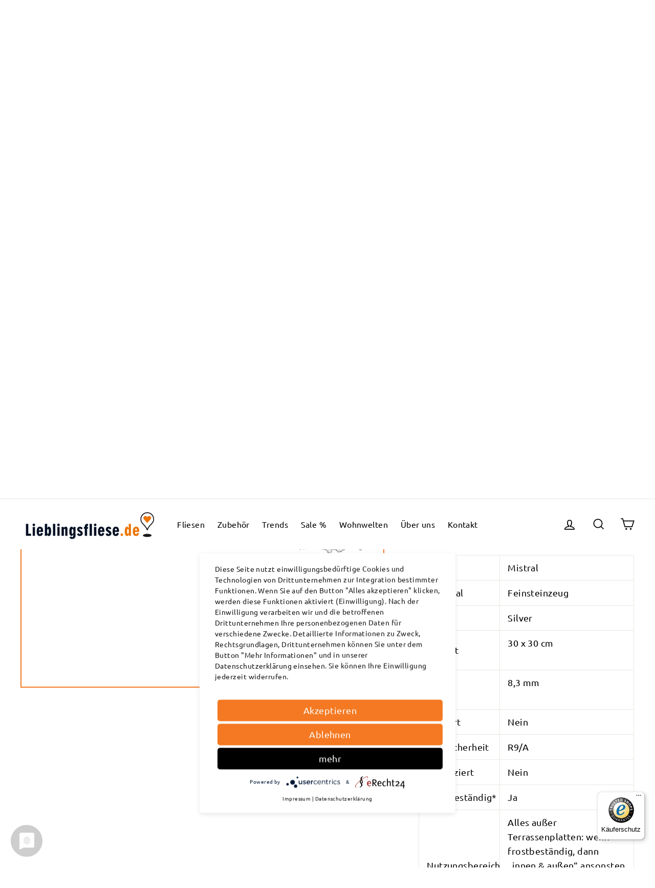

--- FILE ---
content_type: text/html; charset=utf-8
request_url: https://lieblingsfliese.de/products/mistral-silver-30x30-feinsteinzeugboden
body_size: 40354
content:
<!doctype html>
<html class="no-js" lang="de">
<head>
  <!-- Cookie Consent Tool -->
  <link rel="preconnect" href="//privacy-proxy.usercentrics.eu"> 
  <link rel="preload" href="//privacy-proxy.usercentrics.eu/latest/uc-block.bundle.js" as="script">
 
  <script type="application/javascript" src="https://app.usercentrics.eu/latest/main.js" id="-QJc89ME"></script>
  <script type="application/javascript" src="https://privacy-proxy.usercentrics.eu/latest/uc-block.bundle.js"></script>
  <!-- Für die Einbindung von YouTube, iFrames etc. -->
  <meta data-privacy-proxy-server = "https://privacy-proxy-server.usercentrics.eu">
  
  <meta charset="utf-8">
  <meta http-equiv="X-UA-Compatible" content="IE=edge,chrome=1">
  <meta name="viewport" content="width=device-width,initial-scale=1">
  <meta name="theme-color" content="#f47922">
  <link rel="canonical" href="https://lieblingsfliese.de/products/mistral-silver-30x30-feinsteinzeugboden"><link rel="shortcut icon" href="//img.versacommerce.io/resize=32x32/canvas=0/++/static-4.versacommerce.de//lieblingsfliese_versacommerce_de/designs/impuse-theme/assets/favicon_294sq6.png" type="image/png" /><title>Bodenfliese Grau Feinsteinzeug Wohnbereich Küche Badezimmer &ndash; Lieblingsfliese.de</title>
<meta name="description" content="Fliesen bequem von zu Hause bestellen ✓ Top Service ✓ 10 Standorte in NRW ✓ Riesen Auswahl ✓ individuelle Beratung ✓ Aktuellste Fliesentrends"><meta property="og:site_name" content="Lieblingsfliese.de">
  <meta property="og:url" content="https://lieblingsfliese.de/products/mistral-silver-30x30-feinsteinzeugboden">
  <meta property="og:title" content="Mistral Silver 30x30">
  <meta property="og:type" content="product">
  <meta property="og:description" content="Fliesen bequem von zu Hause bestellen ✓ Top Service ✓ 10 Standorte in NRW ✓ Riesen Auswahl ✓ individuelle Beratung ✓ Aktuellste Fliesentrends"><meta property="og:image" content="http://img.versacommerce.io/resize=1200x1200/canvas=0/++/assets.versacommerce.de/images/b93563d76dd61d2727feefb3d5c757ed45bbfb32.jpg?v=1622108021"><meta property="og:image" content="http://img.versacommerce.io/resize=1200x1200/canvas=0/++/assets.versacommerce.de/images/d383cfad5a09ad9adca17b674351d14532b772ab.jpg?v=1622108021"><meta property="og:image" content="http://img.versacommerce.io/resize=1200x1200/canvas=0/++/assets.versacommerce.de/images/0c7138624e37fc1a09b741fd8b5bda76ee0ee920.jpg?v=1537010020">
  <meta property="og:image:secure_url" content="https://img.versacommerce.io/resize=1200x1200/canvas=0/++/assets.versacommerce.de/images/b93563d76dd61d2727feefb3d5c757ed45bbfb32.jpg?v=1622108021"><meta property="og:image:secure_url" content="https://img.versacommerce.io/resize=1200x1200/canvas=0/++/assets.versacommerce.de/images/d383cfad5a09ad9adca17b674351d14532b772ab.jpg?v=1622108021"><meta property="og:image:secure_url" content="https://img.versacommerce.io/resize=1200x1200/canvas=0/++/assets.versacommerce.de/images/0c7138624e37fc1a09b741fd8b5bda76ee0ee920.jpg?v=1537010020">
  <meta name="twitter:site" content="@">
  <meta name="twitter:card" content="summary_large_image">
  <meta name="twitter:title" content="Mistral Silver 30x30">
  <meta name="twitter:description" content="Fliesen bequem von zu Hause bestellen ✓ Top Service ✓ 10 Standorte in NRW ✓ Riesen Auswahl ✓ individuelle Beratung ✓ Aktuellste Fliesentrends">
      <style data-shopify data-versacommerce>
        
  @font-face {
  font-family: "Ubuntu";
  font-weight: 400;
  font-style: normal;
  src: url(https://fonts.versacommerce.io/s/ubuntu/v15/4iCs6KVjbNBYlgoKcQ7y.eot);
  src: url(https://fonts.versacommerce.io/s/ubuntu/v15/4iCs6KVjbNBYlgoKcQ7y.eot?#iefix) format('embedded-opentype'), url(https://fonts.versacommerce.io/s/ubuntu/v15/4iCs6KVjbNBYlgoKcQ72.woff2) format('woff2'), url(https://fonts.versacommerce.io/s/ubuntu/v15/4iCs6KVjbNBYlgoKcQ7wnU6AFw.woff) format('woff'), url(https://fonts.versacommerce.io/s/ubuntu/v15/4iCs6KVjbNBYlgoKcQ7z.ttf) format('truetype'), url(https://fonts.versacommerce.io/l/font?kit=4iCs6KVjbNBYlgoKcQ7x&skey=7e59fc036a1a8481&v=v15#Ubuntu) format('svg');
}
  @font-face {
  font-family: "Ubuntu";
  font-weight: 400;
  font-style: normal;
  src: url(https://fonts.versacommerce.io/s/ubuntu/v15/4iCs6KVjbNBYlgoKcQ7y.eot);
  src: url(https://fonts.versacommerce.io/s/ubuntu/v15/4iCs6KVjbNBYlgoKcQ7y.eot?#iefix) format('embedded-opentype'), url(https://fonts.versacommerce.io/s/ubuntu/v15/4iCs6KVjbNBYlgoKcQ72.woff2) format('woff2'), url(https://fonts.versacommerce.io/s/ubuntu/v15/4iCs6KVjbNBYlgoKcQ7wnU6AFw.woff) format('woff'), url(https://fonts.versacommerce.io/s/ubuntu/v15/4iCs6KVjbNBYlgoKcQ7z.ttf) format('truetype'), url(https://fonts.versacommerce.io/l/font?kit=4iCs6KVjbNBYlgoKcQ7x&skey=7e59fc036a1a8481&v=v15#Ubuntu) format('svg');
}

  
  @font-face {
  font-family: "Ubuntu";
  font-weight: 400;
  font-style: italic;
  src: url(https://fonts.versacommerce.io/s/ubuntu/v15/4iCu6KVjbNBYlgoKej76l00.eot);
  src: url(https://fonts.versacommerce.io/s/ubuntu/v15/4iCu6KVjbNBYlgoKej76l00.eot?#iefix) format('embedded-opentype'), url(https://fonts.versacommerce.io/s/ubuntu/v15/4iCu6KVjbNBYlgoKej76l0k.woff2) format('woff2'), url(https://fonts.versacommerce.io/s/ubuntu/v15/4iCu6KVjbNBYlgoKej76l0-iFYxn.woff) format('woff'), url(https://fonts.versacommerce.io/s/ubuntu/v15/4iCu6KVjbNBYlgoKej76l0w.ttf) format('truetype'), url(https://fonts.versacommerce.io/l/font?kit=4iCu6KVjbNBYlgoKej76l04&skey=faa714a35371172&v=v15#Ubuntu) format('svg');
}
  

      </style>

<link href="//static-1.versacommerce.de/lieblingsfliese_versacommerce_de/designs/impuse-theme/assets/theme.css?v=2&53062" rel="stylesheet" type="text/css" media="all"/>      <style data-shopify data-versacommerce>
        
  :root {
    --typeHeaderPrimary: Ubuntu;
    --typeHeaderFallback: sans-serif;
    --typeHeaderSize: 42px;
    --typeHeaderWeight: 400;
    --typeHeaderLineHeight: 1;
    --typeHeaderSpacing: 0.025em;

    --typeBasePrimary:Ubuntu;
    --typeBaseFallback:sans-serif;
    --typeBaseSize: 18px;
    --typeBaseWeight: 400;
    --typeBaseSpacing: 0.025em;
    --typeBaseLineHeight: 1.6;

    --typeCollectionTitle: 24px;

    --iconWeight: 4px;
    --iconLinecaps: miter;

    
      --buttonRadius: 0px;
    

    --colorGridOverlayOpacity: 0.2;
  }
}

      </style>

<script src="https://ajax.googleapis.com/ajax/libs/jquery/3.2.1/jquery.min.js"></script>
  
      <link href="//static-3.versacommerce.de/lieblingsfliese_versacommerce_de/designs/impuse-theme/assets/csZipSearch.css?v=5&53062" rel="stylesheet" type="text/css" media="all"/>

    <script src="//static-3.versacommerce.de/lieblingsfliese_versacommerce_de/designs/impuse-theme/assets/csZipSearch.js?v=693&53062" type="text/javascript"></script>
    <script>
        var CsZipSearch = new csZipSearch();
        CsZipSearch.checkCart({"note":"","total_price":0,"subtotal_price":0,"items_subtotal_price":0,"total_weight":0,"item_count":0,"items":[],"requires_shipping":true,"shipping_address":null,"cart_level_discount_applications":[]}, 'product');
    </script>
    
  <script>
    document.documentElement.className = document.documentElement.className.replace('no-js', 'js');

    window.theme = window.theme || {};
    theme.routes = {
      cart: "/cart",
      cartAdd: "/cart/add.js",
      cartChange: "/cart/change"
    };
    theme.strings = {
      soldOut: "Ausverkauft",
      unavailable: "Nicht verfügbar",
      stockLabel: "[count] auf Lager",
      willNotShipUntil: "Wird nach dem [date] versendet",
      willBeInStockAfter: "Wird nach dem [date] auf Lager sein",
      waitingForStock: "Inventar auf dem Weg",
      savePrice: "Sparen [saved_amount]",
      cartEmpty: "Dein Einkaufswagen ist im Moment leer.",
      cartTermsConfirmation: "Du musst den Allgemeinen Geschäftsbedingungen zustimmen, um den Kauf abzuschließen"
    };
    theme.settings = {
      dynamicVariantsEnable: true,
      dynamicVariantType: "button",
      cartType: "page",
      moneyFormat: "{{amount}} \u20ac",
      saveType: "dollar",
      recentlyViewedEnabled: false,
      predictiveSearch: false,
      predictiveSearchType: "product,page",
      inventoryThreshold: 10,
      quickView: false,
      themeName: 'Impulse',
      themeVersion: "3.2.3"
    };
  </script>

  <script type="text/javascript">
  var Shopify = Shopify || {};
  Shopify.shop = "lieblingsfliese.de";
  Shopify.locale = "de";
  Shopify.routes = Shopify.routes || {};
  Shopify.routes.root = "/";
  Shopify.designMode = window.self !== window.top;
  Shopify.currency = { active: "EUR", rate: '1.0' };
  Shopify.loadFeatures = function(features) {
    if (Array.isArray(features)) {
      features.forEach(function(feature) {
        console.log('Loading feature:', feature.name, 'version:', feature.version);
        if (typeof feature.onLoad === 'function') {
          feature.onLoad();
        }
      });
    }
  };
</script>
<script type="module">!function(o){(o.Shopify=o.Shopify||{}).modules=!0}(window);</script>
<link rel="stylesheet" href="//lieblingsfliese.de/assets/shopify-compatibility.css">
<script type="application/json" id="all-sections-schemas">
  [{"name":"Product pages","settings":[{"type":"select","id":"description_style","label":"Description position","default":"default","options":[{"value":"default","label":"Next to media"},{"value":"full","label":"Below media"}]},{"type":"checkbox","id":"social_enable","label":"Enable social sharing","default":true},{"type":"header","content":"Media"},{"type":"paragraph","content":"Learn more about [media types](https://help.shopify.com/en/manual/products/product-media)"},{"type":"select","id":"image_position","label":"Position","default":"left","options":[{"value":"left","label":"Left"},{"value":"right","label":"Right"}]},{"type":"select","id":"image_size","label":"Size","default":"medium","options":[{"value":"small","label":"Small"},{"value":"medium","label":"Medium"},{"value":"large","label":"Large"}]},{"type":"select","id":"thumbnail_position","label":"Thumbnail position","default":"beside","options":[{"value":"beside","label":"Next to media"},{"value":"below","label":"Below media"}]},{"type":"checkbox","id":"thumbnail_arrows","label":"Show thumbnail arrows"},{"type":"checkbox","id":"enable_video_looping","label":"Enable video looping","default":true},{"type":"select","id":"product_video_style","label":"Video style","default":"muted","options":[{"value":"muted","label":"Video without sound"},{"value":"unmuted","label":"Video with sound"}],"info":"Video with sound will not autoplay"}]},{"name":"Product story","settings":[],"blocks":[{"type":"contact-form","name":"Contact form","settings":[{"type":"paragraph","content":"All submissions are sent to the customer email address of your store. [Learn more](https://help.shopify.com/en/manual/using-themes/change-the-layout/add-contact-form#view-contact-form-submissions)."},{"type":"text","id":"title","label":"Title"},{"type":"checkbox","id":"show_phone","label":"Show phone number"},{"type":"checkbox","id":"narrow_column","label":"Narrow column","default":true}]},{"type":"custom-html","name":"Custom HTML","settings":[{"type":"checkbox","id":"full_width","label":"Full page width","default":false},{"type":"checkbox","id":"space_around","label":"Add spacing above and below","default":true},{"type":"textarea","id":"code","label":"HTML","default":"\u003Ch2\u003ECustom HTML\u003C/h2\u003E\u003Cp\u003EUse this advanced section to build your own layouts or to add custom HTML or scripts.\u003C/p\u003E"}]},{"type":"featured-collection","name":"Featured collection","settings":[{"type":"text","id":"title","label":"Title","default":"Featured collection"},{"type":"collection","id":"collection","label":"Collection"},{"type":"range","id":"per_row","label":"Products per row","default":4,"min":1,"max":5,"step":1},{"type":"range","id":"rows","label":"Rows of products","default":1,"min":1,"max":5,"step":1},{"type":"checkbox","id":"mobile_scrollable","label":"Enable swipe on mobile","default":true},{"type":"checkbox","id":"view_all","label":"Show 'View all' link","default":true}]},{"type":"image-hero","name":"Image hero","settings":[{"type":"checkbox","id":"parallax","label":"Enable parallax","default":true},{"type":"textarea","id":"title","label":"Heading","default":"Two line\ntitle image"},{"type":"range","id":"title_size","label":"Heading text size","default":80,"min":40,"max":100,"unit":"px"},{"type":"text","id":"subheading","label":"Subheading","default":"And optional subtext"},{"type":"url","id":"link","label":"Link"},{"type":"text","id":"link_text","label":"Link text","default":"Optional button"},{"type":"url","id":"link_2","label":"Second link"},{"type":"text","id":"link_text_2","label":"Second link text 2"},{"type":"color","id":"color_accent","label":"Buttons","default":"rgba(0,0,0,0)"},{"type":"select","id":"text_align","label":"Text alignment","default":"vertical-center horizontal-center","options":[{"value":"vertical-center horizontal-left","label":"Center left"},{"value":"vertical-center horizontal-center","label":"Center"},{"value":"vertical-center horizontal-right","label":"Center right"},{"value":"vertical-bottom horizontal-left","label":"Bottom left"},{"value":"vertical-bottom horizontal-center","label":"Bottom center"},{"value":"vertical-bottom horizontal-right","label":"Bottom right"}]},{"type":"image_picker","id":"image","label":"Image"},{"type":"select","id":"focal_point","label":"Image focal point","info":"Used to keep the subject of your photo in view.","default":"center center","options":[{"value":"20% 0","label":"Top left"},{"value":"top center","label":"Top center"},{"value":"80% 0","label":"Top right"},{"value":"20% 50%","label":"Left"},{"value":"center center","label":"Center"},{"value":"80% 50%","label":"Right"},{"value":"20% 100%","label":"Bottom left"},{"value":"bottom center","label":"Bottom center"},{"value":"80% 100%","label":"Bottom right"}]},{"type":"select","id":"section_height","label":"Desktop height","default":"650px","options":[{"label":"Natural","value":"natural"},{"label":"450px","value":"450px"},{"label":"550px","value":"550px"},{"label":"650px","value":"650px"},{"label":"750px","value":"750px"},{"label":"Full screen","value":"100vh"}]},{"type":"select","id":"mobile_height","label":"Mobile height","default":"auto","info":"Not used if desktop height is set to natural","options":[{"label":"Auto","value":"auto"},{"label":"250px","value":"250px"},{"label":"300px","value":"300px"},{"label":"400px","value":"400px"},{"label":"500px","value":"500px"},{"label":"Full screen","value":"100vh"}]}]},{"type":"text-and-image","name":"Image with text","settings":[{"type":"image_picker","id":"image","label":"Image"},{"type":"range","id":"image_width","label":"Image width","default":500,"min":100,"max":500,"step":10,"unit":"px"},{"type":"text","id":"subtitle","label":"Subtitle","default":"Improved"},{"type":"text","id":"title","label":"Title","default":"Image with text"},{"type":"richtext","id":"text","label":"Text","default":"\u003Cp\u003EPair large text with an image to tell a story, explain a detail about your product, or describe a new promotion.\u003C/p\u003E"},{"type":"text","id":"button_label","label":"Button label","default":"Optional button"},{"type":"url","id":"button_link","label":"Button link"},{"type":"select","id":"layout","label":"Layout","default":"left","options":[{"value":"left","label":"Image on left"},{"value":"right","label":"Image on right"}]}]},{"type":"background-image-text","name":"Large image with text box","settings":[{"type":"text","id":"subtitle","label":"Subtitle","default":"Impressive"},{"type":"text","id":"title","label":"Title","default":"Large image with text box"},{"type":"richtext","id":"text","label":"Text","default":"\u003Cp\u003EPair large text with a full-width image to draw attention to an important detail of your brand or product line.\u003C/p\u003E"},{"type":"text","id":"button_label","label":"Button label"},{"type":"url","id":"button_link","label":"Button link"},{"type":"image_picker","id":"image","label":"Image"},{"type":"select","id":"alignment","label":"Image focal point","info":"Used to keep the subject of your photo in view.","default":"center","options":[{"value":"20% 0","label":"Top left"},{"value":"top","label":"Top"},{"value":"80% 0","label":"Top right"},{"value":"20% 50%","label":"Left"},{"value":"center","label":"Middle"},{"value":"80% 50%","label":"Right"},{"value":"20% 100%","label":"Bottom left"},{"value":"bottom","label":"Bottom"},{"value":"80% 100%","label":"Bottom right"}]},{"type":"color","id":"color_border","label":"Image color","info":"Used for mobile border","default":"#f4f4f4"},{"type":"select","id":"layout","label":"Layout","default":"left","options":[{"value":"left","label":"Text on left"},{"value":"right","label":"Text on right"}]},{"type":"range","id":"height","label":"Section height","default":550,"min":450,"max":750,"step":100,"unit":"px"},{"type":"checkbox","id":"parallax","label":"Enable parallax","default":true}]},{"type":"map","name":"Map","settings":[{"id":"map_title","type":"text","label":"Title","default":"Our retail store"},{"id":"address","type":"richtext","label":"Text","default":"\u003Cp\u003E301 Front St W\u003Cbr\u003EToronto, Canada\u003C/p\u003E\u003Cp\u003EMon - Fri, 8:30am - 10:30pm\u003Cbr\u003ESaturday, 8:30am - 10:30pm\u003Cbr\u003ESunday, 8:30am - 10:30pm\u003C/p\u003E"},{"id":"map_address","type":"text","label":"Map address","info":"Google maps will find the exact location","default":"301 Front St W, Toronto, ON M5V 2T6"},{"id":"api_key","type":"text","label":"Google Maps API key","info":"You'll need to [register a Google Maps API Key](https://help.shopify.com/manual/using-themes/troubleshooting/map-section-api-key) to display the map"},{"id":"show_button","type":"checkbox","label":"Show 'Get directions' button","default":true},{"type":"image_picker","id":"background_image","label":"Image","info":"Displayed if the map isn\u2019t loaded"},{"type":"select","id":"background_image_position","label":"Image focal point","default":"center center","options":[{"label":"Top left","value":"top left"},{"label":"Top center","value":"top center"},{"label":"Top right","value":"top right"},{"label":"Middle left","value":"center left"},{"label":"Middle center","value":"center center"},{"label":"Middle right","value":"center right"},{"label":"Bottom left","value":"bottom left"},{"label":"Bottom center","value":"bottom center"},{"label":"Bottom right","value":"bottom right"}],"info":"Used to keep the subject of your photo in view."}]},{"type":"rich-text","name":"Rich text","settings":[{"type":"text","id":"title","label":"Title","default":"Rich text block"},{"type":"richtext","id":"text","label":"Text","default":"\u003Cp\u003EUse this section for any descriptive text you need to fill out your pages or to add introductory headings between other blocks.\u003C/p\u003E"},{"type":"select","id":"align_text","label":"Text alignment","default":"center","options":[{"value":"left","label":"Left"},{"value":"center","label":"Centered"}]},{"type":"checkbox","id":"narrow_column","label":"Narrow column","default":true},{"type":"checkbox","id":"enlarge_text","label":"Enlarge text"}]},{"type":"image-row","name":"Row of images","settings":[{"type":"image_picker","id":"image_1","label":"Image 1"},{"type":"url","id":"image_1_link","label":"Link 1","info":"Optional"},{"type":"image_picker","id":"image_2","label":"Image 2"},{"type":"url","id":"image_2_link","label":"Link 2","info":"Optional"},{"type":"image_picker","id":"image_3","label":"Image 3"},{"type":"url","id":"image_3_link","label":"Link 3","info":"Optional"},{"type":"image_picker","id":"image_4","label":"Image 4"},{"type":"url","id":"image_4_link","label":"Link 4","info":"Optional"},{"type":"checkbox","id":"enable_gutter","label":"Add spacing","default":false},{"type":"checkbox","id":"enable_zoom","label":"Enable image zoom","info":"Not active if any image links set","default":true}]},{"type":"testimonials","name":"Testimonials","settings":[{"type":"text","id":"title","label":"Title","default":"Testimonials"},{"type":"select","id":"align_text","label":"Text alignment","default":"center","options":[{"value":"left","label":"Left"},{"value":"center","label":"Centered"}]},{"type":"checkbox","id":"round_images","label":"Circular images","info":"Requires square images"},{"type":"header","content":"Testimonial 1"},{"type":"richtext","id":"testimonial_1","label":"Text","default":"\u003Cp\u003EAdd customer reviews and testimonials to showcase your store\u2019s happy customers.\u003C/p\u003E"},{"type":"image_picker","id":"image_1","label":"Author's image"},{"type":"text","id":"author_1","label":"Author","default":"Author's name"},{"type":"header","content":"Testimonial 2"},{"type":"richtext","id":"testimonial_2","label":"Text","default":"\u003Cp\u003EAdd customer reviews and testimonials to showcase your store\u2019s happy customers.\u003C/p\u003E"},{"type":"image_picker","id":"image_2","label":"Author's image"},{"type":"text","id":"author_2","label":"Author","default":"Author's name"}]},{"type":"text-columns","name":"Text columns with images","settings":[{"type":"text","id":"title","label":"Title"},{"type":"select","id":"align_text","label":"Alignment","default":"center","options":[{"value":"left","label":"Left"},{"value":"center","label":"Centered"}]},{"type":"header","content":"Column 1"},{"type":"checkbox","id":"enable_image_1","label":"Show image","default":true},{"type":"image_picker","id":"image_1","label":"Image"},{"type":"range","id":"image_width_1","label":"Image width","default":650,"min":60,"max":650,"step":10,"unit":"px"},{"type":"text","id":"title_1","label":"Heading","default":"Example title"},{"type":"richtext","id":"text_1","label":"Text","default":"\u003Cp\u003EUse this section to explain a set of product features, to link to a series of pages, or to answer common questions about your products. Add images for emphasis.\u003C/p\u003E"},{"type":"text","id":"button_label_1","label":"Button label"},{"type":"url","id":"button_link_1","label":"Link"},{"type":"header","content":"Column 2"},{"type":"checkbox","id":"enable_image_2","label":"Show image","default":true},{"type":"image_picker","id":"image_2","label":"Image"},{"type":"range","id":"image_width_2","label":"Image width","default":650,"min":60,"max":650,"step":10,"unit":"px"},{"type":"text","id":"title_2","label":"Heading","default":"Example title"},{"type":"richtext","id":"text_2","label":"Text","default":"\u003Cp\u003EUse this section to explain a set of product features, to link to a series of pages, or to answer common questions about your products. Add images for emphasis.\u003C/p\u003E"},{"type":"text","id":"button_label_2","label":"Button label"},{"type":"url","id":"button_link_2","label":"Link"},{"type":"header","content":"Column 3"},{"type":"checkbox","id":"enable_image_3","label":"Show image","default":true},{"type":"image_picker","id":"image_3","label":"Image"},{"type":"range","id":"image_width_3","label":"Image width","default":650,"min":60,"max":650,"step":10,"unit":"px"},{"type":"text","id":"title_3","label":"Heading","default":"Example title"},{"type":"richtext","id":"text_3","label":"Text","default":"\u003Cp\u003EUse this section to explain a set of product features, to link to a series of pages, or to answer common questions about your products. Add images for emphasis.\u003C/p\u003E"},{"type":"text","id":"button_label_3","label":"Button label"},{"type":"url","id":"button_link_3","label":"Link"}]},{"type":"hero-video","name":"Video hero","settings":[{"type":"textarea","id":"title","label":"Heading","default":"Bring your\nbrand to life."},{"type":"range","id":"title_size","label":"Heading text size","default":80,"min":40,"max":100,"unit":"px"},{"type":"text","id":"subheading","label":"Subheading","default":"Seamless hero videos"},{"type":"text","id":"link_text","label":"Button text","default":"Optional button"},{"type":"url","id":"link","label":"Button link","info":"Links to YouTube videos will be opened in a video player"},{"type":"select","id":"text_align","label":"Text alignment","default":"vertical-center horizontal-center","options":[{"value":"vertical-center horizontal-left","label":"Center left"},{"value":"vertical-center horizontal-center","label":"Center"},{"value":"vertical-center horizontal-right","label":"Center right"},{"value":"vertical-bottom horizontal-left","label":"Bottom left"},{"value":"vertical-bottom horizontal-center","label":"Bottom center"},{"value":"vertical-bottom horizontal-right","label":"Bottom right"}]},{"type":"text","id":"video_url","label":"Background video link","default":"https://www.youtube.com/watch?v=_9VUPq3SxOc","info":"Supports YouTube, .MP4 and Vimeo. Not all features supported by Vimeo. [Learn more](https://archetypethemes.co/blogs/impulse/how-do-i-add-background-videos)"},{"type":"select","id":"section_height","label":"Section height","default":"650px","options":[{"label":"450px","value":"450px"},{"label":"550px","value":"550px"},{"label":"650px","value":"650px"},{"label":"750px","value":"750px"},{"label":"Full screen","value":"100vh"}]},{"type":"select","id":"mobile_height","label":"Mobile height","default":"auto","options":[{"label":"Auto","value":"auto"},{"label":"250px","value":"250px"},{"label":"300px","value":"300px"},{"label":"400px","value":"400px"},{"label":"500px","value":"500px"},{"label":"Full screen","value":"100vh"}]}]}]},{"name":"Product recommendations","settings":[{"type":"checkbox","id":"show_product_recommendations","label":"Show dynamic recommendations","info":"Dynamic recommendations change and improve with time. [Learn more](https://help.shopify.com/en/themes/development/recommended-products)","default":true},{"type":"text","id":"product_recommendations_heading","label":"Heading","default":"You may also like"},{"type":"range","id":"related_count","label":"Number of related products","default":5,"min":2,"max":6,"step":1}]},{"name":"Recently viewed products","settings":[{"type":"checkbox","id":"show_section","label":"Show recently viewed products","default":true},{"type":"range","id":"recent_count","label":"Number of recent products","default":5,"min":2,"max":10,"step":1}]}]
</script>
<link rel="stylesheet" href="//static-3.versacommerce.de/lieblingsfliese_versacommerce_de/designs/impuse-theme/compiled_assets/styles.css">
<script type="text/javascript" id="__st">
  var __st={"pageurl":"lieblingsfliese.de/products/mistral-silver-30x30-feinsteinzeugboden"};
</script>


  <script src="//static-4.versacommerce.de/lieblingsfliese_versacommerce_de/designs/impuse-theme/assets/vendor-scripts-v6.js" defer="defer"></script>

  

  <script src="//static-3.versacommerce.de/lieblingsfliese_versacommerce_de/designs/impuse-theme/assets/theme.js?53062" defer="defer"></script><!-- Google Optimize -->
  <script src="https://www.googleoptimize.com/optimize.js?id=OPT-58JLGLF"></script>
  
  <!-- Google Tag Manager -->
  <script>(function(w,d,s,l,i){w[l]=w[l]||[];w[l].push({'gtm.start':
new Date().getTime(),event:'gtm.js'});var f=d.getElementsByTagName(s)[0],
j=d.createElement(s),dl=l!='dataLayer'?'&l='+l:'';j.async=true;j.src=
'https://www.googletagmanager.com/gtm.js?id='+i+dl;f.parentNode.insertBefore(j,f);
})(window,document,'script','dataLayer','GTM-567SRSR');
  </script>
  <!-- End Google Tag Manager -->

  <!-- Global Site Tag (gtag.js - Google Analytics -->
  <script type="text/plain" data-usercentrics="Google Analytics" async src="https://www.googletagmanager.com/gtag/js?id=UA-99110469-1"></script>
  <script type="text/plain" data-usercentrics="Google Analytics">
    window.dataLayer = window.dataLayer || [];
    function gtag() {dataLayer.push(arguments);}
    gtag('js', new Date());
    
    gtag('config', 'UA-99110469-1', {'anonymize_ip': 'true' });
    
    gtag('event', 'add_to_cart', {
      "items": [
        
      ]
    });
    
    
  </script>
  
<script src="https://www.google.com/recaptcha/api.js?render=6Lf9WjQsAAAAAKMrKaUAdEOXblKE3FojCxJ7cIgc"></script>

<script>
  window.onload = function() {
    grecaptcha.ready(function() {
      var inputs = document.querySelectorAll('input[name="g-recaptcha-response"]');
      var active_recapcha_actions = ["registration", "contact", "newsletter", "gdpr_email"]

      inputs.forEach(function(input) {
        var action = input.getAttribute('data-action');
        if (active_recapcha_actions.includes(action)) {
          grecaptcha.execute('6Lf9WjQsAAAAAKMrKaUAdEOXblKE3FojCxJ7cIgc', {action: action}).then(function(token) {
              input.value = token;
          });
        }
      });
    });
  }
</script>
<script>
  document.addEventListener("DOMContentLoaded", function() {
    try {
      if (window !== window.parent) {
        var hasContentForIndex = "product" == "index";
        var hasContentForPage = "product" == "page";
        var hasContentForProduct = "product" == "product";

        var hasContentForNotFoundTemplate = "product" == "404";
        var hasContentForArticle = "product" == "article";
        var hasContentForBlog = "product" == "blog";
        var hasContentForCart = "product" == "cart";
        var hasContentForCollection = "product" == "collection";
        var hasContentForAccount = "product" == "account";
        var hasContentForActivateAccount = "product" == "activate-account";
        var hasContentForAddresses = "product" == "addresses";
        var hasContentForLogin = "product" == "login";
        var hasContentForOrder = "product" == "order";
        var hasContentForRegister = "product" == "register";
        var hasContentForResetPassword = "product" == "reset-password";
        var hasContentForOrder = "product" == "order";
        var hasContentForListCollections = "product" == "list-collections";
        var hasContentForSearch = "product" == "search";
        
        var templateSuffix = ""
        var templateName = "product";

        var sectionIds = [];
        var sections = document.getElementsByClassName("shopify-section");

        for (i = 0; i < sections.length; i++) {
            var section = sections[i];
            var sectionId = section.getAttribute("data-section-file-name");
          
            var hasSubstringClass = false;
            var classNames = section.className.split(' ');
   
            for (var t = 0; t < classNames.length; t++) {
              if (classNames[t].includes('shopify-section-group')) {
                hasSubstringClass = true;
                break;
              }
            }

            if (!sectionId) {
              sectionId = section.getAttribute("data-section-id");
            }

            if (sectionId && (hasSubstringClass == false)) {
                sectionIds.push(sectionId);
            }
        }

        var uniqueSectionIds = sectionIds.filter(function(sectionId, index, self) {
            return index == self.indexOf(sectionId);
        });
				console.log(uniqueSectionIds);

        window.VERSACOMMERCE_SECTIONS = {staticSections: uniqueSectionIds, hasContentForIndex: hasContentForIndex, hasContentForPage: hasContentForPage, hasContentForProduct: hasContentForProduct,
          hasContentForNotFoundTemplate: hasContentForNotFoundTemplate, hasContentForArticle: hasContentForArticle, hasContentForBlog: hasContentForBlog, hasContentForCart: hasContentForCart,
          hasContentForCollection: hasContentForCollection, hasContentForAccount: hasContentForAccount, hasContentForActivateAccount: hasContentForActivateAccount, hasContentForAddresses: hasContentForAddresses,
          hasContentForLogin: hasContentForLogin, hasContentForOrder: hasContentForOrder, hasContentForRegister: hasContentForRegister, hasContentForResetPassword: hasContentForResetPassword,
          hasContentForOrder: hasContentForOrder, hasContentForListCollections: hasContentForListCollections, hasContentForSearch: hasContentForSearch, 
          templateSuffix: templateSuffix, templateName: templateName
        };
        window.VERSACOMMERCE_SECTION_URLS = {
            "Home": "lieblingsfliese.versacommerce.de",
            "Produkt": "lieblingsfliese.versacommerce.de/products/multiglass-caramel-30x30-mosaik",
            "Produktgruppe": "lieblingsfliese.versacommerce.de/collections/aachen",
            "Warenkorb": "lieblingsfliese.versacommerce.de/cart"
        };

        if (window.console) {
            console.debug("uniqueSectionIds: " + uniqueSectionIds);
            console.debug("hasContentForIndex: " + hasContentForIndex);
            console.debug("hasContentForPage: " + hasContentForPage);
        }
          window.parent.postMessage({cmd: "filter-sections", args: window.VERSACOMMERCE_SECTIONS}, "*");
          window.parent.postMessage({cmd: "create-urls", args: window.VERSACOMMERCE_SECTION_URLS}, "*");
      }

    }
    catch(error) {}
  });
</script></head>

<body class="template-product" data-center-text="false" data-button_style="angled" data-type_header_capitalize="false" data-type_headers_align_text="false" data-type_product_capitalize="false" data-swatch_style="round">

  <!-- Google Tag Manager (noscript) -->
  <noscript><iframe src="https://www.googletagmanager.com/ns.html?id=GTM-567SRSR" height="0" width="0" style="display:none;visibility:hidden"></iframe></noscript>
  <!-- End Google Tag Manager (noscript) -->

  <a class="in-page-link visually-hidden skip-link" href="#MainContent">Direkt zum Inhalt</a>

  <div id="PageContainer" class="page-container">
    <div class="transition-body">

    <div id='shopify-section-header' class='shopify-section ' data-section-id='header' data-section-file-name='header' data-theme-editor-section='{&quot;id&quot;:&quot;header&quot;,&quot;type&quot;:&quot;TODO&quot;,&quot;hidden&quot;:false}'>



<div id="NavDrawer" class="drawer drawer--right">
  <div class="drawer__contents">
    <div class="drawer__fixed-header drawer__fixed-header--full">
      <div class="drawer__header drawer__header--full appear-animation appear-delay-1">
        <div class="h2 drawer__title">
        </div>
        <div class="drawer__close">
          <button type="button" class="drawer__close-button js-drawer-close">
            <svg aria-hidden="true" focusable="false" role="presentation" class="icon icon-close" viewBox="0 0 64 64"><path d="M19 17.61l27.12 27.13m0-27.12L19 44.74"/></svg>
            <span class="icon__fallback-text">Menü schließen</span>
          </button>
        </div>
      </div>
    </div>
    <div class="drawer__scrollable">
      <ul class="mobile-nav" role="navigation" aria-label="Primary">
        

          <li class="mobile-nav__item appear-animation appear-delay-2">
            
              <div class="mobile-nav__has-sublist">
                
                  <a href="/fliesen-kaufen"
                    class="mobile-nav__link mobile-nav__link--top-level"
                    id="Label-fliesen-kaufen1"
                    >
                    Fliesen
                  </a>
                  <div class="mobile-nav__toggle">
                    <button type="button"
                      aria-controls="Linklist-fliesen-kaufen1"
                      
                      class="collapsible-trigger collapsible--auto-height ">
                      <span class="collapsible-trigger__icon collapsible-trigger__icon--open" role="presentation">
  <svg aria-hidden="true" focusable="false" role="presentation" class="icon icon--wide icon-chevron-down" viewBox="0 0 28 16"><path d="M1.57 1.59l12.76 12.77L27.1 1.59" stroke-width="2" stroke="#000" fill="none" fill-rule="evenodd"/></svg>
</span>

                    </button>
                  </div>
                
              </div>
            

            
              <div id="Linklist-fliesen-kaufen1"
                class="mobile-nav__sublist collapsible-content collapsible-content--all "
                aria-labelledby="Label-fliesen-kaufen1"
                >
                <div class="collapsible-content__inner">
                  <ul class="mobile-nav__sublist">
                    

                      <li class="mobile-nav__item">
                        <div class="mobile-nav__child-item">
                          
                            <a href="/pages/markenwelt"
                              class="mobile-nav__link"
                              id="Sublabel-pagesmarkenwelt1"
                              >
                              Markenwelt
                            </a>
                          
                          
                        </div>

                        
                      </li>
                    

                      <li class="mobile-nav__item">
                        <div class="mobile-nav__child-item">
                          
                            <a href="/bodenfliesen-kaufen"
                              class="mobile-nav__link"
                              id="Sublabel-bodenfliesen-kaufen2"
                              >
                              Bodenfliesen
                            </a>
                          
                          
                        </div>

                        
                      </li>
                    

                      <li class="mobile-nav__item">
                        <div class="mobile-nav__child-item">
                          
                            <a href="/mosaik-fliesen-kaufen"
                              class="mobile-nav__link"
                              id="Sublabel-mosaik-fliesen-kaufen3"
                              >
                              Mosaikfliesen
                            </a>
                          
                          
                        </div>

                        
                      </li>
                    

                      <li class="mobile-nav__item">
                        <div class="mobile-nav__child-item">
                          
                            <a href="/naturstein-kaufen"
                              class="mobile-nav__link"
                              id="Sublabel-naturstein-kaufen4"
                              >
                              Naturstein
                            </a>
                          
                          
                        </div>

                        
                      </li>
                    

                      <li class="mobile-nav__item">
                        <div class="mobile-nav__child-item">
                          
                            <a href="/terrassenplatten-kaufen"
                              class="mobile-nav__link"
                              id="Sublabel-terrassenplatten-kaufen5"
                              >
                              Terrassenplatten
                            </a>
                          
                          
                        </div>

                        
                      </li>
                    

                      <li class="mobile-nav__item">
                        <div class="mobile-nav__child-item">
                          
                            <a href="/wandfliesen-kaufen"
                              class="mobile-nav__link"
                              id="Sublabel-wandfliesen-kaufen6"
                              >
                              Wandfliesen
                            </a>
                          
                          
                        </div>

                        
                      </li>
                    
                  </ul>
                </div>
              </div>
            
          </li>
        

          <li class="mobile-nav__item appear-animation appear-delay-3">
            
              <div class="mobile-nav__has-sublist">
                
                  <a href="/fliesen-zubehoer"
                    class="mobile-nav__link mobile-nav__link--top-level"
                    id="Label-fliesen-zubehoer2"
                    >
                    Zubehör
                  </a>
                  <div class="mobile-nav__toggle">
                    <button type="button"
                      aria-controls="Linklist-fliesen-zubehoer2"
                      
                      class="collapsible-trigger collapsible--auto-height ">
                      <span class="collapsible-trigger__icon collapsible-trigger__icon--open" role="presentation">
  <svg aria-hidden="true" focusable="false" role="presentation" class="icon icon--wide icon-chevron-down" viewBox="0 0 28 16"><path d="M1.57 1.59l12.76 12.77L27.1 1.59" stroke-width="2" stroke="#000" fill="none" fill-rule="evenodd"/></svg>
</span>

                    </button>
                  </div>
                
              </div>
            

            
              <div id="Linklist-fliesen-zubehoer2"
                class="mobile-nav__sublist collapsible-content collapsible-content--all "
                aria-labelledby="Label-fliesen-zubehoer2"
                >
                <div class="collapsible-content__inner">
                  <ul class="mobile-nav__sublist">
                    

                      <li class="mobile-nav__item">
                        <div class="mobile-nav__child-item">
                          
                            <a href="/terrasse-reinigen"
                              class="mobile-nav__link"
                              id="Sublabel-terrasse-reinigen1"
                              >
                              Terrasse reinigen
                            </a>
                          
                          
                        </div>

                        
                      </li>
                    

                      <li class="mobile-nav__item">
                        <div class="mobile-nav__child-item">
                          
                            <a href="/fliesen-reiniger"
                              class="mobile-nav__link"
                              id="Sublabel-fliesen-reiniger2"
                              >
                              Reinigungsmittel
                            </a>
                          
                          
                        </div>

                        
                      </li>
                    

                      <li class="mobile-nav__item">
                        <div class="mobile-nav__child-item">
                          
                            <a href="/fugenreinigung"
                              class="mobile-nav__link"
                              id="Sublabel-fugenreinigung3"
                              >
                              Fugenreinigung
                            </a>
                          
                          
                        </div>

                        
                      </li>
                    

                      <li class="mobile-nav__item">
                        <div class="mobile-nav__child-item">
                          
                            <a href="/fliesen-verlegematerial"
                              class="mobile-nav__link"
                              id="Sublabel-fliesen-verlegematerial4"
                              >
                              Verlegematerial
                            </a>
                          
                          
                        </div>

                        
                      </li>
                    

                      <li class="mobile-nav__item">
                        <div class="mobile-nav__child-item">
                          
                            <a href="/fliesen-werkzeug"
                              class="mobile-nav__link"
                              id="Sublabel-fliesen-werkzeug5"
                              >
                              Werkzeug
                            </a>
                          
                          
                        </div>

                        
                      </li>
                    

                      <li class="mobile-nav__item">
                        <div class="mobile-nav__child-item">
                          
                            <a href="/collections/wc-drueckerplatte"
                              class="mobile-nav__link"
                              id="Sublabel-collectionswc-drueckerplatte6"
                              >
                              WC-Drückerplatte
                            </a>
                          
                          
                        </div>

                        
                      </li>
                    

                      <li class="mobile-nav__item">
                        <div class="mobile-nav__child-item">
                          
                            <a href="/collections/duschablagen"
                              class="mobile-nav__link"
                              id="Sublabel-collectionsduschablagen7"
                              >
                              Duschablagen
                            </a>
                          
                          
                        </div>

                        
                      </li>
                    

                      <li class="mobile-nav__item">
                        <div class="mobile-nav__child-item">
                          
                            <a href="/fussbodenheizung"
                              class="mobile-nav__link"
                              id="Sublabel-fussbodenheizung8"
                              >
                              Fußbodenheizung
                            </a>
                          
                          
                        </div>

                        
                      </li>
                    

                      <li class="mobile-nav__item">
                        <div class="mobile-nav__child-item">
                          
                            <a href="/collections/fertig-zum-verfliesen"
                              class="mobile-nav__link"
                              id="Sublabel-collectionsfertig-zum-verfliesen9"
                              >
                              Fertig zum Verfliesen
                            </a>
                          
                          
                        </div>

                        
                      </li>
                    

                      <li class="mobile-nav__item">
                        <div class="mobile-nav__child-item">
                          
                            <a href="/collections/freizeit-and-lifestyle"
                              class="mobile-nav__link"
                              id="Sublabel-collectionsfreizeit-and-lifestyle10"
                              >
                              Freizeit &amp; Lifestyle
                            </a>
                          
                          
                        </div>

                        
                      </li>
                    
                  </ul>
                </div>
              </div>
            
          </li>
        

          <li class="mobile-nav__item appear-animation appear-delay-4">
            
              <div class="mobile-nav__has-sublist">
                
                  <a href="/fliesen-trends"
                    class="mobile-nav__link mobile-nav__link--top-level"
                    id="Label-fliesen-trends3"
                    >
                    Trends
                  </a>
                  <div class="mobile-nav__toggle">
                    <button type="button"
                      aria-controls="Linklist-fliesen-trends3"
                      
                      class="collapsible-trigger collapsible--auto-height ">
                      <span class="collapsible-trigger__icon collapsible-trigger__icon--open" role="presentation">
  <svg aria-hidden="true" focusable="false" role="presentation" class="icon icon--wide icon-chevron-down" viewBox="0 0 28 16"><path d="M1.57 1.59l12.76 12.77L27.1 1.59" stroke-width="2" stroke="#000" fill="none" fill-rule="evenodd"/></svg>
</span>

                    </button>
                  </div>
                
              </div>
            

            
              <div id="Linklist-fliesen-trends3"
                class="mobile-nav__sublist collapsible-content collapsible-content--all "
                aria-labelledby="Label-fliesen-trends3"
                >
                <div class="collapsible-content__inner">
                  <ul class="mobile-nav__sublist">
                    

                      <li class="mobile-nav__item">
                        <div class="mobile-nav__child-item">
                          
                            <a href="/fliesen-in-holzoptik"
                              class="mobile-nav__link"
                              id="Sublabel-fliesen-in-holzoptik1"
                              >
                              Fliesen in Holzoptik
                            </a>
                          
                          
                        </div>

                        
                      </li>
                    

                      <li class="mobile-nav__item">
                        <div class="mobile-nav__child-item">
                          
                            <a href="/metro-fliesen"
                              class="mobile-nav__link"
                              id="Sublabel-metro-fliesen2"
                              >
                              Metro Fliesen
                            </a>
                          
                          
                        </div>

                        
                      </li>
                    

                      <li class="mobile-nav__item">
                        <div class="mobile-nav__child-item">
                          
                            <a href="/jugendstil-fliesen-in-zementoptik"
                              class="mobile-nav__link"
                              id="Sublabel-jugendstil-fliesen-in-zementoptik3"
                              >
                              Jugendstil-Fliesen
                            </a>
                          
                          
                        </div>

                        
                      </li>
                    

                      <li class="mobile-nav__item">
                        <div class="mobile-nav__child-item">
                          
                            <a href="/fliesen-betonoptik"
                              class="mobile-nav__link"
                              id="Sublabel-fliesen-betonoptik4"
                              >
                              Betonoptik
                            </a>
                          
                          
                        </div>

                        
                      </li>
                    

                      <li class="mobile-nav__item">
                        <div class="mobile-nav__child-item">
                          
                            <a href="/mosaik-fliesen-kaufen"
                              class="mobile-nav__link"
                              id="Sublabel-mosaik-fliesen-kaufen5"
                              >
                              Mosaikfliesen
                            </a>
                          
                          
                        </div>

                        
                      </li>
                    

                      <li class="mobile-nav__item">
                        <div class="mobile-nav__child-item">
                          
                            <a href="/bunte-fliesen"
                              class="mobile-nav__link"
                              id="Sublabel-bunte-fliesen6"
                              >
                              Bunte Fliesen
                            </a>
                          
                          
                        </div>

                        
                      </li>
                    

                      <li class="mobile-nav__item">
                        <div class="mobile-nav__child-item">
                          
                            <a href="/terrazzo-fliesen"
                              class="mobile-nav__link"
                              id="Sublabel-terrazzo-fliesen7"
                              >
                              Terrazzo Fliesen
                            </a>
                          
                          
                        </div>

                        
                      </li>
                    
                  </ul>
                </div>
              </div>
            
          </li>
        

          <li class="mobile-nav__item appear-animation appear-delay-5">
            
              <a href="/fliesen-angebote" class="mobile-nav__link mobile-nav__link--top-level" >Sale %</a>
            

            
          </li>
        

          <li class="mobile-nav__item appear-animation appear-delay-6">
            
              <div class="mobile-nav__has-sublist">
                
                  <a href="/wohnwelten"
                    class="mobile-nav__link mobile-nav__link--top-level"
                    id="Label-wohnwelten5"
                    >
                    Wohnwelten
                  </a>
                  <div class="mobile-nav__toggle">
                    <button type="button"
                      aria-controls="Linklist-wohnwelten5"
                      
                      class="collapsible-trigger collapsible--auto-height ">
                      <span class="collapsible-trigger__icon collapsible-trigger__icon--open" role="presentation">
  <svg aria-hidden="true" focusable="false" role="presentation" class="icon icon--wide icon-chevron-down" viewBox="0 0 28 16"><path d="M1.57 1.59l12.76 12.77L27.1 1.59" stroke-width="2" stroke="#000" fill="none" fill-rule="evenodd"/></svg>
</span>

                    </button>
                  </div>
                
              </div>
            

            
              <div id="Linklist-wohnwelten5"
                class="mobile-nav__sublist collapsible-content collapsible-content--all "
                aria-labelledby="Label-wohnwelten5"
                >
                <div class="collapsible-content__inner">
                  <ul class="mobile-nav__sublist">
                    

                      <li class="mobile-nav__item">
                        <div class="mobile-nav__child-item">
                          
                            <a href="/fliesen-badezimmer"
                              class="mobile-nav__link"
                              id="Sublabel-fliesen-badezimmer1"
                              >
                              Badezimmer
                            </a>
                          
                          
                        </div>

                        
                      </li>
                    

                      <li class="mobile-nav__item">
                        <div class="mobile-nav__child-item">
                          
                            <a href="/fliesen-wohnzimmer"
                              class="mobile-nav__link"
                              id="Sublabel-fliesen-wohnzimmer2"
                              >
                              Wohnzimmer
                            </a>
                          
                          
                        </div>

                        
                      </li>
                    

                      <li class="mobile-nav__item">
                        <div class="mobile-nav__child-item">
                          
                            <a href="/fliesen-kueche"
                              class="mobile-nav__link"
                              id="Sublabel-fliesen-kueche3"
                              >
                              Küche
                            </a>
                          
                          
                        </div>

                        
                      </li>
                    

                      <li class="mobile-nav__item">
                        <div class="mobile-nav__child-item">
                          
                            <a href="/fliesen-schlafzimmer"
                              class="mobile-nav__link"
                              id="Sublabel-fliesen-schlafzimmer4"
                              >
                              Schlafzimmer
                            </a>
                          
                          
                        </div>

                        
                      </li>
                    

                      <li class="mobile-nav__item">
                        <div class="mobile-nav__child-item">
                          
                            <a href="/terrassenplatten-kaufen"
                              class="mobile-nav__link"
                              id="Sublabel-terrassenplatten-kaufen5"
                              >
                              Terrasse
                            </a>
                          
                          
                        </div>

                        
                      </li>
                    
                  </ul>
                </div>
              </div>
            
          </li>
        

          <li class="mobile-nav__item appear-animation appear-delay-7">
            
              <div class="mobile-nav__has-sublist">
                
                  <a href="/collections/ueber-uns"
                    class="mobile-nav__link mobile-nav__link--top-level"
                    id="Label-collectionsueber-uns6"
                    >
                    Über uns
                  </a>
                  <div class="mobile-nav__toggle">
                    <button type="button"
                      aria-controls="Linklist-collectionsueber-uns6"
                      
                      class="collapsible-trigger collapsible--auto-height ">
                      <span class="collapsible-trigger__icon collapsible-trigger__icon--open" role="presentation">
  <svg aria-hidden="true" focusable="false" role="presentation" class="icon icon--wide icon-chevron-down" viewBox="0 0 28 16"><path d="M1.57 1.59l12.76 12.77L27.1 1.59" stroke-width="2" stroke="#000" fill="none" fill-rule="evenodd"/></svg>
</span>

                    </button>
                  </div>
                
              </div>
            

            
              <div id="Linklist-collectionsueber-uns6"
                class="mobile-nav__sublist collapsible-content collapsible-content--all "
                aria-labelledby="Label-collectionsueber-uns6"
                >
                <div class="collapsible-content__inner">
                  <ul class="mobile-nav__sublist">
                    

                      <li class="mobile-nav__item">
                        <div class="mobile-nav__child-item">
                          
                            <a href="/abholstandorte"
                              class="mobile-nav__link"
                              id="Sublabel-abholstandorte1"
                              >
                              Abholstandorte
                            </a>
                          
                          
                        </div>

                        
                      </li>
                    

                      <li class="mobile-nav__item">
                        <div class="mobile-nav__child-item">
                          
                            <a href="/fragen-antworten"
                              class="mobile-nav__link"
                              id="Sublabel-fragen-antworten2"
                              >
                              Häufige Fragen
                            </a>
                          
                          
                        </div>

                        
                      </li>
                    

                      <li class="mobile-nav__item">
                        <div class="mobile-nav__child-item">
                          
                            <a href="/versand"
                              class="mobile-nav__link"
                              id="Sublabel-versand3"
                              >
                              Versand
                            </a>
                          
                          
                        </div>

                        
                      </li>
                    
                  </ul>
                </div>
              </div>
            
          </li>
        

          <li class="mobile-nav__item appear-animation appear-delay-8">
            
              <div class="mobile-nav__has-sublist">
                
                  <a href="/kontakt"
                    class="mobile-nav__link mobile-nav__link--top-level"
                    id="Label-kontakt7"
                    >
                    Kontakt
                  </a>
                  <div class="mobile-nav__toggle">
                    <button type="button"
                      aria-controls="Linklist-kontakt7"
                      
                      class="collapsible-trigger collapsible--auto-height ">
                      <span class="collapsible-trigger__icon collapsible-trigger__icon--open" role="presentation">
  <svg aria-hidden="true" focusable="false" role="presentation" class="icon icon--wide icon-chevron-down" viewBox="0 0 28 16"><path d="M1.57 1.59l12.76 12.77L27.1 1.59" stroke-width="2" stroke="#000" fill="none" fill-rule="evenodd"/></svg>
</span>

                    </button>
                  </div>
                
              </div>
            

            
              <div id="Linklist-kontakt7"
                class="mobile-nav__sublist collapsible-content collapsible-content--all "
                aria-labelledby="Label-kontakt7"
                >
                <div class="collapsible-content__inner">
                  <ul class="mobile-nav__sublist">
                    

                      <li class="mobile-nav__item">
                        <div class="mobile-nav__child-item">
                          
                            <a href="/impressum"
                              class="mobile-nav__link"
                              id="Sublabel-impressum1"
                              >
                              Impressum
                            </a>
                          
                          
                        </div>

                        
                      </li>
                    

                      <li class="mobile-nav__item">
                        <div class="mobile-nav__child-item">
                          
                            <a href="/datenschutz"
                              class="mobile-nav__link"
                              id="Sublabel-datenschutz2"
                              >
                              Datenschutzhinweis
                            </a>
                          
                          
                        </div>

                        
                      </li>
                    

                      <li class="mobile-nav__item">
                        <div class="mobile-nav__child-item">
                          
                            <a href="/agb"
                              class="mobile-nav__link"
                              id="Sublabel-agb3"
                              >
                              AGB
                            </a>
                          
                          
                        </div>

                        
                      </li>
                    

                      <li class="mobile-nav__item">
                        <div class="mobile-nav__child-item">
                          
                            <a href="/wiederrufsbelehrung"
                              class="mobile-nav__link"
                              id="Sublabel-wiederrufsbelehrung4"
                              >
                              Widerrufsbelehrung
                            </a>
                          
                          
                        </div>

                        
                      </li>
                    
                  </ul>
                </div>
              </div>
            
          </li>
        

        
          <li class="mobile-nav__item mobile-nav__item--secondary">
            <div class="grid">
              
                <div class="grid__item one-half appear-animation appear-delay-9 medium-up--hide">
                    <a href="/versand" class="mobile-nav__link">Schnelle Lieferung</a>
                  </div>
                <div class="grid__item one-half appear-animation appear-delay-10 medium-up--hide">
                    <a href="/fragen-antworten" class="mobile-nav__link">Kostenfreier Musterservice*</a>
                  </div>
                <div class="grid__item one-half appear-animation appear-delay-11 medium-up--hide">
                    <a href="/abholstandorte" class="mobile-nav__link">Beratung vom Fachhandel</a>
                  </div>
                
              

              <div class="grid__item one-half appear-animation appear-delay-12">
                  <a href="/account" class="mobile-nav__link">
                    
                      Einloggen
                    
                  </a>
                </div>
              
            </div>
          </li>
        
      </ul><ul class="mobile-nav__social appear-animation appear-delay-13">
        
          <li class="mobile-nav__social-item">
            <a target="_blank" rel="noopener" href="https://www.instagram.com/lieblingsfliese.de/" title="Lieblingsfliese.de auf Instagram">
              <svg aria-hidden="true" focusable="false" role="presentation" class="icon icon-instagram" viewBox="0 0 32 32"><path fill="#444" d="M16 3.094c4.206 0 4.7.019 6.363.094 1.538.069 2.369.325 2.925.544.738.287 1.262.625 1.813 1.175s.894 1.075 1.175 1.813c.212.556.475 1.387.544 2.925.075 1.662.094 2.156.094 6.363s-.019 4.7-.094 6.363c-.069 1.538-.325 2.369-.544 2.925-.288.738-.625 1.262-1.175 1.813s-1.075.894-1.813 1.175c-.556.212-1.387.475-2.925.544-1.663.075-2.156.094-6.363.094s-4.7-.019-6.363-.094c-1.537-.069-2.369-.325-2.925-.544-.737-.288-1.263-.625-1.813-1.175s-.894-1.075-1.175-1.813c-.212-.556-.475-1.387-.544-2.925-.075-1.663-.094-2.156-.094-6.363s.019-4.7.094-6.363c.069-1.537.325-2.369.544-2.925.287-.737.625-1.263 1.175-1.813s1.075-.894 1.813-1.175c.556-.212 1.388-.475 2.925-.544 1.662-.081 2.156-.094 6.363-.094zm0-2.838c-4.275 0-4.813.019-6.494.094-1.675.075-2.819.344-3.819.731-1.037.4-1.913.944-2.788 1.819S1.486 4.656 1.08 5.688c-.387 1-.656 2.144-.731 3.825-.075 1.675-.094 2.213-.094 6.488s.019 4.813.094 6.494c.075 1.675.344 2.819.731 3.825.4 1.038.944 1.913 1.819 2.788s1.756 1.413 2.788 1.819c1 .387 2.144.656 3.825.731s2.213.094 6.494.094 4.813-.019 6.494-.094c1.675-.075 2.819-.344 3.825-.731 1.038-.4 1.913-.944 2.788-1.819s1.413-1.756 1.819-2.788c.387-1 .656-2.144.731-3.825s.094-2.212.094-6.494-.019-4.813-.094-6.494c-.075-1.675-.344-2.819-.731-3.825-.4-1.038-.944-1.913-1.819-2.788s-1.756-1.413-2.788-1.819c-1-.387-2.144-.656-3.825-.731C20.812.275 20.275.256 16 .256z"/><path fill="#444" d="M16 7.912a8.088 8.088 0 0 0 0 16.175c4.463 0 8.087-3.625 8.087-8.088s-3.625-8.088-8.088-8.088zm0 13.338a5.25 5.25 0 1 1 0-10.5 5.25 5.25 0 1 1 0 10.5zM26.294 7.594a1.887 1.887 0 1 1-3.774.002 1.887 1.887 0 0 1 3.774-.003z"/></svg>
              <span class="icon__fallback-text">Instagram</span>
            </a>
          </li>
        
        
          <li class="mobile-nav__social-item">
            <a target="_blank" rel="noopener" href="https://www.facebook.com/lieblingsfliese.de" title="Lieblingsfliese.de auf Facebook">
              <svg aria-hidden="true" focusable="false" role="presentation" class="icon icon-facebook" viewBox="0 0 32 32"><path fill="#444" d="M18.56 31.36V17.28h4.48l.64-5.12h-5.12v-3.2c0-1.28.64-2.56 2.56-2.56h2.56V1.28H19.2c-3.84 0-7.04 2.56-7.04 7.04v3.84H7.68v5.12h4.48v14.08h6.4z"/></svg>
              <span class="icon__fallback-text">Facebook</span>
            </a>
          </li>
        
        
        
        
          <li class="mobile-nav__social-item">
            <a target="_blank" rel="noopener" href="https://www.pinterest.de/lieblingsfliese/" title="Lieblingsfliese.de auf Pinterest">
              <svg aria-hidden="true" focusable="false" role="presentation" class="icon icon-pinterest" viewBox="0 0 32 32"><path fill="#444" d="M27.52 9.6c-.64-5.76-6.4-8.32-12.8-7.68-4.48.64-9.6 4.48-9.6 10.24 0 3.2.64 5.76 3.84 6.4 1.28-2.56-.64-3.2-.64-4.48-1.28-7.04 8.32-12.16 13.44-7.04 3.2 3.84 1.28 14.08-4.48 13.44-5.12-1.28 2.56-9.6-1.92-11.52-3.2-1.28-5.12 4.48-3.84 7.04-1.28 4.48-3.2 8.96-1.92 15.36 2.56-1.92 3.84-5.76 4.48-9.6 1.28.64 1.92 1.92 3.84 1.92 6.4-.64 10.24-7.68 9.6-14.08z"/></svg>
              <span class="icon__fallback-text">Pinterest</span>
            </a>
          </li>
        
        
        
        
        
        
      </ul>
    </div>
  </div>
</div>





<style>
  .site-nav__link,
  .site-nav__dropdown-link:not(.site-nav__dropdown-link--top-level) {
    font-size: 16px;
  }
  

  

  
    .megamenu__colection-image {
      display: none;
    }
  </style>


<div data-section-id="header" data-section-type="header-section">
  

  
    
      <div class="toolbar small--hide">
  <div class="page-width">
    <div class="toolbar__content">
      
        <div class="toolbar__item toolbar__item--menu">
          <ul class="inline-list toolbar__menu">
          
            <li>
              <a href="/versand">Schnelle Lieferung</a>
            </li>
          
            <li>
              <a href="/fragen-antworten">Kostenfreier Musterservice*</a>
            </li>
          
            <li>
              <a href="/abholstandorte">Beratung vom Fachhandel</a>
            </li>
          
          </ul>
        </div>
      

      
        <div class="toolbar__item">
          <ul class="inline-list toolbar__social">
            
              <li>
                <a target="_blank" rel="noopener" href="https://www.instagram.com/lieblingsfliese.de/" title="Lieblingsfliese.de auf Instagram">
                  <svg aria-hidden="true" focusable="false" role="presentation" class="icon icon-instagram" viewBox="0 0 32 32"><path fill="#444" d="M16 3.094c4.206 0 4.7.019 6.363.094 1.538.069 2.369.325 2.925.544.738.287 1.262.625 1.813 1.175s.894 1.075 1.175 1.813c.212.556.475 1.387.544 2.925.075 1.662.094 2.156.094 6.363s-.019 4.7-.094 6.363c-.069 1.538-.325 2.369-.544 2.925-.288.738-.625 1.262-1.175 1.813s-1.075.894-1.813 1.175c-.556.212-1.387.475-2.925.544-1.663.075-2.156.094-6.363.094s-4.7-.019-6.363-.094c-1.537-.069-2.369-.325-2.925-.544-.737-.288-1.263-.625-1.813-1.175s-.894-1.075-1.175-1.813c-.212-.556-.475-1.387-.544-2.925-.075-1.663-.094-2.156-.094-6.363s.019-4.7.094-6.363c.069-1.537.325-2.369.544-2.925.287-.737.625-1.263 1.175-1.813s1.075-.894 1.813-1.175c.556-.212 1.388-.475 2.925-.544 1.662-.081 2.156-.094 6.363-.094zm0-2.838c-4.275 0-4.813.019-6.494.094-1.675.075-2.819.344-3.819.731-1.037.4-1.913.944-2.788 1.819S1.486 4.656 1.08 5.688c-.387 1-.656 2.144-.731 3.825-.075 1.675-.094 2.213-.094 6.488s.019 4.813.094 6.494c.075 1.675.344 2.819.731 3.825.4 1.038.944 1.913 1.819 2.788s1.756 1.413 2.788 1.819c1 .387 2.144.656 3.825.731s2.213.094 6.494.094 4.813-.019 6.494-.094c1.675-.075 2.819-.344 3.825-.731 1.038-.4 1.913-.944 2.788-1.819s1.413-1.756 1.819-2.788c.387-1 .656-2.144.731-3.825s.094-2.212.094-6.494-.019-4.813-.094-6.494c-.075-1.675-.344-2.819-.731-3.825-.4-1.038-.944-1.913-1.819-2.788s-1.756-1.413-2.788-1.819c-1-.387-2.144-.656-3.825-.731C20.812.275 20.275.256 16 .256z"/><path fill="#444" d="M16 7.912a8.088 8.088 0 0 0 0 16.175c4.463 0 8.087-3.625 8.087-8.088s-3.625-8.088-8.088-8.088zm0 13.338a5.25 5.25 0 1 1 0-10.5 5.25 5.25 0 1 1 0 10.5zM26.294 7.594a1.887 1.887 0 1 1-3.774.002 1.887 1.887 0 0 1 3.774-.003z"/></svg>
                  <span class="icon__fallback-text">Instagram</span>
                </a>
              </li>
            
            
              <li>
                <a target="_blank" rel="noopener" href="https://www.facebook.com/lieblingsfliese.de" title="Lieblingsfliese.de auf Facebook">
                  <svg aria-hidden="true" focusable="false" role="presentation" class="icon icon-facebook" viewBox="0 0 32 32"><path fill="#444" d="M18.56 31.36V17.28h4.48l.64-5.12h-5.12v-3.2c0-1.28.64-2.56 2.56-2.56h2.56V1.28H19.2c-3.84 0-7.04 2.56-7.04 7.04v3.84H7.68v5.12h4.48v14.08h6.4z"/></svg>
                  <span class="icon__fallback-text">Facebook</span>
                </a>
              </li>
            
            
            
            
              <li>
                <a target="_blank" rel="noopener" href="https://www.pinterest.de/lieblingsfliese/" title="Lieblingsfliese.de auf Pinterest">
                  <svg aria-hidden="true" focusable="false" role="presentation" class="icon icon-pinterest" viewBox="0 0 32 32"><path fill="#444" d="M27.52 9.6c-.64-5.76-6.4-8.32-12.8-7.68-4.48.64-9.6 4.48-9.6 10.24 0 3.2.64 5.76 3.84 6.4 1.28-2.56-.64-3.2-.64-4.48-1.28-7.04 8.32-12.16 13.44-7.04 3.2 3.84 1.28 14.08-4.48 13.44-5.12-1.28 2.56-9.6-1.92-11.52-3.2-1.28-5.12 4.48-3.84 7.04-1.28 4.48-3.2 8.96-1.92 15.36 2.56-1.92 3.84-5.76 4.48-9.6 1.28.64 1.92 1.92 3.84 1.92 6.4-.64 10.24-7.68 9.6-14.08z"/></svg>
                  <span class="icon__fallback-text">Pinterest</span>
                </a>
              </li>
            
            
            
            
            
            
          </ul>
        </div>
      </div>

  </div>
</div>

    
  

  <div class="header-sticky-wrapper">
    <div class="header-wrapper">

      
      <header
        class="site-header"
        data-sticky="true">
        <div class="page-width">
          <div
            class="header-layout header-layout--left-center"
            data-logo-align="left">

            
              <div class="header-item header-item--logo">
                
    <style data-shopify data-versacommerce>
    
.header-item--logo,
.header-layout--left-center .header-item--logo,
.header-layout--left-center .header-item--icons {
  -webkit-box-flex: 0 1 140px;
  -ms-flex: 0 1 140px;
  flex: 0 1 140px;
}

@media only screen and (min-width: 769px) {
  .header-item--logo,
  .header-layout--left-center .header-item--logo,
  .header-layout--left-center .header-item--icons {
    -webkit-box-flex: 0 0 270px;
    -ms-flex: 0 0 270px;
    flex: 0 0 270px;
  }
}

.site-header__logo a {
  width: 140px;
}
.is-light .site-header__logo .logo--inverted {
  width: 140px;
}
@media only screen and (min-width: 769px) {
  .site-header__logo a {
    width: 270px;
  }

  .is-light .site-header__logo .logo--inverted {
    width: 270px;
  }
}

  </style>


    
      <div class="h1 site-header__logo" itemscope itemtype="http://schema.org/Organization">
    

    
      
      <a
        href="/"
        itemprop="url"
        class="site-header__logo-link logo--has-inverted">
        <img
          class="small--hide"
          src="//img.versacommerce.io/resize=270x/canvas=0/++/static-4.versacommerce.de//lieblingsfliese_versacommerce_de/designs/impuse-theme/assets/logo_l6pxh8.png"
          srcset="//img.versacommerce.io/resize=270x/canvas=0/++/static-4.versacommerce.de//lieblingsfliese_versacommerce_de/designs/impuse-theme/assets/logo_l6pxh8.png 1x, //img.versacommerce.io/resize=270x/canvas=0/scale=2/++/static-4.versacommerce.de//lieblingsfliese_versacommerce_de/designs/impuse-theme/assets/logo_l6pxh8.png 2x"
          alt="Lieblingsfliese.de"
          itemprop="logo">
        <img
          class="medium-up--hide"
          src="//img.versacommerce.io/resize=140x/canvas=0/++/static-4.versacommerce.de//lieblingsfliese_versacommerce_de/designs/impuse-theme/assets/logo_l6pxh8.png"
          srcset="//img.versacommerce.io/resize=140x/canvas=0/++/static-4.versacommerce.de//lieblingsfliese_versacommerce_de/designs/impuse-theme/assets/logo_l6pxh8.png 1x, //img.versacommerce.io/resize=140x/canvas=0/scale=2/++/static-4.versacommerce.de//lieblingsfliese_versacommerce_de/designs/impuse-theme/assets/logo_l6pxh8.png 2x"
          alt="Lieblingsfliese.de">
      </a>
      
        <a
          href="/"
          itemprop="url"
          class="site-header__logo-link logo--inverted">
          <img
            class="small--hide"
            src="//img.versacommerce.io/resize=270x/canvas=0/++/static-4.versacommerce.de//lieblingsfliese_versacommerce_de/designs/impuse-theme/assets/logo_l6pxh8.png"
            srcset="//img.versacommerce.io/resize=270x/canvas=0/++/static-4.versacommerce.de//lieblingsfliese_versacommerce_de/designs/impuse-theme/assets/logo_l6pxh8.png 1x, //img.versacommerce.io/resize=270x/canvas=0/scale=2/++/static-4.versacommerce.de//lieblingsfliese_versacommerce_de/designs/impuse-theme/assets/logo_l6pxh8.png 2x"
            alt="Lieblingsfliese.de"
            itemprop="logo">
          <img
            class="medium-up--hide"
            src="//img.versacommerce.io/resize=140x/canvas=0/++/static-4.versacommerce.de//lieblingsfliese_versacommerce_de/designs/impuse-theme/assets/logo_l6pxh8.png"
            srcset="//img.versacommerce.io/resize=140x/canvas=0/++/static-4.versacommerce.de//lieblingsfliese_versacommerce_de/designs/impuse-theme/assets/logo_l6pxh8.png 1x, //img.versacommerce.io/resize=140x/canvas=0/scale=2/++/static-4.versacommerce.de//lieblingsfliese_versacommerce_de/designs/impuse-theme/assets/logo_l6pxh8.png 2x"
            alt="Lieblingsfliese.de">
        </a>
      
    
    
      </div>
    

  




              </div>
            

            
              <div class="header-item header-item--navigation text-center">
                


<ul
  class="site-nav site-navigation small--hide"
  
    role="navigation" aria-label="Primary"
  >
  

    <li
      class="site-nav__item site-nav__expanded-item site-nav--has-dropdown"
      aria-haspopup="true">

      <a href="/fliesen-kaufen" class="site-nav__link site-nav__link--underline site-nav__link--has-dropdown">
        Fliesen
      </a>
      
        <ul class="site-nav__dropdown text-left">
          

            <li class="">
              <a href="/pages/markenwelt" class="site-nav__dropdown-link site-nav__dropdown-link--second-level ">
                Markenwelt
                
              </a>
              
            </li>
          

            <li class="">
              <a href="/bodenfliesen-kaufen" class="site-nav__dropdown-link site-nav__dropdown-link--second-level ">
                Bodenfliesen
                
              </a>
              
            </li>
          

            <li class="">
              <a href="/mosaik-fliesen-kaufen" class="site-nav__dropdown-link site-nav__dropdown-link--second-level ">
                Mosaikfliesen
                
              </a>
              
            </li>
          

            <li class="">
              <a href="/naturstein-kaufen" class="site-nav__dropdown-link site-nav__dropdown-link--second-level ">
                Naturstein
                
              </a>
              
            </li>
          

            <li class="">
              <a href="/terrassenplatten-kaufen" class="site-nav__dropdown-link site-nav__dropdown-link--second-level ">
                Terrassenplatten
                
              </a>
              
            </li>
          

            <li class="">
              <a href="/wandfliesen-kaufen" class="site-nav__dropdown-link site-nav__dropdown-link--second-level ">
                Wandfliesen
                
              </a>
              
            </li>
          
        </ul>
      
    </li>
  

    <li
      class="site-nav__item site-nav__expanded-item site-nav--has-dropdown"
      aria-haspopup="true">

      <a href="/fliesen-zubehoer" class="site-nav__link site-nav__link--underline site-nav__link--has-dropdown">
        Zubehör
      </a>
      
        <ul class="site-nav__dropdown text-left">
          

            <li class="">
              <a href="/terrasse-reinigen" class="site-nav__dropdown-link site-nav__dropdown-link--second-level ">
                Terrasse reinigen
                
              </a>
              
            </li>
          

            <li class="">
              <a href="/fliesen-reiniger" class="site-nav__dropdown-link site-nav__dropdown-link--second-level ">
                Reinigungsmittel
                
              </a>
              
            </li>
          

            <li class="">
              <a href="/fugenreinigung" class="site-nav__dropdown-link site-nav__dropdown-link--second-level ">
                Fugenreinigung
                
              </a>
              
            </li>
          

            <li class="">
              <a href="/fliesen-verlegematerial" class="site-nav__dropdown-link site-nav__dropdown-link--second-level ">
                Verlegematerial
                
              </a>
              
            </li>
          

            <li class="">
              <a href="/fliesen-werkzeug" class="site-nav__dropdown-link site-nav__dropdown-link--second-level ">
                Werkzeug
                
              </a>
              
            </li>
          

            <li class="">
              <a href="/collections/wc-drueckerplatte" class="site-nav__dropdown-link site-nav__dropdown-link--second-level ">
                WC-Drückerplatte
                
              </a>
              
            </li>
          

            <li class="">
              <a href="/collections/duschablagen" class="site-nav__dropdown-link site-nav__dropdown-link--second-level ">
                Duschablagen
                
              </a>
              
            </li>
          

            <li class="">
              <a href="/fussbodenheizung" class="site-nav__dropdown-link site-nav__dropdown-link--second-level ">
                Fußbodenheizung
                
              </a>
              
            </li>
          

            <li class="">
              <a href="/collections/fertig-zum-verfliesen" class="site-nav__dropdown-link site-nav__dropdown-link--second-level ">
                Fertig zum Verfliesen
                
              </a>
              
            </li>
          

            <li class="">
              <a href="/collections/freizeit-and-lifestyle" class="site-nav__dropdown-link site-nav__dropdown-link--second-level ">
                Freizeit &amp; Lifestyle
                
              </a>
              
            </li>
          
        </ul>
      
    </li>
  

    <li
      class="site-nav__item site-nav__expanded-item site-nav--has-dropdown"
      aria-haspopup="true">

      <a href="/fliesen-trends" class="site-nav__link site-nav__link--underline site-nav__link--has-dropdown">
        Trends
      </a>
      
        <ul class="site-nav__dropdown text-left">
          

            <li class="">
              <a href="/fliesen-in-holzoptik" class="site-nav__dropdown-link site-nav__dropdown-link--second-level ">
                Fliesen in Holzoptik
                
              </a>
              
            </li>
          

            <li class="">
              <a href="/metro-fliesen" class="site-nav__dropdown-link site-nav__dropdown-link--second-level ">
                Metro Fliesen
                
              </a>
              
            </li>
          

            <li class="">
              <a href="/jugendstil-fliesen-in-zementoptik" class="site-nav__dropdown-link site-nav__dropdown-link--second-level ">
                Jugendstil-Fliesen
                
              </a>
              
            </li>
          

            <li class="">
              <a href="/fliesen-betonoptik" class="site-nav__dropdown-link site-nav__dropdown-link--second-level ">
                Betonoptik
                
              </a>
              
            </li>
          

            <li class="">
              <a href="/mosaik-fliesen-kaufen" class="site-nav__dropdown-link site-nav__dropdown-link--second-level ">
                Mosaikfliesen
                
              </a>
              
            </li>
          

            <li class="">
              <a href="/bunte-fliesen" class="site-nav__dropdown-link site-nav__dropdown-link--second-level ">
                Bunte Fliesen
                
              </a>
              
            </li>
          

            <li class="">
              <a href="/terrazzo-fliesen" class="site-nav__dropdown-link site-nav__dropdown-link--second-level ">
                Terrazzo Fliesen
                
              </a>
              
            </li>
          
        </ul>
      
    </li>
  

    <li
      class="site-nav__item site-nav__expanded-item"
      >

      <a href="/fliesen-angebote" class="site-nav__link site-nav__link--underline">
        Sale %
      </a>
      
    </li>
  

    <li
      class="site-nav__item site-nav__expanded-item site-nav--has-dropdown"
      aria-haspopup="true">

      <a href="/wohnwelten" class="site-nav__link site-nav__link--underline site-nav__link--has-dropdown">
        Wohnwelten
      </a>
      
        <ul class="site-nav__dropdown text-left">
          

            <li class="">
              <a href="/fliesen-badezimmer" class="site-nav__dropdown-link site-nav__dropdown-link--second-level ">
                Badezimmer
                
              </a>
              
            </li>
          

            <li class="">
              <a href="/fliesen-wohnzimmer" class="site-nav__dropdown-link site-nav__dropdown-link--second-level ">
                Wohnzimmer
                
              </a>
              
            </li>
          

            <li class="">
              <a href="/fliesen-kueche" class="site-nav__dropdown-link site-nav__dropdown-link--second-level ">
                Küche
                
              </a>
              
            </li>
          

            <li class="">
              <a href="/fliesen-schlafzimmer" class="site-nav__dropdown-link site-nav__dropdown-link--second-level ">
                Schlafzimmer
                
              </a>
              
            </li>
          

            <li class="">
              <a href="/terrassenplatten-kaufen" class="site-nav__dropdown-link site-nav__dropdown-link--second-level ">
                Terrasse
                
              </a>
              
            </li>
          
        </ul>
      
    </li>
  

    <li
      class="site-nav__item site-nav__expanded-item site-nav--has-dropdown"
      aria-haspopup="true">

      <a href="/collections/ueber-uns" class="site-nav__link site-nav__link--underline site-nav__link--has-dropdown">
        Über uns
      </a>
      
        <ul class="site-nav__dropdown text-left">
          

            <li class="">
              <a href="/abholstandorte" class="site-nav__dropdown-link site-nav__dropdown-link--second-level ">
                Abholstandorte
                
              </a>
              
            </li>
          

            <li class="">
              <a href="/fragen-antworten" class="site-nav__dropdown-link site-nav__dropdown-link--second-level ">
                Häufige Fragen
                
              </a>
              
            </li>
          

            <li class="">
              <a href="/versand" class="site-nav__dropdown-link site-nav__dropdown-link--second-level ">
                Versand
                
              </a>
              
            </li>
          
        </ul>
      
    </li>
  

    <li
      class="site-nav__item site-nav__expanded-item site-nav--has-dropdown"
      aria-haspopup="true">

      <a href="/kontakt" class="site-nav__link site-nav__link--underline site-nav__link--has-dropdown">
        Kontakt
      </a>
      
        <ul class="site-nav__dropdown text-left">
          

            <li class="">
              <a href="/impressum" class="site-nav__dropdown-link site-nav__dropdown-link--second-level ">
                Impressum
                
              </a>
              
            </li>
          

            <li class="">
              <a href="/datenschutz" class="site-nav__dropdown-link site-nav__dropdown-link--second-level ">
                Datenschutzhinweis
                
              </a>
              
            </li>
          

            <li class="">
              <a href="/agb" class="site-nav__dropdown-link site-nav__dropdown-link--second-level ">
                AGB
                
              </a>
              
            </li>
          

            <li class="">
              <a href="/wiederrufsbelehrung" class="site-nav__dropdown-link site-nav__dropdown-link--second-level ">
                Widerrufsbelehrung
                
              </a>
              
            </li>
          
        </ul>
      
    </li>
  
</ul>

              </div>
            

            

            <div class="header-item header-item--icons">
              <div class="site-nav">
  <div class="site-nav__icons">
    
      <a class="site-nav__link site-nav__link--icon small--hide" href="/account">
        <svg aria-hidden="true" focusable="false" role="presentation" class="icon icon-user" viewBox="0 0 64 64"><path d="M35 39.84v-2.53c3.3-1.91 6-6.66 6-11.41 0-7.63 0-13.82-9-13.82s-9 6.19-9 13.82c0 4.75 2.7 9.51 6 11.41v2.53c-10.18.85-18 6-18 12.16h42c0-6.19-7.82-11.31-18-12.16z"/></svg>
        <span class="icon__fallback-text">
          
            Einloggen
          
        </span>
      </a>
    

    
      <a href="/search" class="site-nav__link site-nav__link--icon js-search-header">
        <svg aria-hidden="true" focusable="false" role="presentation" class="icon icon-search" viewBox="0 0 64 64"><path d="M47.16 28.58A18.58 18.58 0 1 1 28.58 10a18.58 18.58 0 0 1 18.58 18.58zM54 54L41.94 42"/></svg>
        <span class="icon__fallback-text">Suche</span>
      </a>
    

    
      <button
        type="button"
        class="site-nav__link site-nav__link--icon js-drawer-open-nav medium-up--hide"
        aria-controls="NavDrawer">
        <svg aria-hidden="true" focusable="false" role="presentation" class="icon icon-hamburger" viewBox="0 0 64 64"><path d="M7 15h51M7 32h43M7 49h51"/></svg>
        <span class="icon__fallback-text">Seitennavigation</span>
      </button>
    

    <a href="/cart" class="site-nav__link site-nav__link--icon js-drawer-open-cart" aria-controls="CartDrawer" data-icon="cart">
      <span class="cart-link"><svg aria-hidden="true" focusable="false" role="presentation" class="icon icon-cart" viewBox="0 0 64 64"><path fill="none" d="M14 17.44h46.79l-7.94 25.61H20.96l-9.65-35.1H3"/><circle cx="27" cy="53" r="2"/><circle cx="47" cy="53" r="2"/></svg><span class="icon__fallback-text">Einkaufswagen</span>
        <span class="cart-link__bubble"></span>
      </span>
    </a>
  </div>
</div>

            </div>
          </div>

          
        </div>
        <div class="site-header__search-container">
          <div class="site-header__search">
            <div class="page-width">
              <form action="/search" method="get" role="search"
                id="HeaderSearchForm"
                class="site-header__search-form">
                <input type="hidden" name="type" value="product,page">
                <button type="submit" class="text-link site-header__search-btn site-header__search-btn--submit">
                  <svg aria-hidden="true" focusable="false" role="presentation" class="icon icon-search" viewBox="0 0 64 64"><path d="M47.16 28.58A18.58 18.58 0 1 1 28.58 10a18.58 18.58 0 0 1 18.58 18.58zM54 54L41.94 42"/></svg>
                  <span class="icon__fallback-text">Suchen</span>
                </button>
                <input type="search" name="q" value="" placeholder="Finde deine Lieblingsfliese" class="site-header__search-input" aria-label="Finde deine Lieblingsfliese">
              </form>
              <button type="button" class="js-search-header-close text-link site-header__search-btn">
                <svg aria-hidden="true" focusable="false" role="presentation" class="icon icon-close" viewBox="0 0 64 64"><path d="M19 17.61l27.12 27.13m0-27.12L19 44.74"/></svg>
                <span class="icon__fallback-text">"Schließen (Esc)"</span>
              </button>
            </div>
          </div></div>
      </header>
    </div>
  </div>

  
    



  
</div>


</div>

      <main class="main-content" id="MainContent">
        <div id='shopify-section-product-template' class='shopify-section ' data-section-id='product-template' data-section-file-name='product-template' data-theme-editor-section='{&quot;id&quot;:&quot;product-template&quot;,&quot;type&quot;:&quot;TODO&quot;,&quot;hidden&quot;:false}'>

<div id="ProductSection-453334"
  class="product-section"
  data-section-id="453334"
  data-section-type="product-template"
  data-product-handle="mistral-silver-30x30-feinsteinzeugboden"
  data-product-url="/products/mistral-silver-30x30-feinsteinzeugboden"
  data-aspect-ratio="54.5"
  data-img-url="//img.versacommerce.io/resize={width}x/canvas=0/++/assets.versacommerce.de/images/b93563d76dd61d2727feefb3d5c757ed45bbfb32.jpg?v=1622108021"
  
    data-image-zoom="true"
  
  
  
  
    data-enable-history-state="true"
  >

  <script type="application/ld+json">
  {
    "@context": "http://schema.org",
    "@type": "Product",
    "offers": {
      "@type": "Offer",
      "availability":"https://schema.org/InStock",
      "price": "32.14",
      "priceCurrency": "EUR",
      "priceValidUntil": "2026-01-29",
      "url": "https://lieblingsfliese.de/products/mistral-silver-30x30-feinsteinzeugboden"
    },
    "brand": "Ceramic + Stein",
    "sku": "499",
    "name": "Mistral Silver 30x30",
    "description": "\r\n\t\r\n\r\n\t\r\n\r\n\t\r\n\t\r\n\t\t\r\n\t\t\tSerie\r\n\t\tMistral\r\n\t\r\n\t\r\n\t\t\r\n\t\t\tMaterial\r\n\t\tFeinsteinzeug\r\n\t\r\n\t\r\n\t\t\r\n\t\t\tFarbe\r\n\t\tSilver\r\n\t\r\n\t\r\n\t\t\r\n\t\t\tFormat\r\n\t\t30 x 30 cm\r\n\t\r\n\t\r\n\t\t\r\n\t\t\tStärke\r\n\t\t8,3 mm\r\n\t\r\n\t\r\n\t\t\r\n\t\t\tGlasiert\r\n\t\tNein\r\n\t\r\n\t\r\n\t\r\n\t\t\r\n\t\t\tTrittsicherheit\r\n\t\tR9\/A\r\n\t\r\n\t\r\n\t\t\r\n\t\t\trektifiziert\r\n\t\tNein\r\n\t\r\n\t\r\n\t\t\r\n\t\t\tfrostbeständig*\r\n\t\tJa\r\n\t\r\n\t\r\n\t\t\r\n\t\t\tNutzungsbereich\r\n\t\t\r\n\t\t\tAlles\r\n\t\t\taußer Terrassenplatten: wenn frostbeständig, dann \u201einnen \u0026amp;\r\n\t\t\taußen\u201c ansonsten nur \u201einnen\u201c\r\nTerrassenplatten\r\n\t\t\tnur \u201eaußen\u201c\r\n\t\r\n\r\n\r\nKlassische Feinsteinzeug-Bodenfliese im quadratischen Format. Verlegt werden kann die Fliese auch über Fußbodenheizungen und in Badezimmern und Duschen.\r\n",
    "category": "",
    "url": "https://lieblingsfliese.de/products/mistral-silver-30x30-feinsteinzeugboden","image": {
      "@type": "ImageObject",
      "url": "https://img.versacommerce.io/resize=1024x1024/canvas=0/++/assets.versacommerce.de/images/b93563d76dd61d2727feefb3d5c757ed45bbfb32.jpg?v=1622108021",
      "image": "https://img.versacommerce.io/resize=1024x1024/canvas=0/++/assets.versacommerce.de/images/b93563d76dd61d2727feefb3d5c757ed45bbfb32.jpg?v=1622108021",
      "name": "Mistral Silver 30x30",
      "width": 1024,
      "height": 1024
    }
  }
</script>


  <div class="page-content page-content--product">
    <div class="page-width">

      <div class="grid"><div class="grid__item medium-up--three-fifths">
            <div
    data-product-images
    data-zoom="true"
    data-has-slideshow="true">
    <div class="product__photos product__photos-453334 product__photos--below">
      <script>//console.log("453334")</script>
      <div class="product__main-photos" data-aos data-product-single-media-group>
        <div id="ProductPhotos-453334"><div class="starting-slide" data-index="0">

  <div class="product-image-main product-image-main--453334"><div class="image-wrap" style="height: 0; padding-bottom: 54.5%;"><img class="photoswipe__image lazyload"
          data-photoswipe-src="//img.versacommerce.io/resize=1800x1800/canvas=0/++/assets.versacommerce.de/images/b93563d76dd61d2727feefb3d5c757ed45bbfb32.jpg?v=1622108021"
          data-photoswipe-width="800"
          data-photoswipe-height="436"
          data-index="1"
          data-src="//img.versacommerce.io/resize={width}x/canvas=0/++/assets.versacommerce.de/images/b93563d76dd61d2727feefb3d5c757ed45bbfb32.jpg?v=1622108021"
          data-widths="[360, 540, 720, 900, 1080]"
          data-aspectratio="1.834862385321101"
          data-sizes="auto"
          alt="Mistral Silver"><button type="button" class="btn btn--body btn--circle js-photoswipe__zoom product__photo-zoom">
            <svg aria-hidden="true" focusable="false" role="presentation" class="icon icon-search" viewBox="0 0 64 64"><path d="M47.16 28.58A18.58 18.58 0 1 1 28.58 10a18.58 18.58 0 0 1 18.58 18.58zM54 54L41.94 42"/></svg>
            <span class="icon__fallback-text">Schließen (Esc)</span>
          </button></div></div>

</div>
<div class="secondary-slide" data-index="1">

  <div class="product-image-main product-image-main--453334"><div class="image-wrap" style="height: 0; padding-bottom: 70.7%;"><img class="photoswipe__image lazyload"
          data-photoswipe-src="//img.versacommerce.io/resize=1800x1800/canvas=0/++/assets.versacommerce.de/images/d383cfad5a09ad9adca17b674351d14532b772ab.jpg?v=1622108021"
          data-photoswipe-width="1000"
          data-photoswipe-height="707"
          data-index="2"
          data-src="//img.versacommerce.io/resize={width}x/canvas=0/++/assets.versacommerce.de/images/d383cfad5a09ad9adca17b674351d14532b772ab.jpg?v=1622108021"
          data-widths="[360, 540, 720, 900, 1080]"
          data-aspectratio="1.4144271570014144"
          data-sizes="auto"
          alt="Feinsteinzeugboden-Frostbeständig-quadratisches Format"><button type="button" class="btn btn--body btn--circle js-photoswipe__zoom product__photo-zoom">
            <svg aria-hidden="true" focusable="false" role="presentation" class="icon icon-search" viewBox="0 0 64 64"><path d="M47.16 28.58A18.58 18.58 0 1 1 28.58 10a18.58 18.58 0 0 1 18.58 18.58zM54 54L41.94 42"/></svg>
            <span class="icon__fallback-text">Schließen (Esc)</span>
          </button></div></div>

</div>
<div class="secondary-slide" data-index="2">

  <div class="product-image-main product-image-main--453334"><div class="image-wrap" style="height: 0; padding-bottom: 72.60490894695171%;"><img class="photoswipe__image lazyload"
          data-photoswipe-src="//img.versacommerce.io/resize=1800x1800/canvas=0/++/assets.versacommerce.de/images/0c7138624e37fc1a09b741fd8b5bda76ee0ee920.jpg?v=1537010020"
          data-photoswipe-width="1263"
          data-photoswipe-height="917"
          data-index="3"
          data-src="//img.versacommerce.io/resize={width}x/canvas=0/++/assets.versacommerce.de/images/0c7138624e37fc1a09b741fd8b5bda76ee0ee920.jpg?v=1537010020"
          data-widths="[360, 540, 720, 900, 1080]"
          data-aspectratio="1.3773173391494002"
          data-sizes="auto"
          alt="Musterfliese - Mistral Silver"><button type="button" class="btn btn--body btn--circle js-photoswipe__zoom product__photo-zoom">
            <svg aria-hidden="true" focusable="false" role="presentation" class="icon icon-search" viewBox="0 0 64 64"><path d="M47.16 28.58A18.58 18.58 0 1 1 28.58 10a18.58 18.58 0 0 1 18.58 18.58zM54 54L41.94 42"/></svg>
            <span class="icon__fallback-text">Schließen (Esc)</span>
          </button></div></div>

</div>
<div class="secondary-slide" data-index="3">

  <div class="product-image-main product-image-main--453334"><div class="image-wrap" style="height: 0; padding-bottom: 100.0%;"><img class="photoswipe__image lazyload"
          data-photoswipe-src="//img.versacommerce.io/resize=1800x1800/canvas=0/++/assets.versacommerce.de/images/419663cc516c2c3588e4f20a52ec3d3b7e990cc1.jpg?v=1537029615"
          data-photoswipe-width="1772"
          data-photoswipe-height="1772"
          data-index="4"
          data-src="//img.versacommerce.io/resize={width}x/canvas=0/++/assets.versacommerce.de/images/419663cc516c2c3588e4f20a52ec3d3b7e990cc1.jpg?v=1537029615"
          data-widths="[360, 540, 720, 900, 1080]"
          data-aspectratio="1.0"
          data-sizes="auto"
          alt="Musterfliese - Mistral Silver"><button type="button" class="btn btn--body btn--circle js-photoswipe__zoom product__photo-zoom">
            <svg aria-hidden="true" focusable="false" role="presentation" class="icon icon-search" viewBox="0 0 64 64"><path d="M47.16 28.58A18.58 18.58 0 1 1 28.58 10a18.58 18.58 0 0 1 18.58 18.58zM54 54L41.94 42"/></svg>
            <span class="icon__fallback-text">Schließen (Esc)</span>
          </button></div></div>

</div>
</div>

        <div class="product__photo-dots product__photo-dots--453334"></div>
      </div>

      <div
        id="ProductThumbs-453334"
        class="product__thumbs product__thumbs--below product__thumbs-placement--left  small--hide"
        data-position="below"
        data-arrows="false"
        data-aos><div class="product__thumb-item"
              data-index="0">
              <div class="image-wrap" style="height: 0; padding-bottom: 54.5%;">
                <a
                  href="//img.versacommerce.io/resize=1800x1800/canvas=0/++/assets.versacommerce.de/images/b93563d76dd61d2727feefb3d5c757ed45bbfb32.jpg?v=1622108021"
                  class="product__thumb product__thumb-453334"
                  data-index="0"
                  data-id="19909576"><img class="animation-delay-3 lazyload"
                      data-src="//img.versacommerce.io/resize={width}x/canvas=0/++/assets.versacommerce.de/images/b93563d76dd61d2727feefb3d5c757ed45bbfb32.jpg?v=1622108021"
                      data-widths="[360, 540, 720, 900, 1080]"
                      data-aspectratio="1.834862385321101"
                      data-sizes="auto"
                      alt="Mistral Silver">
                </a>
              </div>
            </div><div class="product__thumb-item"
              data-index="1">
              <div class="image-wrap" style="height: 0; padding-bottom: 70.7%;">
                <a
                  href="//img.versacommerce.io/resize=1800x1800/canvas=0/++/assets.versacommerce.de/images/d383cfad5a09ad9adca17b674351d14532b772ab.jpg?v=1622108021"
                  class="product__thumb product__thumb-453334"
                  data-index="1"
                  data-id="704116"><img class="animation-delay-6 lazyload"
                      data-src="//img.versacommerce.io/resize={width}x/canvas=0/++/assets.versacommerce.de/images/d383cfad5a09ad9adca17b674351d14532b772ab.jpg?v=1622108021"
                      data-widths="[360, 540, 720, 900, 1080]"
                      data-aspectratio="1.4144271570014144"
                      data-sizes="auto"
                      alt="Feinsteinzeugboden-Frostbeständig-quadratisches Format">
                </a>
              </div>
            </div><div class="product__thumb-item"
              data-index="2">
              <div class="image-wrap" style="height: 0; padding-bottom: 72.60490894695171%;">
                <a
                  href="//img.versacommerce.io/resize=1800x1800/canvas=0/++/assets.versacommerce.de/images/0c7138624e37fc1a09b741fd8b5bda76ee0ee920.jpg?v=1537010020"
                  class="product__thumb product__thumb-453334"
                  data-index="2"
                  data-id="848606"><img class="animation-delay-9 lazyload"
                      data-src="//img.versacommerce.io/resize={width}x/canvas=0/++/assets.versacommerce.de/images/0c7138624e37fc1a09b741fd8b5bda76ee0ee920.jpg?v=1537010020"
                      data-widths="[360, 540, 720, 900, 1080]"
                      data-aspectratio="1.3773173391494002"
                      data-sizes="auto"
                      alt="Musterfliese - Mistral Silver">
                </a>
              </div>
            </div><div class="product__thumb-item"
              data-index="3">
              <div class="image-wrap" style="height: 0; padding-bottom: 100.0%;">
                <a
                  href="//img.versacommerce.io/resize=1800x1800/canvas=0/++/assets.versacommerce.de/images/419663cc516c2c3588e4f20a52ec3d3b7e990cc1.jpg?v=1537029615"
                  class="product__thumb product__thumb-453334"
                  data-index="3"
                  data-id="848607"><img class="animation-delay-12 lazyload"
                      data-src="//img.versacommerce.io/resize={width}x/canvas=0/++/assets.versacommerce.de/images/419663cc516c2c3588e4f20a52ec3d3b7e990cc1.jpg?v=1537029615"
                      data-widths="[360, 540, 720, 900, 1080]"
                      data-aspectratio="1.0"
                      data-sizes="auto"
                      alt="Musterfliese - Mistral Silver">
                </a>
              </div>
            </div></div>
    </div>
    
            <!-- iFrame Händlersuche von ceramic-stein.de -->
            
              <div id="search_zip_container" class="products-ip-search-container zip-search-container">
                <iframe id="superFrame" src="https://ceramic-stein.de/cs-partnersuche.html" style="width: 100%; border: none;" scrolling="no" height="600px"></iframe>

                <script type="text/javascript">
                  window.addEventListener('message', function(e) {
                    var iframe = document.getElementById('superFrame');
                    var eventName = e.data[0];
                    var height = e.data[1];
                    switch(eventName) {
                      case 'setIframeHeight':
                        iframe.height = height;
                        break;
                    }
                  }, false);
                </script>
              </div>
            
            <!-- ende iFrame Händlersuche von ceramic-stein.de --> 
              
              
               <!-- ZIP Search for C+S-Dealerships 
                    <div id="search_zip_container" class="products-ip-search-container zip-search-container">
                        <img src="//static-2.versacommerce.de/lieblingsfliese_versacommerce_de/designs/impuse-theme/assets/lieblingsfliese-abholstandorte.png?53062" class="zipSearchTeaser">
                        <label class="vc-shipping-search" for="zip_search_input"><h3>Entdecke dieses Produkt beim Händler in Deiner Nähe</h3></label>

                        <input id="zipSearchInput" type="text" autocomplete="off" name="zip_search_input" class="zip-search-input" placeholder="PLZ eingeben" inputmode="numeric" pattern="[0-9]{5}" />

                        <div id="zipSearchOutput"></div>

                        <div id="zipSearchResult">

                            <label class="vc-shipping-search-select" for="zip_search_selection"><strong>Lieblingsfliese-Partner in deiner Nähe:</strong></label>

                            <div  id="zipSearchSelectPreview" class="zip-search-select-preview">
                                <b data-key="name"></b><br>
                                <span data-key="street"></span> <span data-key="street_number"></span><br>
                                <span data-key="postcode"></span> <span data-key="city"></span><br>
                                <span data-key="phone"></span><br>
                                <span class="infopageBtn" data-link="infopage" ></span>
                                <span class="spacer"></span>
                            </div>
                            
                        </div>

                        <script>
                            CsZipSearch.setText('select_result_before_submit', "Bitte PLZ eingeben/Partner bestätigen");
                            CsZipSearch.setText('no_valid_zip_code', "Bitte überprüfen Sie Ihre Eingabe");
                            CsZipSearch.setText('no_zip_code_value', "(1 - 5 Zeichen)");
                            CsZipSearch.setText('no_zip_search_result', "Leider haben wir keinen Lieblingsfliese-Partner in Ihrer Nähe gefunden");
                            CsZipSearch.setText('no_partner_result', "Leider haben wir keinen Lieblingsfliese-Partner in Ihrer Nähe gefunden");
                            
                            CsZipSearch.setText('more_infos', "Mehr Infos");

                            CsZipSearch.setText('API_ERROR', "Ein Fehler mit der REST-API ist aufgetreten");

                            CsZipSearch.setSearchContainer('search_zip_container');
                            CsZipSearch.setCheckoutButton('checkoutButton');

                            CsZipSearch.setSearchInput('zipSearchInput');
                            
                            CsZipSearch.setSearchOutput('zipSearchOutput');
                            CsZipSearch.setResultView('zipSearchResult');
                            // CsZipSearch.setResultSelect('zipSearchSelect');
                            CsZipSearch.setResultSelectPreview('zipSearchSelectPreview');

                            CsZipSearch.setResultList(1); // 0 = hide search

                            CsZipSearch.setApi('partners');
                            
                            
                            CsZipSearch.setProduct({"id":453334,"title":"Mistral Silver 30x30","handle":"mistral-silver-30x30-feinsteinzeugboden","description":"\u003Ctable\u003E\r\n\t\r\n\r\n\t\r\n\r\n\t\u003Ctbody\u003E\r\n\t\u003Ctr\u003E\r\n\t\t\u003Ctd width=\"155\"\u003E\r\n\t\t\tSerie\u003Cbr\u003E\u003C\/td\u003E\r\n\t\t\u003Ctd width=\"259\"\u003EMistral\u003Cbr\u003E\u003C\/td\u003E\r\n\t\u003C\/tr\u003E\r\n\t\u003Ctr\u003E\r\n\t\t\u003Ctd width=\"155\"\u003E\r\n\t\t\tMaterial\u003Cbr\u003E\u003C\/td\u003E\r\n\t\t\u003Ctd width=\"259\"\u003EFeinsteinzeug\u003Cbr\u003E\u003C\/td\u003E\r\n\t\u003C\/tr\u003E\r\n\t\u003Ctr\u003E\r\n\t\t\u003Ctd width=\"155\"\u003E\r\n\t\t\tFarbe\u003Cbr\u003E\u003C\/td\u003E\r\n\t\t\u003Ctd width=\"259\"\u003ESilver\u003Cbr\u003E\u003C\/td\u003E\r\n\t\u003C\/tr\u003E\r\n\t\u003Ctr\u003E\r\n\t\t\u003Ctd width=\"155\"\u003E\r\n\t\t\tFormat\u003Cbr\u003E\u003C\/td\u003E\r\n\t\t\u003Ctd width=\"259\"\u003E30 x 30 cm\u003Cbr\u003E\u003Cbr\u003E\u003C\/td\u003E\r\n\t\u003C\/tr\u003E\r\n\t\u003Ctr\u003E\r\n\t\t\u003Ctd width=\"155\"\u003E\r\n\t\t\tStärke\u003Cbr\u003E\u003C\/td\u003E\r\n\t\t\u003Ctd width=\"259\"\u003E8,3 mm\u003Cbr\u003E\u003Cbr\u003E\u003C\/td\u003E\r\n\t\u003C\/tr\u003E\r\n\t\u003Ctr\u003E\r\n\t\t\u003Ctd width=\"155\"\u003E\r\n\t\t\tGlasiert\u003Cbr\u003E\u003C\/td\u003E\r\n\t\t\u003Ctd width=\"259\"\u003ENein\u003Cbr\u003E\u003C\/td\u003E\r\n\t\u003C\/tr\u003E\r\n\t\r\n\t\u003Ctr\u003E\r\n\t\t\u003Ctd width=\"155\"\u003E\r\n\t\t\tTrittsicherheit\u003Cbr\u003E\u003C\/td\u003E\r\n\t\t\u003Ctd width=\"259\"\u003ER9\/A\u003Cbr\u003E\u003C\/td\u003E\r\n\t\u003C\/tr\u003E\r\n\t\u003Ctr\u003E\r\n\t\t\u003Ctd width=\"155\"\u003E\r\n\t\t\trektifiziert\u003Cbr\u003E\u003C\/td\u003E\r\n\t\t\u003Ctd width=\"259\"\u003ENein\u003C\/td\u003E\r\n\t\u003C\/tr\u003E\r\n\t\u003Ctr\u003E\r\n\t\t\u003Ctd width=\"155\"\u003E\r\n\t\t\tfrostbeständig*\u003Cbr\u003E\u003C\/td\u003E\r\n\t\t\u003Ctd width=\"259\"\u003EJa\u003Cbr\u003E\u003C\/td\u003E\r\n\t\u003C\/tr\u003E\r\n\t\u003Ctr\u003E\r\n\t\t\u003Ctd width=\"155\"\u003E\r\n\t\t\tNutzungsbereich\u003Cbr\u003E\u003C\/td\u003E\r\n\t\t\u003Ctd width=\"259\"\u003E\r\n\t\t\tAlles\r\n\t\t\taußer Terrassenplatten: wenn frostbeständig, dann \u201einnen \u0026amp;\r\n\t\t\taußen\u201c ansonsten nur \u201einnen\u201c\u003Cbr\u003E\r\n\u003Ca name=\"__DdeLink__480_2075061799\"\u003E\u003C\/a\u003ETerrassenplatten\r\n\t\t\tnur \u201eaußen\u201c\u003Cbr\u003E\u003C\/td\u003E\r\n\t\u003C\/tr\u003E\r\n\u003C\/tbody\u003E\u003C\/table\u003E\r\n\u003Cp\u003E\u003Cstrong\u003E\u003Cbr\u003E\u003C\/strong\u003E\u003C\/p\u003E\r\n\u003Cp\u003EKlassische Feinsteinzeug-Bodenfliese im quadratischen Format. Verlegt werden kann die Fliese auch über Fußbodenheizungen und in Badezimmern und Duschen.\u003C\/p\u003E\r\n\u003Cp\u003E\u003Cstrong\u003E\u003C\/strong\u003E\u003C\/p\u003E","published_at":null,"created_at":"2017-02-02T13:02:01+01:00","vendor":"Ceramic + Stein","type":"Boden","tags":["Badezimmer","Küche","hell","keramik","zeitlos","matt","Grau","R9\/A","unglasiert","frostbeständig"],"price":3214,"price_min":1350,"price_max":3214,"available":true,"price_varies":true,"compare_at_price":null,"compare_at_price_min":"0.0","compare_at_price_max":"0.0","compare_at_price_varies":false,"images":["\/\/img.versacommerce.io\/++\/assets.versacommerce.de\/images\/b93563d76dd61d2727feefb3d5c757ed45bbfb32.jpg","\/\/img.versacommerce.io\/++\/assets.versacommerce.de\/images\/d383cfad5a09ad9adca17b674351d14532b772ab.jpg","\/\/img.versacommerce.io\/++\/assets.versacommerce.de\/images\/0c7138624e37fc1a09b741fd8b5bda76ee0ee920.jpg","\/\/img.versacommerce.io\/++\/assets.versacommerce.de\/images\/419663cc516c2c3588e4f20a52ec3d3b7e990cc1.jpg"],"featured_image":"\/\/img.versacommerce.io\/++\/assets.versacommerce.de\/images\/b93563d76dd61d2727feefb3d5c757ed45bbfb32.jpg","options":["Musterfliese"],"option1":"Nein","option2":"","option3":"","variants":[{"id":453334,"title":"Nein","subtitle":"Feinsteinzeugboden ","options":["Nein"],"option1":"Nein","option2":null,"option3":null,"price":3214,"weight":18.8,"compare_at_price":null,"inventory_quantity":1,"inventory_management":null,"inventory_policy":"continue","available":true,"sku":"499","requires_shipping":true,"taxable":true,"barcode":"","tax_rate":"19.0","tax_amount":513,"description":"\u003Ctable\u003E\r\n\t\r\n\r\n\t\r\n\r\n\t\u003Ctbody\u003E\r\n\t\u003Ctr\u003E\r\n\t\t\u003Ctd width=\"155\"\u003E\r\n\t\t\tSerie\u003Cbr\u003E\u003C\/td\u003E\r\n\t\t\u003Ctd width=\"259\"\u003EMistral\u003Cbr\u003E\u003C\/td\u003E\r\n\t\u003C\/tr\u003E\r\n\t\u003Ctr\u003E\r\n\t\t\u003Ctd width=\"155\"\u003E\r\n\t\t\tMaterial\u003Cbr\u003E\u003C\/td\u003E\r\n\t\t\u003Ctd width=\"259\"\u003EFeinsteinzeug\u003Cbr\u003E\u003C\/td\u003E\r\n\t\u003C\/tr\u003E\r\n\t\u003Ctr\u003E\r\n\t\t\u003Ctd width=\"155\"\u003E\r\n\t\t\tFarbe\u003Cbr\u003E\u003C\/td\u003E\r\n\t\t\u003Ctd width=\"259\"\u003ESilver\u003Cbr\u003E\u003C\/td\u003E\r\n\t\u003C\/tr\u003E\r\n\t\u003Ctr\u003E\r\n\t\t\u003Ctd width=\"155\"\u003E\r\n\t\t\tFormat\u003Cbr\u003E\u003C\/td\u003E\r\n\t\t\u003Ctd width=\"259\"\u003E30 x 30 cm\u003Cbr\u003E\u003Cbr\u003E\u003C\/td\u003E\r\n\t\u003C\/tr\u003E\r\n\t\u003Ctr\u003E\r\n\t\t\u003Ctd width=\"155\"\u003E\r\n\t\t\tStärke\u003Cbr\u003E\u003C\/td\u003E\r\n\t\t\u003Ctd width=\"259\"\u003E8,3 mm\u003Cbr\u003E\u003Cbr\u003E\u003C\/td\u003E\r\n\t\u003C\/tr\u003E\r\n\t\u003Ctr\u003E\r\n\t\t\u003Ctd width=\"155\"\u003E\r\n\t\t\tGlasiert\u003Cbr\u003E\u003C\/td\u003E\r\n\t\t\u003Ctd width=\"259\"\u003ENein\u003Cbr\u003E\u003C\/td\u003E\r\n\t\u003C\/tr\u003E\r\n\t\r\n\t\u003Ctr\u003E\r\n\t\t\u003Ctd width=\"155\"\u003E\r\n\t\t\tTrittsicherheit\u003Cbr\u003E\u003C\/td\u003E\r\n\t\t\u003Ctd width=\"259\"\u003ER9\/A\u003Cbr\u003E\u003C\/td\u003E\r\n\t\u003C\/tr\u003E\r\n\t\u003Ctr\u003E\r\n\t\t\u003Ctd width=\"155\"\u003E\r\n\t\t\trektifiziert\u003Cbr\u003E\u003C\/td\u003E\r\n\t\t\u003Ctd width=\"259\"\u003ENein\u003C\/td\u003E\r\n\t\u003C\/tr\u003E\r\n\t\u003Ctr\u003E\r\n\t\t\u003Ctd width=\"155\"\u003E\r\n\t\t\tfrostbeständig*\u003Cbr\u003E\u003C\/td\u003E\r\n\t\t\u003Ctd width=\"259\"\u003EJa\u003Cbr\u003E\u003C\/td\u003E\r\n\t\u003C\/tr\u003E\r\n\t\u003Ctr\u003E\r\n\t\t\u003Ctd width=\"155\"\u003E\r\n\t\t\tNutzungsbereich\u003Cbr\u003E\u003C\/td\u003E\r\n\t\t\u003Ctd width=\"259\"\u003E\r\n\t\t\tAlles\r\n\t\t\taußer Terrassenplatten: wenn frostbeständig, dann \u201einnen \u0026amp;\r\n\t\t\taußen\u201c ansonsten nur \u201einnen\u201c\u003Cbr\u003E\r\n\u003Ca name=\"__DdeLink__480_2075061799\"\u003E\u003C\/a\u003ETerrassenplatten\r\n\t\t\tnur \u201eaußen\u201c\u003Cbr\u003E\u003C\/td\u003E\r\n\t\u003C\/tr\u003E\r\n\u003C\/tbody\u003E\u003C\/table\u003E\r\n\u003Cp\u003E\u003Cstrong\u003E\u003Cbr\u003E\u003C\/strong\u003E\u003C\/p\u003E\r\n\u003Cp\u003EKlassische Feinsteinzeug-Bodenfliese im quadratischen Format. Verlegt werden kann die Fliese auch über Fußbodenheizungen und in Badezimmern und Duschen.\u003C\/p\u003E\r\n\u003Cp\u003E\u003Cstrong\u003E\u003C\/strong\u003E\u003C\/p\u003E","vendor":"Ceramic + Stein","mpn_code":"","type":"Boden","isbn_code":"","asin_code":"","ebay_code":"","base_price":2794,"base_quantity":1,"base_unit":"Quadratmeter","single_properties":[],"featured_image":{"id":19909576,"product_id":453334,"position":0,"created_at":"2020-09-24T10:47:23+02:00","updated_at":"2021-05-27T11:33:41+02:00","width":800,"height":436,"src":"\/\/img.versacommerce.io\/++\/assets.versacommerce.de\/images\/b93563d76dd61d2727feefb3d5c757ed45bbfb32.jpg","url":"\/\/img.versacommerce.io\/++\/assets.versacommerce.de\/images\/b93563d76dd61d2727feefb3d5c757ed45bbfb32.jpg","aspect_ratio":1.834862385321101,"variant_ids":[453334],"fingerprint":"4374239032592210340","data_file_size":75898,"alt":"Mistral Silver","attached_to_variant?":false},"featured_media":{"id":19909576,"position":0,"alt":"Mistral Silver","preview_image":{"src":"\/\/img.versacommerce.io\/++\/assets.versacommerce.de\/images\/b93563d76dd61d2727feefb3d5c757ed45bbfb32.jpg","height":436,"width":800,"aspect_ratio":1.835}},"image":"\/\/img.versacommerce.io\/++\/assets.versacommerce.de\/images\/b93563d76dd61d2727feefb3d5c757ed45bbfb32.jpg","images":[{"id":19909576,"product_id":453334,"position":0,"created_at":"2020-09-24T10:47:23+02:00","updated_at":"2021-05-27T11:33:41+02:00","width":800,"height":436,"src":"\/\/img.versacommerce.io\/++\/assets.versacommerce.de\/images\/b93563d76dd61d2727feefb3d5c757ed45bbfb32.jpg","url":"\/\/img.versacommerce.io\/++\/assets.versacommerce.de\/images\/b93563d76dd61d2727feefb3d5c757ed45bbfb32.jpg","aspect_ratio":1.834862385321101,"variant_ids":[453334],"fingerprint":"4374239032592210340","data_file_size":75898,"alt":"Mistral Silver","attached_to_variant?":false},{"id":704116,"product_id":453334,"position":1,"created_at":"2017-07-17T16:21:36+02:00","updated_at":"2021-05-27T11:33:41+02:00","width":1000,"height":707,"src":"\/\/img.versacommerce.io\/++\/assets.versacommerce.de\/images\/d383cfad5a09ad9adca17b674351d14532b772ab.jpg","url":"\/\/img.versacommerce.io\/++\/assets.versacommerce.de\/images\/d383cfad5a09ad9adca17b674351d14532b772ab.jpg","aspect_ratio":1.4144271570014144,"variant_ids":[453334,665058],"fingerprint":"3811357162212068335","data_file_size":62532,"alt":"Feinsteinzeugboden-Frostbeständig-quadratisches Format","attached_to_variant?":true},{"id":848606,"product_id":453334,"position":2,"created_at":"2017-09-26T13:23:28+02:00","updated_at":"2018-09-15T13:13:40+02:00","width":1263,"height":917,"src":"\/\/img.versacommerce.io\/++\/assets.versacommerce.de\/images\/0c7138624e37fc1a09b741fd8b5bda76ee0ee920.jpg","url":"\/\/img.versacommerce.io\/++\/assets.versacommerce.de\/images\/0c7138624e37fc1a09b741fd8b5bda76ee0ee920.jpg","aspect_ratio":1.3773173391494002,"variant_ids":[665058,453334],"fingerprint":"1982579835845990597","data_file_size":146399,"alt":"Musterfliese - Mistral Silver","attached_to_variant?":true},{"id":848607,"product_id":453334,"position":3,"created_at":"2017-09-26T13:23:29+02:00","updated_at":"2018-09-15T18:40:15+02:00","width":1772,"height":1772,"src":"\/\/img.versacommerce.io\/++\/assets.versacommerce.de\/images\/419663cc516c2c3588e4f20a52ec3d3b7e990cc1.jpg","url":"\/\/img.versacommerce.io\/++\/assets.versacommerce.de\/images\/419663cc516c2c3588e4f20a52ec3d3b7e990cc1.jpg","aspect_ratio":1.0,"variant_ids":[665058],"fingerprint":"17726103078816776276","data_file_size":1131387,"alt":"Musterfliese - Mistral Silver","attached_to_variant?":true}],"bulk_discounts":{},"recommendations":[{"title":"Feinsteinzeugboden ","featured_image":"\/\/img.versacommerce.io\/++\/assets.versacommerce.de\/images\/4260181d8e7572060407dd56273afba3504b0fc5.jpg","price":27.55,"tax_amount":4.39873949579832,"tax_rate":19.0,"new":false,"featured":false,"compare_at_price":null,"available":true,"url":"\/products\/mistral-silver-feinsteinzeugboden-2","id":453335},{"title":"Feinsteinzeugboden ","featured_image":"\/\/img.versacommerce.io\/++\/assets.versacommerce.de\/images\/18d89d7432a34bd0105ee5eaf35f414c37deaafc.jpg","price":32.14,"tax_amount":5.131596638655462,"tax_rate":19.0,"new":false,"featured":false,"compare_at_price":null,"available":true,"url":"\/products\/mistral-beige-30x30-feinsteinzeugboden","id":453332},{"title":"Feinsteinzeugboden ","featured_image":"\/\/img.versacommerce.io\/++\/assets.versacommerce.de\/images\/de6aa8d735f49cb4f21c9a02d401861f9627a7d1.jpg","price":27.55,"tax_amount":4.39873949579832,"tax_rate":19.0,"new":false,"featured":false,"compare_at_price":null,"available":true,"url":"\/products\/mistral-beige-feinsteinzeugboden-2","id":453333},{"title":"Feinsteinzeugboden ","featured_image":"\/\/img.versacommerce.io\/++\/assets.versacommerce.de\/images\/c9e7d7e8e654639155243f8f1f5e56fd659502df.jpg","price":32.14,"tax_amount":5.131596638655462,"tax_rate":19.0,"new":false,"featured":false,"compare_at_price":null,"available":true,"url":"\/products\/mistral-grafite-30x30-feinsteinzeugboden","id":453336},{"title":"Feinsteinzeugboden ","featured_image":"\/\/img.versacommerce.io\/++\/assets.versacommerce.de\/images\/95d9df9db30cfb403274bf8b7a8fa57397b51939.jpg","price":27.55,"tax_amount":4.39873949579832,"tax_rate":19.0,"new":false,"featured":false,"compare_at_price":null,"available":true,"url":"\/products\/mistral-grafite-feinsteinzeugboden-2","id":453337}],"calculates_base":true,"url":"\/products\/mistral-silver-30x30-feinsteinzeugboden","shipping_types_count":2,"shipping_types":[{"id":25614,"title":"Spedition (bis 70kg)","estimated_delivery":"2026-01-29T15:30:00+01:00","price":74.9,"max_price":0.0},{"id":21026,"title":"Click \u0026 Collect","estimated_delivery":"2026-01-29T09:00:00+01:00","price":0.0,"max_price":0.0}]},{"id":665058,"title":"Ja","subtitle":"Feinsteinzeugboden ","options":["Ja"],"option1":"Ja","option2":null,"option3":null,"price":1350,"weight":0,"compare_at_price":null,"inventory_quantity":1,"inventory_management":null,"inventory_policy":"continue","available":true,"sku":"499-M","requires_shipping":true,"taxable":true,"barcode":"","tax_rate":"19.0","tax_amount":215,"description":"\u003Cp\u003E\u003Cstrong\u003E30 x 30 cm, unglasiert, R9\/A, frostbeständig*\u003Cbr\u003E\u003C\/strong\u003E\u003C\/p\u003E\r\n\u003Cp\u003EKlassische Feinsteinzeug-Bodenfliese im quadratischen Format. Verlegt werden kann die Fliese auch über Fußbodenheizungen und in Badezimmern und Duschen.\u003C\/p\u003E\r\n\u003Cp\u003E\u003Cstrong\u003E\u003C\/strong\u003E\u003C\/p\u003E","vendor":"Ceramic + Stein","mpn_code":"","type":"Boden","isbn_code":"","asin_code":"","ebay_code":"","base_price":1350,"base_quantity":1,"base_unit":"Stück","single_properties":[],"featured_image":{"id":704116,"product_id":453334,"position":1,"created_at":"2017-07-17T16:21:36+02:00","updated_at":"2021-05-27T11:33:41+02:00","width":1000,"height":707,"src":"\/\/img.versacommerce.io\/++\/assets.versacommerce.de\/images\/d383cfad5a09ad9adca17b674351d14532b772ab.jpg","url":"\/\/img.versacommerce.io\/++\/assets.versacommerce.de\/images\/d383cfad5a09ad9adca17b674351d14532b772ab.jpg","aspect_ratio":1.4144271570014144,"variant_ids":[453334,665058],"fingerprint":"3811357162212068335","data_file_size":62532,"alt":"Feinsteinzeugboden-Frostbeständig-quadratisches Format","attached_to_variant?":true},"featured_media":{"id":704116,"position":1,"alt":"Feinsteinzeugboden-Frostbeständig-quadratisches Format","preview_image":{"src":"\/\/img.versacommerce.io\/++\/assets.versacommerce.de\/images\/d383cfad5a09ad9adca17b674351d14532b772ab.jpg","height":707,"width":1000,"aspect_ratio":1.414}},"image":"\/\/img.versacommerce.io\/++\/assets.versacommerce.de\/images\/d383cfad5a09ad9adca17b674351d14532b772ab.jpg","images":[{"id":19909576,"product_id":453334,"position":0,"created_at":"2020-09-24T10:47:23+02:00","updated_at":"2021-05-27T11:33:41+02:00","width":800,"height":436,"src":"\/\/img.versacommerce.io\/++\/assets.versacommerce.de\/images\/b93563d76dd61d2727feefb3d5c757ed45bbfb32.jpg","url":"\/\/img.versacommerce.io\/++\/assets.versacommerce.de\/images\/b93563d76dd61d2727feefb3d5c757ed45bbfb32.jpg","aspect_ratio":1.834862385321101,"variant_ids":[453334],"fingerprint":"4374239032592210340","data_file_size":75898,"alt":"Mistral Silver","attached_to_variant?":false},{"id":704116,"product_id":453334,"position":1,"created_at":"2017-07-17T16:21:36+02:00","updated_at":"2021-05-27T11:33:41+02:00","width":1000,"height":707,"src":"\/\/img.versacommerce.io\/++\/assets.versacommerce.de\/images\/d383cfad5a09ad9adca17b674351d14532b772ab.jpg","url":"\/\/img.versacommerce.io\/++\/assets.versacommerce.de\/images\/d383cfad5a09ad9adca17b674351d14532b772ab.jpg","aspect_ratio":1.4144271570014144,"variant_ids":[453334,665058],"fingerprint":"3811357162212068335","data_file_size":62532,"alt":"Feinsteinzeugboden-Frostbeständig-quadratisches Format","attached_to_variant?":true},{"id":848606,"product_id":453334,"position":2,"created_at":"2017-09-26T13:23:28+02:00","updated_at":"2018-09-15T13:13:40+02:00","width":1263,"height":917,"src":"\/\/img.versacommerce.io\/++\/assets.versacommerce.de\/images\/0c7138624e37fc1a09b741fd8b5bda76ee0ee920.jpg","url":"\/\/img.versacommerce.io\/++\/assets.versacommerce.de\/images\/0c7138624e37fc1a09b741fd8b5bda76ee0ee920.jpg","aspect_ratio":1.3773173391494002,"variant_ids":[665058,453334],"fingerprint":"1982579835845990597","data_file_size":146399,"alt":"Musterfliese - Mistral Silver","attached_to_variant?":true},{"id":848607,"product_id":453334,"position":3,"created_at":"2017-09-26T13:23:29+02:00","updated_at":"2018-09-15T18:40:15+02:00","width":1772,"height":1772,"src":"\/\/img.versacommerce.io\/++\/assets.versacommerce.de\/images\/419663cc516c2c3588e4f20a52ec3d3b7e990cc1.jpg","url":"\/\/img.versacommerce.io\/++\/assets.versacommerce.de\/images\/419663cc516c2c3588e4f20a52ec3d3b7e990cc1.jpg","aspect_ratio":1.0,"variant_ids":[665058],"fingerprint":"17726103078816776276","data_file_size":1131387,"alt":"Musterfliese - Mistral Silver","attached_to_variant?":true}],"bulk_discounts":{},"recommendations":[],"calculates_base":true,"url":"\/products\/musterfliese-mistral-silver-feinsteinzeugboden","shipping_types_count":1,"shipping_types":[{"id":9172,"title":"Musterversand","estimated_delivery":"2026-01-22T16:00:00+01:00","price":0.0,"max_price":0.0}]}],"featured_media":{"id":19909576,"position":0,"alt":"Mistral Silver","preview_image":{"src":"\/\/img.versacommerce.io\/++\/assets.versacommerce.de\/images\/b93563d76dd61d2727feefb3d5c757ed45bbfb32.jpg","height":436,"width":800,"aspect_ratio":1.835}},"url":"\/products\/mistral-silver-30x30-feinsteinzeugboden","content":"\u003Ctable\u003E\r\n\t\r\n\r\n\t\r\n\r\n\t\u003Ctbody\u003E\r\n\t\u003Ctr\u003E\r\n\t\t\u003Ctd width=\"155\"\u003E\r\n\t\t\tSerie\u003Cbr\u003E\u003C\/td\u003E\r\n\t\t\u003Ctd width=\"259\"\u003EMistral\u003Cbr\u003E\u003C\/td\u003E\r\n\t\u003C\/tr\u003E\r\n\t\u003Ctr\u003E\r\n\t\t\u003Ctd width=\"155\"\u003E\r\n\t\t\tMaterial\u003Cbr\u003E\u003C\/td\u003E\r\n\t\t\u003Ctd width=\"259\"\u003EFeinsteinzeug\u003Cbr\u003E\u003C\/td\u003E\r\n\t\u003C\/tr\u003E\r\n\t\u003Ctr\u003E\r\n\t\t\u003Ctd width=\"155\"\u003E\r\n\t\t\tFarbe\u003Cbr\u003E\u003C\/td\u003E\r\n\t\t\u003Ctd width=\"259\"\u003ESilver\u003Cbr\u003E\u003C\/td\u003E\r\n\t\u003C\/tr\u003E\r\n\t\u003Ctr\u003E\r\n\t\t\u003Ctd width=\"155\"\u003E\r\n\t\t\tFormat\u003Cbr\u003E\u003C\/td\u003E\r\n\t\t\u003Ctd width=\"259\"\u003E30 x 30 cm\u003Cbr\u003E\u003Cbr\u003E\u003C\/td\u003E\r\n\t\u003C\/tr\u003E\r\n\t\u003Ctr\u003E\r\n\t\t\u003Ctd width=\"155\"\u003E\r\n\t\t\tStärke\u003Cbr\u003E\u003C\/td\u003E\r\n\t\t\u003Ctd width=\"259\"\u003E8,3 mm\u003Cbr\u003E\u003Cbr\u003E\u003C\/td\u003E\r\n\t\u003C\/tr\u003E\r\n\t\u003Ctr\u003E\r\n\t\t\u003Ctd width=\"155\"\u003E\r\n\t\t\tGlasiert\u003Cbr\u003E\u003C\/td\u003E\r\n\t\t\u003Ctd width=\"259\"\u003ENein\u003Cbr\u003E\u003C\/td\u003E\r\n\t\u003C\/tr\u003E\r\n\t\r\n\t\u003Ctr\u003E\r\n\t\t\u003Ctd width=\"155\"\u003E\r\n\t\t\tTrittsicherheit\u003Cbr\u003E\u003C\/td\u003E\r\n\t\t\u003Ctd width=\"259\"\u003ER9\/A\u003Cbr\u003E\u003C\/td\u003E\r\n\t\u003C\/tr\u003E\r\n\t\u003Ctr\u003E\r\n\t\t\u003Ctd width=\"155\"\u003E\r\n\t\t\trektifiziert\u003Cbr\u003E\u003C\/td\u003E\r\n\t\t\u003Ctd width=\"259\"\u003ENein\u003C\/td\u003E\r\n\t\u003C\/tr\u003E\r\n\t\u003Ctr\u003E\r\n\t\t\u003Ctd width=\"155\"\u003E\r\n\t\t\tfrostbeständig*\u003Cbr\u003E\u003C\/td\u003E\r\n\t\t\u003Ctd width=\"259\"\u003EJa\u003Cbr\u003E\u003C\/td\u003E\r\n\t\u003C\/tr\u003E\r\n\t\u003Ctr\u003E\r\n\t\t\u003Ctd width=\"155\"\u003E\r\n\t\t\tNutzungsbereich\u003Cbr\u003E\u003C\/td\u003E\r\n\t\t\u003Ctd width=\"259\"\u003E\r\n\t\t\tAlles\r\n\t\t\taußer Terrassenplatten: wenn frostbeständig, dann \u201einnen \u0026amp;\r\n\t\t\taußen\u201c ansonsten nur \u201einnen\u201c\u003Cbr\u003E\r\n\u003Ca name=\"__DdeLink__480_2075061799\"\u003E\u003C\/a\u003ETerrassenplatten\r\n\t\t\tnur \u201eaußen\u201c\u003Cbr\u003E\u003C\/td\u003E\r\n\t\u003C\/tr\u003E\r\n\u003C\/tbody\u003E\u003C\/table\u003E\r\n\u003Cp\u003E\u003Cstrong\u003E\u003Cbr\u003E\u003C\/strong\u003E\u003C\/p\u003E\r\n\u003Cp\u003EKlassische Feinsteinzeug-Bodenfliese im quadratischen Format. Verlegt werden kann die Fliese auch über Fußbodenheizungen und in Badezimmern und Duschen.\u003C\/p\u003E\r\n\u003Cp\u003E\u003Cstrong\u003E\u003C\/strong\u003E\u003C\/p\u003E","asin_code":"","base_price":2794,"base_unit":"Quadratmeter","bulk_discounts":{}}, ['Ceramic + Stein', 'Ceramic & Stein' , 'Ceramic und Stein']);

                        </script>
                    </div>

                      End ZIP Search for C+S-Dealerships -->
                    
    
  </div>

  <script type="application/json" id="ModelJson-453334">
    []
  </script>
          </div><div class="grid__item medium-up--two-fifths">

          <div class="product-single__meta">


  <nav class="breadcrumb" role="navigation" aria-label="breadcrumbs">
    <a href="/" title="Zurück zur Startseite">Startseite</a>

    

      
      <span class="divider" aria-hidden="true">/</span>

    
  </nav>




        
              <div class="product-single__vendor"><a href="/collections/vendors?q=Ceramic + Stein" title="Ceramic + Stein">Ceramic + Stein</a></div>
              <h1 class="h2 product-single__title">
                Mistral Silver 30x30
              </h1>
              <span id="PriceA11y-453334" class="visually-hidden">Normaler Preis</span><span id="ProductPrice-453334"
              class="product__price"><div class="price short-description">
                        <span class="vc-base-price-money ">27,94&nbsp;€</span>
                        <span class="vc-base-price-unit ">/&nbsp;m<sup>2</sup></span>
                      </div></span>

            <!-- Trusted Shops Produktbewertung -->
            <div id="vc_trusted_stars"></div><div class="product__unit-price product__unit-price--spacing product__unit-price-wrapper--453334"><span class="product__unit-price--453334">27,94 €</span>/<span class="product__unit-base--453334">Quadratmeter</span>
            </div><hr class="hr--medium">
              
      <form id="AddToCartForm-453334" class="product-single__form shopify-product-form" method="post" action="/cart/add" enctype="multipart/form-data">
        <input type="hidden" name="form_type" value="product">
        <input type="hidden" name="utf8" value="✓">
        
        <script type="text/javascript">
    function switchToSample() {
    //console.log ('### Switch to sample ###');
        $('#input__set-by-quantity').val(1);
        updatePricing();
        $('#input__set-by-quantity').change();
        setTimeout(function() {
            $('.product__price').each(function() {
                var text = $(this).text();
                if (text.search("€") < 1) {
                    text += ' €';
                }
                $(this).html(text.replace('.', ','));
            });
        }, 100);
        $('.calculate-wrapper').hide();
    }

    function switchToNormal() {
    //console.log ('### Switch to normal ###');
        $('#input__set-by-quantity').change();
        $('.calculate-wrapper').show();
        $('.on-sale').val(1);
        updatePricing();

        setTimeout(function() {
            $('.product__price').each(function() {
            //console.log ('*** product__price each ***');
                var text = $('.product-single__meta .vc-base-price-money').text();
                text = text + " " + $('.product-single__meta .vc-base-price-unit').html();
                //console.log ("#### vc-base-price "+$('.product-single__meta .vc-base-price-unit').html());
                text = text.replace('/', '/ ');
                if (text.search("€") < 1) {
                    text += ' €';
                }
                $(this).html(text.replace('.', ','));
            });
        }, 100);
    }
</script>
<div style="clear: both;">

<div class="variant-wrapper variant-wrapper--button js">
  <label class="variant__label"
    for="ProductSelect-453334-option-0">
    Musterfliese</label><fieldset class="variant-input-wrap"
    name="Musterfliese"
    data-index="option1"
    id="ProductSelect-453334-option-0"><div
        class="variant-input"
        data-index="option1"
        data-value="Nein">
        <!-- 453334 - Musterfliese-->
        <input type="radio"
           checked="checked"
          value="Nein"
          data-index="option1"
          name="Musterfliese"
          class="variant__input-453334"
          
          
          id="ProductSelect-453334-option-musterfliese-Nein" ><label
            for="ProductSelect-453334-option-musterfliese-Nein"
            class="variant__button-label" onClick="switchToNormal();"> Nein</label></div><div
        class="variant-input"
        data-index="option1"
        data-value="Ja">
        <!-- 453334 - Musterfliese-->
        <input type="radio"
          
          value="Ja"
          data-index="option1"
          name="Musterfliese"
          class="variant__input-453334"
          
          
          id="ProductSelect-453334-option-musterfliese-Ja" ><label
            for="ProductSelect-453334-option-musterfliese-Ja"
            class="variant__button-label"  onClick="switchToSample();"> Ja</label></div></fieldset>
</div>

      

  <select name="id" id="ProductSelect-453334" class="product-single__variants no-js">
    
      
        <option 
          selected="selected" 
          value="453334">
          Nein - 32,14 €
        </option>
      
    
      
        <option 
          value="665058">
          Ja - 13,50 €
        </option>
      
    
  </select>

  
    
      <div class="calculate-wrapper">

        <script type="text/javascript">
          function updatePricing() {
            console.log ('Update-Pricing');
            // try pattern 1 before pattern 2
            var regex = /([0-9]+[.|,][0-9]+[.|,][0-9]+)/g;
            var unitPriceTextMatch = jQuery('#vc_unit_price').text().match(regex);
           
            if (!unitPriceTextMatch) {
              regex = /([0-9]+[.|,][0-9]+)/g;
              unitPriceTextMatch = jQuery('#vc_unit_price').text().match(regex); 
              console.log ('!unitPriceTextMatch: '+unitPriceTextMatch);

            }
           
            if (unitPriceTextMatch) {
              var unitPriceText = unitPriceTextMatch[0];
              var unitPrice = unitPriceText.replace(/[.|,]/g,'');
              console.log ('unitPrice:'+unitPrice);
              var quantity = parseInt(jQuery('#input__set-by-quantity').val());
              console.log ('quantity:'+quantity);
              var totalPrice = unitPrice * quantity/100;

              var totalPriceText = formatMoney(totalPrice);
              regex = /([0-9]+[.|,][0-9]+[.|,][0-9]+)/g;
              if (!totalPriceText.match(regex)) {
                regex = /([0-9]+[.|,][0-9]+)/g;
              } 
              totalPriceText = totalPriceText.match(regex)[0];
              totalPriceText = totalPriceText + "€"

              jQuery('.total-price span').html(totalPriceText);
              console.log ('==='+jQuery('.total-price span').html(totalPriceText).text());
            }
          }

          function formatMoney(price) {
            
            var format = "{{ amount_with_comma_separator }} EUR";
            price = parseFloat(price) || 0;

            var formattedPrice = format.replace(/\{\{\s*([A-Za-z_]+)\s*\}\}/, function(match, substring) {
              var getCommaSeparatedPrice = function(price) {
                return price.replace(/\B(?=(\d{3})+(?!\d))/g, "*")
                  .replace(".", ",")
                  .replace("*", ".");
              };

              switch (substring) {
                case "amount":
                  return price.toFixed(2);
                case "amount_no_decimals":
                  return price.toFixed(0);
                case "amount_with_comma_separator":
                  return getCommaSeparatedPrice(price.toFixed(2));
                case "amount_no_decimals_with_comma_separator":
                  return getCommaSeparatedPrice(price.toFixed(0))
              }
            });

            return formattedPrice;
          }

          document.addEventListener("DOMContentLoaded", function() {
            jQuery('#input__set-by-quantity').on('change', updatePricing);
          });
        </script>

        <div class="calculate-box">
          <label for="input__set-by-unit"> Quadratmeter: </label>
          <button type="button" class="dec button__set-by-unit">-</button>
          <input type="text"
                 name="square_meter"
                 id="input__set-by-unit"
                 class="input__set-by-unit"
                 value="1,15"
          >
          <button type="button" class="inc button__set-by-unit">+</button>
          <script>
            document.addEventListener("DOMContentLoaded", function() {
              jQuery(".button__set-by-unit").on("click", function() {
                var oldValue = jQuery("#input__set-by-unit").val().replace(",", "."),
                    newVal = 1.15;

                if (jQuery(this).text() == "+") {
                  newVal = parseFloat(oldValue) + 1.15;
                } else if (oldValue > 1) {
                  newVal = parseFloat(oldValue) - 1.15;
                }
                jQuery("#input__set-by-unit").val((Math.round(newVal * 100) / 100).toString().replace(".", ","));
                jQuery("#input__set-by-quantity").val(Math.round((newVal/1.15) * 100) / 100);
                updatePricing();
              });
              jQuery("#input__set-by-unit").on("keyup", function() {
                var oldValue = jQuery("#input__set-by-unit").val().replace(",", ".");
                newVal = 1.15;
                newVal = parseFloat(oldValue) || 0;

                jQuery("#input__set-by-unit").val((Math.round(newVal * 100) / 100).toString().replace(".", ","));
                jQuery("#input__set-by-quantity").val(Math.ceil(Math.round((newVal/1.15) * 100) / 100));
                updatePricing();
              });
              jQuery("#input__set-by-unit").on("blur", function() {
                var oldValue = jQuery("#input__set-by-unit").val().replace(",", ".");
                newVal = 1.15;
                newVal = parseFloat(oldValue) || 0;

                var newQuantity = Math.ceil(Math.round((newVal/1.15) * 100) / 100);
                var newUnit = Math.round((newQuantity * 1.15) * 100) / 100;

                jQuery("#input__set-by-unit").val(newUnit.toString().replace(".", ","));
                jQuery("#input__set-by-quantity").val(newQuantity);
              });
            });
          </script>
        </div>
        <div class="calculate-box">
          <label for="input__set-by-quantity">Pakete: </label>
          <button type="button" class="dec button__set-by-quantity">-</button>
          <input type="text"
                 name="quantity"
                 id="input__set-by-quantity"
                 class="input__set-by-quantity"
                 value="1"
          >
          <button type="button" class="inc button__set-by-quantity">+</button>
          <script>
            document.addEventListener("DOMContentLoaded", function() {
              jQuery(".button__set-by-quantity").on("click", function() {
                var oldValue = jQuery("#input__set-by-quantity").val().replace(",", "."),
                    newVal = 1;

                if (jQuery(this).text() == "+") {
                  newVal = parseInt(oldValue) + 1;
                } else if (oldValue > 1) {
                  newVal = parseInt(oldValue) - 1;
                }

                jQuery("#input__set-by-unit").val((Math.round(newVal*1.15 * 100) / 100).toString().replace(".", ","));
                jQuery("#input__set-by-quantity").val(newVal);

                updatePricing();
              });
              jQuery("#input__set-by-quantity").on("keyup", function() {
                var oldValue = jQuery("#input__set-by-quantity").val().replace(",", "."),
                    newVal = 1;
                    newVal = parseInt(oldValue) || 0;

                jQuery("#input__set-by-unit").val((Math.round(newVal*1.15 * 100) / 100).toString().replace(".", ","));
                jQuery("#input__set-by-quantity").val(newVal);

                updatePricing();
              });
            });
          </script>
        </div>
        
                    <div class="price short-description">
                      <span class="vc-base-price-money ">27,94&nbsp;€</span>
                      <span class="vc-base-price-unit ">/m<sup>2 </sup></span>
                    </div>

                    <div class="price-details">
                      <div>
                        <span class="short-description" itemprop="price">Preis pro Paket </span><span id="vc_unit_price" class="short-description" itemprop="price">32,14 €</span>
                      </div>
                      <div>
                        <span class="short-description">Paket enthält 1,15 Quadratmeter</span>
                      </div>
                    </div>
                  

        <div class="total-price">
          <label>Zwischensumme:</label>
          <span class="h4">32,14 €</span>
        </div>
      </div>

      
        <p>Der gewünschte Artikel ist Lagerware und <b><font color="green">sofort lieferbar, Lieferfrist: 5-10 Tage</font></b></p>
      
    
  

  <button
    type="submit"
    name="add"
    id="AddToCart-453334"
    class="btn btn--full add-to-cart"
    
  >
    <span id="AddToCartText-453334" data-default-text="In den Einkaufswagen legen">
      In den Einkaufswagen legen
    </span>
  </button>

  

  

  <textarea id="VariantsJson-453334" class="hide" aria-hidden="true">
    [{"id":453334,"title":"Nein","handle":"mistral-silver-30x30-feinsteinzeugboden","description":"\u003Ctable\u003E\r\n\t\r\n\r\n\t\r\n\r\n\t\u003Ctbody\u003E\r\n\t\u003Ctr\u003E\r\n\t\t\u003Ctd width=\"155\"\u003E\r\n\t\t\tSerie\u003Cbr\u003E\u003C\/td\u003E\r\n\t\t\u003Ctd width=\"259\"\u003EMistral\u003Cbr\u003E\u003C\/td\u003E\r\n\t\u003C\/tr\u003E\r\n\t\u003Ctr\u003E\r\n\t\t\u003Ctd width=\"155\"\u003E\r\n\t\t\tMaterial\u003Cbr\u003E\u003C\/td\u003E\r\n\t\t\u003Ctd width=\"259\"\u003EFeinsteinzeug\u003Cbr\u003E\u003C\/td\u003E\r\n\t\u003C\/tr\u003E\r\n\t\u003Ctr\u003E\r\n\t\t\u003Ctd width=\"155\"\u003E\r\n\t\t\tFarbe\u003Cbr\u003E\u003C\/td\u003E\r\n\t\t\u003Ctd width=\"259\"\u003ESilver\u003Cbr\u003E\u003C\/td\u003E\r\n\t\u003C\/tr\u003E\r\n\t\u003Ctr\u003E\r\n\t\t\u003Ctd width=\"155\"\u003E\r\n\t\t\tFormat\u003Cbr\u003E\u003C\/td\u003E\r\n\t\t\u003Ctd width=\"259\"\u003E30 x 30 cm\u003Cbr\u003E\u003Cbr\u003E\u003C\/td\u003E\r\n\t\u003C\/tr\u003E\r\n\t\u003Ctr\u003E\r\n\t\t\u003Ctd width=\"155\"\u003E\r\n\t\t\tStärke\u003Cbr\u003E\u003C\/td\u003E\r\n\t\t\u003Ctd width=\"259\"\u003E8,3 mm\u003Cbr\u003E\u003Cbr\u003E\u003C\/td\u003E\r\n\t\u003C\/tr\u003E\r\n\t\u003Ctr\u003E\r\n\t\t\u003Ctd width=\"155\"\u003E\r\n\t\t\tGlasiert\u003Cbr\u003E\u003C\/td\u003E\r\n\t\t\u003Ctd width=\"259\"\u003ENein\u003Cbr\u003E\u003C\/td\u003E\r\n\t\u003C\/tr\u003E\r\n\t\r\n\t\u003Ctr\u003E\r\n\t\t\u003Ctd width=\"155\"\u003E\r\n\t\t\tTrittsicherheit\u003Cbr\u003E\u003C\/td\u003E\r\n\t\t\u003Ctd width=\"259\"\u003ER9\/A\u003Cbr\u003E\u003C\/td\u003E\r\n\t\u003C\/tr\u003E\r\n\t\u003Ctr\u003E\r\n\t\t\u003Ctd width=\"155\"\u003E\r\n\t\t\trektifiziert\u003Cbr\u003E\u003C\/td\u003E\r\n\t\t\u003Ctd width=\"259\"\u003ENein\u003C\/td\u003E\r\n\t\u003C\/tr\u003E\r\n\t\u003Ctr\u003E\r\n\t\t\u003Ctd width=\"155\"\u003E\r\n\t\t\tfrostbeständig*\u003Cbr\u003E\u003C\/td\u003E\r\n\t\t\u003Ctd width=\"259\"\u003EJa\u003Cbr\u003E\u003C\/td\u003E\r\n\t\u003C\/tr\u003E\r\n\t\u003Ctr\u003E\r\n\t\t\u003Ctd width=\"155\"\u003E\r\n\t\t\tNutzungsbereich\u003Cbr\u003E\u003C\/td\u003E\r\n\t\t\u003Ctd width=\"259\"\u003E\r\n\t\t\tAlles\r\n\t\t\taußer Terrassenplatten: wenn frostbeständig, dann \u201einnen \u0026amp;\r\n\t\t\taußen\u201c ansonsten nur \u201einnen\u201c\u003Cbr\u003E\r\n\u003Ca name=\"__DdeLink__480_2075061799\"\u003E\u003C\/a\u003ETerrassenplatten\r\n\t\t\tnur \u201eaußen\u201c\u003Cbr\u003E\u003C\/td\u003E\r\n\t\u003C\/tr\u003E\r\n\u003C\/tbody\u003E\u003C\/table\u003E\r\n\u003Cp\u003E\u003Cstrong\u003E\u003Cbr\u003E\u003C\/strong\u003E\u003C\/p\u003E\r\n\u003Cp\u003EKlassische Feinsteinzeug-Bodenfliese im quadratischen Format. Verlegt werden kann die Fliese auch über Fußbodenheizungen und in Badezimmern und Duschen.\u003C\/p\u003E\r\n\u003Cp\u003E\u003Cstrong\u003E\u003C\/strong\u003E\u003C\/p\u003E","published_at":null,"created_at":"2017-02-02T13:02:01+01:00","vendor":"Ceramic + Stein","type":"Boden","tags":["Badezimmer","Küche","hell","keramik","zeitlos","matt","Grau","R9\/A","unglasiert","frostbeständig"],"price":3214,"price_min":1350,"price_max":3214,"available":true,"price_varies":true,"compare_at_price":null,"compare_at_price_min":"0.0","compare_at_price_max":"0.0","compare_at_price_varies":false,"images":["\/\/img.versacommerce.io\/++\/assets.versacommerce.de\/images\/b93563d76dd61d2727feefb3d5c757ed45bbfb32.jpg","\/\/img.versacommerce.io\/++\/assets.versacommerce.de\/images\/d383cfad5a09ad9adca17b674351d14532b772ab.jpg","\/\/img.versacommerce.io\/++\/assets.versacommerce.de\/images\/0c7138624e37fc1a09b741fd8b5bda76ee0ee920.jpg","\/\/img.versacommerce.io\/++\/assets.versacommerce.de\/images\/419663cc516c2c3588e4f20a52ec3d3b7e990cc1.jpg"],"featured_image":{"id":19909576,"product_id":453334,"position":0,"created_at":"2020-09-24T10:47:23+02:00","updated_at":"2021-05-27T11:33:41+02:00","width":800,"height":436,"src":"\/\/img.versacommerce.io\/++\/assets.versacommerce.de\/images\/b93563d76dd61d2727feefb3d5c757ed45bbfb32.jpg","variant_ids":[453334],"alt":"Mistral Silver"},"options":["Nein"],"option1":"Nein","option2":"","option3":"","variants":[{"id":453334,"title":"Nein","subtitle":"Feinsteinzeugboden ","options":["Nein"],"option1":"Nein","option2":null,"option3":null,"price":3214,"weight":18.8,"compare_at_price":null,"inventory_quantity":1,"inventory_management":null,"inventory_policy":"continue","available":true,"sku":"499","requires_shipping":true,"taxable":true,"barcode":"","tax_rate":"19.0","tax_amount":513,"description":"\u003Ctable\u003E\r\n\t\r\n\r\n\t\r\n\r\n\t\u003Ctbody\u003E\r\n\t\u003Ctr\u003E\r\n\t\t\u003Ctd width=\"155\"\u003E\r\n\t\t\tSerie\u003Cbr\u003E\u003C\/td\u003E\r\n\t\t\u003Ctd width=\"259\"\u003EMistral\u003Cbr\u003E\u003C\/td\u003E\r\n\t\u003C\/tr\u003E\r\n\t\u003Ctr\u003E\r\n\t\t\u003Ctd width=\"155\"\u003E\r\n\t\t\tMaterial\u003Cbr\u003E\u003C\/td\u003E\r\n\t\t\u003Ctd width=\"259\"\u003EFeinsteinzeug\u003Cbr\u003E\u003C\/td\u003E\r\n\t\u003C\/tr\u003E\r\n\t\u003Ctr\u003E\r\n\t\t\u003Ctd width=\"155\"\u003E\r\n\t\t\tFarbe\u003Cbr\u003E\u003C\/td\u003E\r\n\t\t\u003Ctd width=\"259\"\u003ESilver\u003Cbr\u003E\u003C\/td\u003E\r\n\t\u003C\/tr\u003E\r\n\t\u003Ctr\u003E\r\n\t\t\u003Ctd width=\"155\"\u003E\r\n\t\t\tFormat\u003Cbr\u003E\u003C\/td\u003E\r\n\t\t\u003Ctd width=\"259\"\u003E30 x 30 cm\u003Cbr\u003E\u003Cbr\u003E\u003C\/td\u003E\r\n\t\u003C\/tr\u003E\r\n\t\u003Ctr\u003E\r\n\t\t\u003Ctd width=\"155\"\u003E\r\n\t\t\tStärke\u003Cbr\u003E\u003C\/td\u003E\r\n\t\t\u003Ctd width=\"259\"\u003E8,3 mm\u003Cbr\u003E\u003Cbr\u003E\u003C\/td\u003E\r\n\t\u003C\/tr\u003E\r\n\t\u003Ctr\u003E\r\n\t\t\u003Ctd width=\"155\"\u003E\r\n\t\t\tGlasiert\u003Cbr\u003E\u003C\/td\u003E\r\n\t\t\u003Ctd width=\"259\"\u003ENein\u003Cbr\u003E\u003C\/td\u003E\r\n\t\u003C\/tr\u003E\r\n\t\r\n\t\u003Ctr\u003E\r\n\t\t\u003Ctd width=\"155\"\u003E\r\n\t\t\tTrittsicherheit\u003Cbr\u003E\u003C\/td\u003E\r\n\t\t\u003Ctd width=\"259\"\u003ER9\/A\u003Cbr\u003E\u003C\/td\u003E\r\n\t\u003C\/tr\u003E\r\n\t\u003Ctr\u003E\r\n\t\t\u003Ctd width=\"155\"\u003E\r\n\t\t\trektifiziert\u003Cbr\u003E\u003C\/td\u003E\r\n\t\t\u003Ctd width=\"259\"\u003ENein\u003C\/td\u003E\r\n\t\u003C\/tr\u003E\r\n\t\u003Ctr\u003E\r\n\t\t\u003Ctd width=\"155\"\u003E\r\n\t\t\tfrostbeständig*\u003Cbr\u003E\u003C\/td\u003E\r\n\t\t\u003Ctd width=\"259\"\u003EJa\u003Cbr\u003E\u003C\/td\u003E\r\n\t\u003C\/tr\u003E\r\n\t\u003Ctr\u003E\r\n\t\t\u003Ctd width=\"155\"\u003E\r\n\t\t\tNutzungsbereich\u003Cbr\u003E\u003C\/td\u003E\r\n\t\t\u003Ctd width=\"259\"\u003E\r\n\t\t\tAlles\r\n\t\t\taußer Terrassenplatten: wenn frostbeständig, dann \u201einnen \u0026amp;\r\n\t\t\taußen\u201c ansonsten nur \u201einnen\u201c\u003Cbr\u003E\r\n\u003Ca name=\"__DdeLink__480_2075061799\"\u003E\u003C\/a\u003ETerrassenplatten\r\n\t\t\tnur \u201eaußen\u201c\u003Cbr\u003E\u003C\/td\u003E\r\n\t\u003C\/tr\u003E\r\n\u003C\/tbody\u003E\u003C\/table\u003E\r\n\u003Cp\u003E\u003Cstrong\u003E\u003Cbr\u003E\u003C\/strong\u003E\u003C\/p\u003E\r\n\u003Cp\u003EKlassische Feinsteinzeug-Bodenfliese im quadratischen Format. Verlegt werden kann die Fliese auch über Fußbodenheizungen und in Badezimmern und Duschen.\u003C\/p\u003E\r\n\u003Cp\u003E\u003Cstrong\u003E\u003C\/strong\u003E\u003C\/p\u003E","vendor":"Ceramic + Stein","mpn_code":"","type":"Boden","isbn_code":"","asin_code":"","ebay_code":"","base_price":2794,"base_quantity":1,"base_unit":"Quadratmeter","single_properties":[],"featured_image":{"id":19909576,"product_id":453334,"position":0,"created_at":"2020-09-24T10:47:23+02:00","updated_at":"2021-05-27T11:33:41+02:00","width":800,"height":436,"src":"\/\/img.versacommerce.io\/++\/assets.versacommerce.de\/images\/b93563d76dd61d2727feefb3d5c757ed45bbfb32.jpg","url":"\/\/img.versacommerce.io\/++\/assets.versacommerce.de\/images\/b93563d76dd61d2727feefb3d5c757ed45bbfb32.jpg","aspect_ratio":1.834862385321101,"variant_ids":[453334],"fingerprint":"4374239032592210340","data_file_size":75898,"alt":"Mistral Silver","attached_to_variant?":false},"featured_media":{"id":19909576,"position":0,"alt":"Mistral Silver","preview_image":{"src":"\/\/img.versacommerce.io\/++\/assets.versacommerce.de\/images\/b93563d76dd61d2727feefb3d5c757ed45bbfb32.jpg","height":436,"width":800,"aspect_ratio":1.835}},"image":"\/\/img.versacommerce.io\/++\/assets.versacommerce.de\/images\/b93563d76dd61d2727feefb3d5c757ed45bbfb32.jpg","images":[{"id":19909576,"product_id":453334,"position":0,"created_at":"2020-09-24T10:47:23+02:00","updated_at":"2021-05-27T11:33:41+02:00","width":800,"height":436,"src":"\/\/img.versacommerce.io\/++\/assets.versacommerce.de\/images\/b93563d76dd61d2727feefb3d5c757ed45bbfb32.jpg","url":"\/\/img.versacommerce.io\/++\/assets.versacommerce.de\/images\/b93563d76dd61d2727feefb3d5c757ed45bbfb32.jpg","aspect_ratio":1.834862385321101,"variant_ids":[453334],"fingerprint":"4374239032592210340","data_file_size":75898,"alt":"Mistral Silver","attached_to_variant?":false},{"id":704116,"product_id":453334,"position":1,"created_at":"2017-07-17T16:21:36+02:00","updated_at":"2021-05-27T11:33:41+02:00","width":1000,"height":707,"src":"\/\/img.versacommerce.io\/++\/assets.versacommerce.de\/images\/d383cfad5a09ad9adca17b674351d14532b772ab.jpg","url":"\/\/img.versacommerce.io\/++\/assets.versacommerce.de\/images\/d383cfad5a09ad9adca17b674351d14532b772ab.jpg","aspect_ratio":1.4144271570014144,"variant_ids":[453334,665058],"fingerprint":"3811357162212068335","data_file_size":62532,"alt":"Feinsteinzeugboden-Frostbeständig-quadratisches Format","attached_to_variant?":true},{"id":848606,"product_id":453334,"position":2,"created_at":"2017-09-26T13:23:28+02:00","updated_at":"2018-09-15T13:13:40+02:00","width":1263,"height":917,"src":"\/\/img.versacommerce.io\/++\/assets.versacommerce.de\/images\/0c7138624e37fc1a09b741fd8b5bda76ee0ee920.jpg","url":"\/\/img.versacommerce.io\/++\/assets.versacommerce.de\/images\/0c7138624e37fc1a09b741fd8b5bda76ee0ee920.jpg","aspect_ratio":1.3773173391494002,"variant_ids":[665058,453334],"fingerprint":"1982579835845990597","data_file_size":146399,"alt":"Musterfliese - Mistral Silver","attached_to_variant?":true},{"id":848607,"product_id":453334,"position":3,"created_at":"2017-09-26T13:23:29+02:00","updated_at":"2018-09-15T18:40:15+02:00","width":1772,"height":1772,"src":"\/\/img.versacommerce.io\/++\/assets.versacommerce.de\/images\/419663cc516c2c3588e4f20a52ec3d3b7e990cc1.jpg","url":"\/\/img.versacommerce.io\/++\/assets.versacommerce.de\/images\/419663cc516c2c3588e4f20a52ec3d3b7e990cc1.jpg","aspect_ratio":1.0,"variant_ids":[665058],"fingerprint":"17726103078816776276","data_file_size":1131387,"alt":"Musterfliese - Mistral Silver","attached_to_variant?":true}],"bulk_discounts":{},"recommendations":[{"title":"Feinsteinzeugboden ","featured_image":"\/\/img.versacommerce.io\/++\/assets.versacommerce.de\/images\/4260181d8e7572060407dd56273afba3504b0fc5.jpg","price":27.55,"tax_amount":4.39873949579832,"tax_rate":19.0,"new":false,"featured":false,"compare_at_price":null,"available":true,"url":"\/products\/mistral-silver-feinsteinzeugboden-2","id":453335},{"title":"Feinsteinzeugboden ","featured_image":"\/\/img.versacommerce.io\/++\/assets.versacommerce.de\/images\/18d89d7432a34bd0105ee5eaf35f414c37deaafc.jpg","price":32.14,"tax_amount":5.131596638655462,"tax_rate":19.0,"new":false,"featured":false,"compare_at_price":null,"available":true,"url":"\/products\/mistral-beige-30x30-feinsteinzeugboden","id":453332},{"title":"Feinsteinzeugboden ","featured_image":"\/\/img.versacommerce.io\/++\/assets.versacommerce.de\/images\/de6aa8d735f49cb4f21c9a02d401861f9627a7d1.jpg","price":27.55,"tax_amount":4.39873949579832,"tax_rate":19.0,"new":false,"featured":false,"compare_at_price":null,"available":true,"url":"\/products\/mistral-beige-feinsteinzeugboden-2","id":453333},{"title":"Feinsteinzeugboden ","featured_image":"\/\/img.versacommerce.io\/++\/assets.versacommerce.de\/images\/c9e7d7e8e654639155243f8f1f5e56fd659502df.jpg","price":32.14,"tax_amount":5.131596638655462,"tax_rate":19.0,"new":false,"featured":false,"compare_at_price":null,"available":true,"url":"\/products\/mistral-grafite-30x30-feinsteinzeugboden","id":453336},{"title":"Feinsteinzeugboden ","featured_image":"\/\/img.versacommerce.io\/++\/assets.versacommerce.de\/images\/95d9df9db30cfb403274bf8b7a8fa57397b51939.jpg","price":27.55,"tax_amount":4.39873949579832,"tax_rate":19.0,"new":false,"featured":false,"compare_at_price":null,"available":true,"url":"\/products\/mistral-grafite-feinsteinzeugboden-2","id":453337}],"calculates_base":true,"url":"\/products\/mistral-silver-30x30-feinsteinzeugboden","shipping_types_count":2,"shipping_types":[{"id":25614,"title":"Spedition (bis 70kg)","estimated_delivery":"2026-01-29T15:30:00+01:00","price":74.9,"max_price":0.0},{"id":21026,"title":"Click \u0026 Collect","estimated_delivery":"2026-01-29T09:00:00+01:00","price":0.0,"max_price":0.0}]},{"id":665058,"title":"Ja","subtitle":"Feinsteinzeugboden ","options":["Ja"],"option1":"Ja","option2":null,"option3":null,"price":1350,"weight":0,"compare_at_price":null,"inventory_quantity":1,"inventory_management":null,"inventory_policy":"continue","available":true,"sku":"499-M","requires_shipping":true,"taxable":true,"barcode":"","tax_rate":"19.0","tax_amount":215,"description":"\u003Cp\u003E\u003Cstrong\u003E30 x 30 cm, unglasiert, R9\/A, frostbeständig*\u003Cbr\u003E\u003C\/strong\u003E\u003C\/p\u003E\r\n\u003Cp\u003EKlassische Feinsteinzeug-Bodenfliese im quadratischen Format. Verlegt werden kann die Fliese auch über Fußbodenheizungen und in Badezimmern und Duschen.\u003C\/p\u003E\r\n\u003Cp\u003E\u003Cstrong\u003E\u003C\/strong\u003E\u003C\/p\u003E","vendor":"Ceramic + Stein","mpn_code":"","type":"Boden","isbn_code":"","asin_code":"","ebay_code":"","base_price":1350,"base_quantity":1,"base_unit":"Stück","single_properties":[],"featured_image":{"id":704116,"product_id":453334,"position":1,"created_at":"2017-07-17T16:21:36+02:00","updated_at":"2021-05-27T11:33:41+02:00","width":1000,"height":707,"src":"\/\/img.versacommerce.io\/++\/assets.versacommerce.de\/images\/d383cfad5a09ad9adca17b674351d14532b772ab.jpg","url":"\/\/img.versacommerce.io\/++\/assets.versacommerce.de\/images\/d383cfad5a09ad9adca17b674351d14532b772ab.jpg","aspect_ratio":1.4144271570014144,"variant_ids":[453334,665058],"fingerprint":"3811357162212068335","data_file_size":62532,"alt":"Feinsteinzeugboden-Frostbeständig-quadratisches Format","attached_to_variant?":true},"featured_media":{"id":704116,"position":1,"alt":"Feinsteinzeugboden-Frostbeständig-quadratisches Format","preview_image":{"src":"\/\/img.versacommerce.io\/++\/assets.versacommerce.de\/images\/d383cfad5a09ad9adca17b674351d14532b772ab.jpg","height":707,"width":1000,"aspect_ratio":1.414}},"image":"\/\/img.versacommerce.io\/++\/assets.versacommerce.de\/images\/d383cfad5a09ad9adca17b674351d14532b772ab.jpg","images":[{"id":19909576,"product_id":453334,"position":0,"created_at":"2020-09-24T10:47:23+02:00","updated_at":"2021-05-27T11:33:41+02:00","width":800,"height":436,"src":"\/\/img.versacommerce.io\/++\/assets.versacommerce.de\/images\/b93563d76dd61d2727feefb3d5c757ed45bbfb32.jpg","url":"\/\/img.versacommerce.io\/++\/assets.versacommerce.de\/images\/b93563d76dd61d2727feefb3d5c757ed45bbfb32.jpg","aspect_ratio":1.834862385321101,"variant_ids":[453334],"fingerprint":"4374239032592210340","data_file_size":75898,"alt":"Mistral Silver","attached_to_variant?":false},{"id":704116,"product_id":453334,"position":1,"created_at":"2017-07-17T16:21:36+02:00","updated_at":"2021-05-27T11:33:41+02:00","width":1000,"height":707,"src":"\/\/img.versacommerce.io\/++\/assets.versacommerce.de\/images\/d383cfad5a09ad9adca17b674351d14532b772ab.jpg","url":"\/\/img.versacommerce.io\/++\/assets.versacommerce.de\/images\/d383cfad5a09ad9adca17b674351d14532b772ab.jpg","aspect_ratio":1.4144271570014144,"variant_ids":[453334,665058],"fingerprint":"3811357162212068335","data_file_size":62532,"alt":"Feinsteinzeugboden-Frostbeständig-quadratisches Format","attached_to_variant?":true},{"id":848606,"product_id":453334,"position":2,"created_at":"2017-09-26T13:23:28+02:00","updated_at":"2018-09-15T13:13:40+02:00","width":1263,"height":917,"src":"\/\/img.versacommerce.io\/++\/assets.versacommerce.de\/images\/0c7138624e37fc1a09b741fd8b5bda76ee0ee920.jpg","url":"\/\/img.versacommerce.io\/++\/assets.versacommerce.de\/images\/0c7138624e37fc1a09b741fd8b5bda76ee0ee920.jpg","aspect_ratio":1.3773173391494002,"variant_ids":[665058,453334],"fingerprint":"1982579835845990597","data_file_size":146399,"alt":"Musterfliese - Mistral Silver","attached_to_variant?":true},{"id":848607,"product_id":453334,"position":3,"created_at":"2017-09-26T13:23:29+02:00","updated_at":"2018-09-15T18:40:15+02:00","width":1772,"height":1772,"src":"\/\/img.versacommerce.io\/++\/assets.versacommerce.de\/images\/419663cc516c2c3588e4f20a52ec3d3b7e990cc1.jpg","url":"\/\/img.versacommerce.io\/++\/assets.versacommerce.de\/images\/419663cc516c2c3588e4f20a52ec3d3b7e990cc1.jpg","aspect_ratio":1.0,"variant_ids":[665058],"fingerprint":"17726103078816776276","data_file_size":1131387,"alt":"Musterfliese - Mistral Silver","attached_to_variant?":true}],"bulk_discounts":{},"recommendations":[],"calculates_base":true,"url":"\/products\/musterfliese-mistral-silver-feinsteinzeugboden","shipping_types_count":1,"shipping_types":[{"id":9172,"title":"Musterversand","estimated_delivery":"2026-01-22T16:00:00+01:00","price":0.0,"max_price":0.0}]}],"featured_media":{"id":19909576,"position":0,"alt":"Mistral Silver","preview_image":{"src":"\/\/img.versacommerce.io\/++\/assets.versacommerce.de\/images\/b93563d76dd61d2727feefb3d5c757ed45bbfb32.jpg","height":436,"width":800,"aspect_ratio":1.835}},"url":"\/products\/mistral-silver-30x30-feinsteinzeugboden","content":"\u003Ctable\u003E\r\n\t\r\n\r\n\t\r\n\r\n\t\u003Ctbody\u003E\r\n\t\u003Ctr\u003E\r\n\t\t\u003Ctd width=\"155\"\u003E\r\n\t\t\tSerie\u003Cbr\u003E\u003C\/td\u003E\r\n\t\t\u003Ctd width=\"259\"\u003EMistral\u003Cbr\u003E\u003C\/td\u003E\r\n\t\u003C\/tr\u003E\r\n\t\u003Ctr\u003E\r\n\t\t\u003Ctd width=\"155\"\u003E\r\n\t\t\tMaterial\u003Cbr\u003E\u003C\/td\u003E\r\n\t\t\u003Ctd width=\"259\"\u003EFeinsteinzeug\u003Cbr\u003E\u003C\/td\u003E\r\n\t\u003C\/tr\u003E\r\n\t\u003Ctr\u003E\r\n\t\t\u003Ctd width=\"155\"\u003E\r\n\t\t\tFarbe\u003Cbr\u003E\u003C\/td\u003E\r\n\t\t\u003Ctd width=\"259\"\u003ESilver\u003Cbr\u003E\u003C\/td\u003E\r\n\t\u003C\/tr\u003E\r\n\t\u003Ctr\u003E\r\n\t\t\u003Ctd width=\"155\"\u003E\r\n\t\t\tFormat\u003Cbr\u003E\u003C\/td\u003E\r\n\t\t\u003Ctd width=\"259\"\u003E30 x 30 cm\u003Cbr\u003E\u003Cbr\u003E\u003C\/td\u003E\r\n\t\u003C\/tr\u003E\r\n\t\u003Ctr\u003E\r\n\t\t\u003Ctd width=\"155\"\u003E\r\n\t\t\tStärke\u003Cbr\u003E\u003C\/td\u003E\r\n\t\t\u003Ctd width=\"259\"\u003E8,3 mm\u003Cbr\u003E\u003Cbr\u003E\u003C\/td\u003E\r\n\t\u003C\/tr\u003E\r\n\t\u003Ctr\u003E\r\n\t\t\u003Ctd width=\"155\"\u003E\r\n\t\t\tGlasiert\u003Cbr\u003E\u003C\/td\u003E\r\n\t\t\u003Ctd width=\"259\"\u003ENein\u003Cbr\u003E\u003C\/td\u003E\r\n\t\u003C\/tr\u003E\r\n\t\r\n\t\u003Ctr\u003E\r\n\t\t\u003Ctd width=\"155\"\u003E\r\n\t\t\tTrittsicherheit\u003Cbr\u003E\u003C\/td\u003E\r\n\t\t\u003Ctd width=\"259\"\u003ER9\/A\u003Cbr\u003E\u003C\/td\u003E\r\n\t\u003C\/tr\u003E\r\n\t\u003Ctr\u003E\r\n\t\t\u003Ctd width=\"155\"\u003E\r\n\t\t\trektifiziert\u003Cbr\u003E\u003C\/td\u003E\r\n\t\t\u003Ctd width=\"259\"\u003ENein\u003C\/td\u003E\r\n\t\u003C\/tr\u003E\r\n\t\u003Ctr\u003E\r\n\t\t\u003Ctd width=\"155\"\u003E\r\n\t\t\tfrostbeständig*\u003Cbr\u003E\u003C\/td\u003E\r\n\t\t\u003Ctd width=\"259\"\u003EJa\u003Cbr\u003E\u003C\/td\u003E\r\n\t\u003C\/tr\u003E\r\n\t\u003Ctr\u003E\r\n\t\t\u003Ctd width=\"155\"\u003E\r\n\t\t\tNutzungsbereich\u003Cbr\u003E\u003C\/td\u003E\r\n\t\t\u003Ctd width=\"259\"\u003E\r\n\t\t\tAlles\r\n\t\t\taußer Terrassenplatten: wenn frostbeständig, dann \u201einnen \u0026amp;\r\n\t\t\taußen\u201c ansonsten nur \u201einnen\u201c\u003Cbr\u003E\r\n\u003Ca name=\"__DdeLink__480_2075061799\"\u003E\u003C\/a\u003ETerrassenplatten\r\n\t\t\tnur \u201eaußen\u201c\u003Cbr\u003E\u003C\/td\u003E\r\n\t\u003C\/tr\u003E\r\n\u003C\/tbody\u003E\u003C\/table\u003E\r\n\u003Cp\u003E\u003Cstrong\u003E\u003Cbr\u003E\u003C\/strong\u003E\u003C\/p\u003E\r\n\u003Cp\u003EKlassische Feinsteinzeug-Bodenfliese im quadratischen Format. Verlegt werden kann die Fliese auch über Fußbodenheizungen und in Badezimmern und Duschen.\u003C\/p\u003E\r\n\u003Cp\u003E\u003Cstrong\u003E\u003C\/strong\u003E\u003C\/p\u003E","asin_code":"","base_price":2794,"base_unit":"Quadratmeter","bulk_discounts":{}},{"id":665058,"title":"Ja","handle":"musterfliese-mistral-silver-feinsteinzeugboden","description":"\u003Cp\u003E\u003Cstrong\u003E30 x 30 cm, unglasiert, R9\/A, frostbeständig*\u003Cbr\u003E\u003C\/strong\u003E\u003C\/p\u003E\r\n\u003Cp\u003EKlassische Feinsteinzeug-Bodenfliese im quadratischen Format. Verlegt werden kann die Fliese auch über Fußbodenheizungen und in Badezimmern und Duschen.\u003C\/p\u003E\r\n\u003Cp\u003E\u003Cstrong\u003E\u003C\/strong\u003E\u003C\/p\u003E","published_at":null,"created_at":"2017-09-26T13:23:27+02:00","vendor":"Ceramic + Stein","type":"Boden","tags":["Badezimmer","Küche","hell","keramik","zeitlos","matt","Grau","R9\/A","unglasiert","frostbeständig"],"price":1350,"price_min":1350,"price_max":3214,"available":true,"price_varies":true,"compare_at_price":null,"compare_at_price_min":"0.0","compare_at_price_max":"0.0","compare_at_price_varies":false,"images":["\/\/img.versacommerce.io\/++\/assets.versacommerce.de\/images\/b93563d76dd61d2727feefb3d5c757ed45bbfb32.jpg","\/\/img.versacommerce.io\/++\/assets.versacommerce.de\/images\/d383cfad5a09ad9adca17b674351d14532b772ab.jpg","\/\/img.versacommerce.io\/++\/assets.versacommerce.de\/images\/0c7138624e37fc1a09b741fd8b5bda76ee0ee920.jpg","\/\/img.versacommerce.io\/++\/assets.versacommerce.de\/images\/419663cc516c2c3588e4f20a52ec3d3b7e990cc1.jpg"],"featured_image":{"id":704116,"product_id":453334,"position":1,"created_at":"2017-07-17T16:21:36+02:00","updated_at":"2021-05-27T11:33:41+02:00","width":1000,"height":707,"src":"\/\/img.versacommerce.io\/++\/assets.versacommerce.de\/images\/d383cfad5a09ad9adca17b674351d14532b772ab.jpg","variant_ids":[453334,665058],"alt":"Feinsteinzeugboden-Frostbeständig-quadratisches Format"},"options":["Ja"],"option1":"Ja","option2":"","option3":"","variants":[{"id":453334,"title":"Nein","subtitle":"Feinsteinzeugboden ","options":["Nein"],"option1":"Nein","option2":null,"option3":null,"price":3214,"weight":18.8,"compare_at_price":null,"inventory_quantity":1,"inventory_management":null,"inventory_policy":"continue","available":true,"sku":"499","requires_shipping":true,"taxable":true,"barcode":"","tax_rate":"19.0","tax_amount":513,"description":"\u003Ctable\u003E\r\n\t\r\n\r\n\t\r\n\r\n\t\u003Ctbody\u003E\r\n\t\u003Ctr\u003E\r\n\t\t\u003Ctd width=\"155\"\u003E\r\n\t\t\tSerie\u003Cbr\u003E\u003C\/td\u003E\r\n\t\t\u003Ctd width=\"259\"\u003EMistral\u003Cbr\u003E\u003C\/td\u003E\r\n\t\u003C\/tr\u003E\r\n\t\u003Ctr\u003E\r\n\t\t\u003Ctd width=\"155\"\u003E\r\n\t\t\tMaterial\u003Cbr\u003E\u003C\/td\u003E\r\n\t\t\u003Ctd width=\"259\"\u003EFeinsteinzeug\u003Cbr\u003E\u003C\/td\u003E\r\n\t\u003C\/tr\u003E\r\n\t\u003Ctr\u003E\r\n\t\t\u003Ctd width=\"155\"\u003E\r\n\t\t\tFarbe\u003Cbr\u003E\u003C\/td\u003E\r\n\t\t\u003Ctd width=\"259\"\u003ESilver\u003Cbr\u003E\u003C\/td\u003E\r\n\t\u003C\/tr\u003E\r\n\t\u003Ctr\u003E\r\n\t\t\u003Ctd width=\"155\"\u003E\r\n\t\t\tFormat\u003Cbr\u003E\u003C\/td\u003E\r\n\t\t\u003Ctd width=\"259\"\u003E30 x 30 cm\u003Cbr\u003E\u003Cbr\u003E\u003C\/td\u003E\r\n\t\u003C\/tr\u003E\r\n\t\u003Ctr\u003E\r\n\t\t\u003Ctd width=\"155\"\u003E\r\n\t\t\tStärke\u003Cbr\u003E\u003C\/td\u003E\r\n\t\t\u003Ctd width=\"259\"\u003E8,3 mm\u003Cbr\u003E\u003Cbr\u003E\u003C\/td\u003E\r\n\t\u003C\/tr\u003E\r\n\t\u003Ctr\u003E\r\n\t\t\u003Ctd width=\"155\"\u003E\r\n\t\t\tGlasiert\u003Cbr\u003E\u003C\/td\u003E\r\n\t\t\u003Ctd width=\"259\"\u003ENein\u003Cbr\u003E\u003C\/td\u003E\r\n\t\u003C\/tr\u003E\r\n\t\r\n\t\u003Ctr\u003E\r\n\t\t\u003Ctd width=\"155\"\u003E\r\n\t\t\tTrittsicherheit\u003Cbr\u003E\u003C\/td\u003E\r\n\t\t\u003Ctd width=\"259\"\u003ER9\/A\u003Cbr\u003E\u003C\/td\u003E\r\n\t\u003C\/tr\u003E\r\n\t\u003Ctr\u003E\r\n\t\t\u003Ctd width=\"155\"\u003E\r\n\t\t\trektifiziert\u003Cbr\u003E\u003C\/td\u003E\r\n\t\t\u003Ctd width=\"259\"\u003ENein\u003C\/td\u003E\r\n\t\u003C\/tr\u003E\r\n\t\u003Ctr\u003E\r\n\t\t\u003Ctd width=\"155\"\u003E\r\n\t\t\tfrostbeständig*\u003Cbr\u003E\u003C\/td\u003E\r\n\t\t\u003Ctd width=\"259\"\u003EJa\u003Cbr\u003E\u003C\/td\u003E\r\n\t\u003C\/tr\u003E\r\n\t\u003Ctr\u003E\r\n\t\t\u003Ctd width=\"155\"\u003E\r\n\t\t\tNutzungsbereich\u003Cbr\u003E\u003C\/td\u003E\r\n\t\t\u003Ctd width=\"259\"\u003E\r\n\t\t\tAlles\r\n\t\t\taußer Terrassenplatten: wenn frostbeständig, dann \u201einnen \u0026amp;\r\n\t\t\taußen\u201c ansonsten nur \u201einnen\u201c\u003Cbr\u003E\r\n\u003Ca name=\"__DdeLink__480_2075061799\"\u003E\u003C\/a\u003ETerrassenplatten\r\n\t\t\tnur \u201eaußen\u201c\u003Cbr\u003E\u003C\/td\u003E\r\n\t\u003C\/tr\u003E\r\n\u003C\/tbody\u003E\u003C\/table\u003E\r\n\u003Cp\u003E\u003Cstrong\u003E\u003Cbr\u003E\u003C\/strong\u003E\u003C\/p\u003E\r\n\u003Cp\u003EKlassische Feinsteinzeug-Bodenfliese im quadratischen Format. Verlegt werden kann die Fliese auch über Fußbodenheizungen und in Badezimmern und Duschen.\u003C\/p\u003E\r\n\u003Cp\u003E\u003Cstrong\u003E\u003C\/strong\u003E\u003C\/p\u003E","vendor":"Ceramic + Stein","mpn_code":"","type":"Boden","isbn_code":"","asin_code":"","ebay_code":"","base_price":2794,"base_quantity":1,"base_unit":"Quadratmeter","single_properties":[],"featured_image":{"id":19909576,"product_id":453334,"position":0,"created_at":"2020-09-24T10:47:23+02:00","updated_at":"2021-05-27T11:33:41+02:00","width":800,"height":436,"src":"\/\/img.versacommerce.io\/++\/assets.versacommerce.de\/images\/b93563d76dd61d2727feefb3d5c757ed45bbfb32.jpg","url":"\/\/img.versacommerce.io\/++\/assets.versacommerce.de\/images\/b93563d76dd61d2727feefb3d5c757ed45bbfb32.jpg","aspect_ratio":1.834862385321101,"variant_ids":[453334],"fingerprint":"4374239032592210340","data_file_size":75898,"alt":"Mistral Silver","attached_to_variant?":false},"featured_media":{"id":19909576,"position":0,"alt":"Mistral Silver","preview_image":{"src":"\/\/img.versacommerce.io\/++\/assets.versacommerce.de\/images\/b93563d76dd61d2727feefb3d5c757ed45bbfb32.jpg","height":436,"width":800,"aspect_ratio":1.835}},"image":"\/\/img.versacommerce.io\/++\/assets.versacommerce.de\/images\/b93563d76dd61d2727feefb3d5c757ed45bbfb32.jpg","images":[{"id":19909576,"product_id":453334,"position":0,"created_at":"2020-09-24T10:47:23+02:00","updated_at":"2021-05-27T11:33:41+02:00","width":800,"height":436,"src":"\/\/img.versacommerce.io\/++\/assets.versacommerce.de\/images\/b93563d76dd61d2727feefb3d5c757ed45bbfb32.jpg","url":"\/\/img.versacommerce.io\/++\/assets.versacommerce.de\/images\/b93563d76dd61d2727feefb3d5c757ed45bbfb32.jpg","aspect_ratio":1.834862385321101,"variant_ids":[453334],"fingerprint":"4374239032592210340","data_file_size":75898,"alt":"Mistral Silver","attached_to_variant?":false},{"id":704116,"product_id":453334,"position":1,"created_at":"2017-07-17T16:21:36+02:00","updated_at":"2021-05-27T11:33:41+02:00","width":1000,"height":707,"src":"\/\/img.versacommerce.io\/++\/assets.versacommerce.de\/images\/d383cfad5a09ad9adca17b674351d14532b772ab.jpg","url":"\/\/img.versacommerce.io\/++\/assets.versacommerce.de\/images\/d383cfad5a09ad9adca17b674351d14532b772ab.jpg","aspect_ratio":1.4144271570014144,"variant_ids":[453334,665058],"fingerprint":"3811357162212068335","data_file_size":62532,"alt":"Feinsteinzeugboden-Frostbeständig-quadratisches Format","attached_to_variant?":true},{"id":848606,"product_id":453334,"position":2,"created_at":"2017-09-26T13:23:28+02:00","updated_at":"2018-09-15T13:13:40+02:00","width":1263,"height":917,"src":"\/\/img.versacommerce.io\/++\/assets.versacommerce.de\/images\/0c7138624e37fc1a09b741fd8b5bda76ee0ee920.jpg","url":"\/\/img.versacommerce.io\/++\/assets.versacommerce.de\/images\/0c7138624e37fc1a09b741fd8b5bda76ee0ee920.jpg","aspect_ratio":1.3773173391494002,"variant_ids":[665058,453334],"fingerprint":"1982579835845990597","data_file_size":146399,"alt":"Musterfliese - Mistral Silver","attached_to_variant?":true},{"id":848607,"product_id":453334,"position":3,"created_at":"2017-09-26T13:23:29+02:00","updated_at":"2018-09-15T18:40:15+02:00","width":1772,"height":1772,"src":"\/\/img.versacommerce.io\/++\/assets.versacommerce.de\/images\/419663cc516c2c3588e4f20a52ec3d3b7e990cc1.jpg","url":"\/\/img.versacommerce.io\/++\/assets.versacommerce.de\/images\/419663cc516c2c3588e4f20a52ec3d3b7e990cc1.jpg","aspect_ratio":1.0,"variant_ids":[665058],"fingerprint":"17726103078816776276","data_file_size":1131387,"alt":"Musterfliese - Mistral Silver","attached_to_variant?":true}],"bulk_discounts":{},"recommendations":[{"title":"Feinsteinzeugboden ","featured_image":"\/\/img.versacommerce.io\/++\/assets.versacommerce.de\/images\/4260181d8e7572060407dd56273afba3504b0fc5.jpg","price":27.55,"tax_amount":4.39873949579832,"tax_rate":19.0,"new":false,"featured":false,"compare_at_price":null,"available":true,"url":"\/products\/mistral-silver-feinsteinzeugboden-2","id":453335},{"title":"Feinsteinzeugboden ","featured_image":"\/\/img.versacommerce.io\/++\/assets.versacommerce.de\/images\/18d89d7432a34bd0105ee5eaf35f414c37deaafc.jpg","price":32.14,"tax_amount":5.131596638655462,"tax_rate":19.0,"new":false,"featured":false,"compare_at_price":null,"available":true,"url":"\/products\/mistral-beige-30x30-feinsteinzeugboden","id":453332},{"title":"Feinsteinzeugboden ","featured_image":"\/\/img.versacommerce.io\/++\/assets.versacommerce.de\/images\/de6aa8d735f49cb4f21c9a02d401861f9627a7d1.jpg","price":27.55,"tax_amount":4.39873949579832,"tax_rate":19.0,"new":false,"featured":false,"compare_at_price":null,"available":true,"url":"\/products\/mistral-beige-feinsteinzeugboden-2","id":453333},{"title":"Feinsteinzeugboden ","featured_image":"\/\/img.versacommerce.io\/++\/assets.versacommerce.de\/images\/c9e7d7e8e654639155243f8f1f5e56fd659502df.jpg","price":32.14,"tax_amount":5.131596638655462,"tax_rate":19.0,"new":false,"featured":false,"compare_at_price":null,"available":true,"url":"\/products\/mistral-grafite-30x30-feinsteinzeugboden","id":453336},{"title":"Feinsteinzeugboden ","featured_image":"\/\/img.versacommerce.io\/++\/assets.versacommerce.de\/images\/95d9df9db30cfb403274bf8b7a8fa57397b51939.jpg","price":27.55,"tax_amount":4.39873949579832,"tax_rate":19.0,"new":false,"featured":false,"compare_at_price":null,"available":true,"url":"\/products\/mistral-grafite-feinsteinzeugboden-2","id":453337}],"calculates_base":true,"url":"\/products\/mistral-silver-30x30-feinsteinzeugboden","shipping_types_count":2,"shipping_types":[{"id":25614,"title":"Spedition (bis 70kg)","estimated_delivery":"2026-01-29T15:30:00+01:00","price":74.9,"max_price":0.0},{"id":21026,"title":"Click \u0026 Collect","estimated_delivery":"2026-01-29T09:00:00+01:00","price":0.0,"max_price":0.0}]},{"id":665058,"title":"Ja","subtitle":"Feinsteinzeugboden ","options":["Ja"],"option1":"Ja","option2":null,"option3":null,"price":1350,"weight":0,"compare_at_price":null,"inventory_quantity":1,"inventory_management":null,"inventory_policy":"continue","available":true,"sku":"499-M","requires_shipping":true,"taxable":true,"barcode":"","tax_rate":"19.0","tax_amount":215,"description":"\u003Cp\u003E\u003Cstrong\u003E30 x 30 cm, unglasiert, R9\/A, frostbeständig*\u003Cbr\u003E\u003C\/strong\u003E\u003C\/p\u003E\r\n\u003Cp\u003EKlassische Feinsteinzeug-Bodenfliese im quadratischen Format. Verlegt werden kann die Fliese auch über Fußbodenheizungen und in Badezimmern und Duschen.\u003C\/p\u003E\r\n\u003Cp\u003E\u003Cstrong\u003E\u003C\/strong\u003E\u003C\/p\u003E","vendor":"Ceramic + Stein","mpn_code":"","type":"Boden","isbn_code":"","asin_code":"","ebay_code":"","base_price":1350,"base_quantity":1,"base_unit":"Stück","single_properties":[],"featured_image":{"id":704116,"product_id":453334,"position":1,"created_at":"2017-07-17T16:21:36+02:00","updated_at":"2021-05-27T11:33:41+02:00","width":1000,"height":707,"src":"\/\/img.versacommerce.io\/++\/assets.versacommerce.de\/images\/d383cfad5a09ad9adca17b674351d14532b772ab.jpg","url":"\/\/img.versacommerce.io\/++\/assets.versacommerce.de\/images\/d383cfad5a09ad9adca17b674351d14532b772ab.jpg","aspect_ratio":1.4144271570014144,"variant_ids":[453334,665058],"fingerprint":"3811357162212068335","data_file_size":62532,"alt":"Feinsteinzeugboden-Frostbeständig-quadratisches Format","attached_to_variant?":true},"featured_media":{"id":704116,"position":1,"alt":"Feinsteinzeugboden-Frostbeständig-quadratisches Format","preview_image":{"src":"\/\/img.versacommerce.io\/++\/assets.versacommerce.de\/images\/d383cfad5a09ad9adca17b674351d14532b772ab.jpg","height":707,"width":1000,"aspect_ratio":1.414}},"image":"\/\/img.versacommerce.io\/++\/assets.versacommerce.de\/images\/d383cfad5a09ad9adca17b674351d14532b772ab.jpg","images":[{"id":19909576,"product_id":453334,"position":0,"created_at":"2020-09-24T10:47:23+02:00","updated_at":"2021-05-27T11:33:41+02:00","width":800,"height":436,"src":"\/\/img.versacommerce.io\/++\/assets.versacommerce.de\/images\/b93563d76dd61d2727feefb3d5c757ed45bbfb32.jpg","url":"\/\/img.versacommerce.io\/++\/assets.versacommerce.de\/images\/b93563d76dd61d2727feefb3d5c757ed45bbfb32.jpg","aspect_ratio":1.834862385321101,"variant_ids":[453334],"fingerprint":"4374239032592210340","data_file_size":75898,"alt":"Mistral Silver","attached_to_variant?":false},{"id":704116,"product_id":453334,"position":1,"created_at":"2017-07-17T16:21:36+02:00","updated_at":"2021-05-27T11:33:41+02:00","width":1000,"height":707,"src":"\/\/img.versacommerce.io\/++\/assets.versacommerce.de\/images\/d383cfad5a09ad9adca17b674351d14532b772ab.jpg","url":"\/\/img.versacommerce.io\/++\/assets.versacommerce.de\/images\/d383cfad5a09ad9adca17b674351d14532b772ab.jpg","aspect_ratio":1.4144271570014144,"variant_ids":[453334,665058],"fingerprint":"3811357162212068335","data_file_size":62532,"alt":"Feinsteinzeugboden-Frostbeständig-quadratisches Format","attached_to_variant?":true},{"id":848606,"product_id":453334,"position":2,"created_at":"2017-09-26T13:23:28+02:00","updated_at":"2018-09-15T13:13:40+02:00","width":1263,"height":917,"src":"\/\/img.versacommerce.io\/++\/assets.versacommerce.de\/images\/0c7138624e37fc1a09b741fd8b5bda76ee0ee920.jpg","url":"\/\/img.versacommerce.io\/++\/assets.versacommerce.de\/images\/0c7138624e37fc1a09b741fd8b5bda76ee0ee920.jpg","aspect_ratio":1.3773173391494002,"variant_ids":[665058,453334],"fingerprint":"1982579835845990597","data_file_size":146399,"alt":"Musterfliese - Mistral Silver","attached_to_variant?":true},{"id":848607,"product_id":453334,"position":3,"created_at":"2017-09-26T13:23:29+02:00","updated_at":"2018-09-15T18:40:15+02:00","width":1772,"height":1772,"src":"\/\/img.versacommerce.io\/++\/assets.versacommerce.de\/images\/419663cc516c2c3588e4f20a52ec3d3b7e990cc1.jpg","url":"\/\/img.versacommerce.io\/++\/assets.versacommerce.de\/images\/419663cc516c2c3588e4f20a52ec3d3b7e990cc1.jpg","aspect_ratio":1.0,"variant_ids":[665058],"fingerprint":"17726103078816776276","data_file_size":1131387,"alt":"Musterfliese - Mistral Silver","attached_to_variant?":true}],"bulk_discounts":{},"recommendations":[],"calculates_base":true,"url":"\/products\/musterfliese-mistral-silver-feinsteinzeugboden","shipping_types_count":1,"shipping_types":[{"id":9172,"title":"Musterversand","estimated_delivery":"2026-01-22T16:00:00+01:00","price":0.0,"max_price":0.0}]}],"featured_media":{"id":704116,"position":1,"alt":"Feinsteinzeugboden-Frostbeständig-quadratisches Format","preview_image":{"src":"\/\/img.versacommerce.io\/++\/assets.versacommerce.de\/images\/d383cfad5a09ad9adca17b674351d14532b772ab.jpg","height":707,"width":1000,"aspect_ratio":1.414}},"url":"\/products\/musterfliese-mistral-silver-feinsteinzeugboden","content":"\u003Cp\u003E\u003Cstrong\u003E30 x 30 cm, unglasiert, R9\/A, frostbeständig*\u003Cbr\u003E\u003C\/strong\u003E\u003C\/p\u003E\r\n\u003Cp\u003EKlassische Feinsteinzeug-Bodenfliese im quadratischen Format. Verlegt werden kann die Fliese auch über Fußbodenheizungen und in Badezimmern und Duschen.\u003C\/p\u003E\r\n\u003Cp\u003E\u003Cstrong\u003E\u003C\/strong\u003E\u003C\/p\u003E","asin_code":"","base_price":1350,"base_unit":"Stück","bulk_discounts":{}}]
  </textarea>
      </form>


<div class="product-single__description rte">
                <table>
	

	

	<tbody>
	<tr>
		<td width="155">
			Serie<br></td>
		<td width="259">Mistral<br></td>
	</tr>
	<tr>
		<td width="155">
			Material<br></td>
		<td width="259">Feinsteinzeug<br></td>
	</tr>
	<tr>
		<td width="155">
			Farbe<br></td>
		<td width="259">Silver<br></td>
	</tr>
	<tr>
		<td width="155">
			Format<br></td>
		<td width="259">30 x 30 cm<br><br></td>
	</tr>
	<tr>
		<td width="155">
			Stärke<br></td>
		<td width="259">8,3 mm<br><br></td>
	</tr>
	<tr>
		<td width="155">
			Glasiert<br></td>
		<td width="259">Nein<br></td>
	</tr>
	
	<tr>
		<td width="155">
			Trittsicherheit<br></td>
		<td width="259">R9/A<br></td>
	</tr>
	<tr>
		<td width="155">
			rektifiziert<br></td>
		<td width="259">Nein</td>
	</tr>
	<tr>
		<td width="155">
			frostbeständig*<br></td>
		<td width="259">Ja<br></td>
	</tr>
	<tr>
		<td width="155">
			Nutzungsbereich<br></td>
		<td width="259">
			Alles
			außer Terrassenplatten: wenn frostbeständig, dann „innen &amp;
			außen“ ansonsten nur „innen“<br>
<a name="__DdeLink__480_2075061799"></a>Terrassenplatten
			nur „außen“<br></td>
	</tr>
</tbody></table>
<p><strong><br></strong></p>
<p>Klassische Feinsteinzeug-Bodenfliese im quadratischen Format. Verlegt werden kann die Fliese auch über Fußbodenheizungen und in Badezimmern und Duschen.</p>
<p><strong></strong></p>
              </div>
              
              <div class="product__tags">
                  
                  <a href="/tags/badezimmer" title="Badezimmer">Badezimmer</a>
                  
                  <a href="/tags/kueche" title="Küche">Küche</a>
                  
                  <a href="/tags/hell" title="hell">hell</a>
                  
                  <a href="/tags/keramik" title="keramik">keramik</a>
                  
                  <a href="/tags/zeitlos" title="zeitlos">zeitlos</a>
                  
                  <a href="/tags/matt" title="matt">matt</a>
                  
                  <a href="/tags/grau" title="Grau">Grau</a>
                  
                  <a href="/tags/r9a" title="R9/A">R9/A</a>
                  
                  <a href="/tags/unglasiert" title="unglasiert">unglasiert</a>
                  
                  <a href="/tags/frostbestaendig" title="frostbeständig">frostbeständig</a>
                  
              </div>

              <div class="collapsibles-wrapper collapsibles-wrapper--border-bottom"><button type="button" class="label collapsible-trigger collapsible-trigger-btn collapsible-trigger-btn--borders" aria-controls="Product-content-1-453334">
          Musterservice
          <span class="collapsible-trigger__icon collapsible-trigger__icon--open" role="presentation">
  <svg aria-hidden="true" focusable="false" role="presentation" class="icon icon--wide icon-chevron-down" viewBox="0 0 28 16"><path d="M1.57 1.59l12.76 12.77L27.1 1.59" stroke-width="2" stroke="#000" fill="none" fill-rule="evenodd"/></svg>
</span>

        </button>
      <div id="Product-content-1-453334" class="collapsible-content collapsible-content--all">
        <div class="collapsible-content__inner rte">
          <p>Um Dir die Auswahl deiner Lieblingsfliese weiter zu vereinfachen, bieten wir dir unseren Musterservice an. Wähle hierzu einfach bei den Fliesen deiner Wahl die Option "Musterfliese = Ja" aus und schließe den Kauf wie gewohnt ab. <br></p>
<p>Solltest du dich dann für den Kauf dieser Fliese entscheiden, erstatten wir dir einmalig den Preis deiner Musterfliese.</p>
<p>Bitte habe Verständnis dafür, dass wir <strong>viele Musterfliesen nicht im Originalformat</strong> versenden können. Dies betrifft unter anderem sehr große Fliesen, unser 2cm starkes Terrassenplatten-Sortiment, Serien mit besonders vielen Farb- und Formatvariationen sowie unsere Mosaike. <br></p>
<p>Bei Fragen zu deiner Musterbestellung stehen wir dir gern beratend zur Seite.</p>
        </div>
      </div><button type="button" class="label collapsible-trigger collapsible-trigger-btn collapsible-trigger-btn--borders" aria-controls="Product-content-2-453334">
          Versand
          <span class="collapsible-trigger__icon collapsible-trigger__icon--open" role="presentation">
  <svg aria-hidden="true" focusable="false" role="presentation" class="icon icon--wide icon-chevron-down" viewBox="0 0 28 16"><path d="M1.57 1.59l12.76 12.77L27.1 1.59" stroke-width="2" stroke="#000" fill="none" fill-rule="evenodd"/></svg>
</span>

        </button>
      <div id="Product-content-2-453334" class="collapsible-content collapsible-content--all">
        <div class="collapsible-content__inner rte">
          <p>
  <strong>Liefer</strong><strong>zeit</strong><br>
  Die Lieferzeit für Lagerware beträgt bis zu 10 Tage ab Zahlungseingang.</p>
<p>Bei Bestellware verlängert sich die Lieferfrist auf bis zu 25 Tage ab Zahlungseingang.</p>
<p>Die Vereinbarung eines Wunschtermins fürdeine Lieferung ist ebenfalls möglich. Nutze hierzu einfach die Kommentarfunktion im Bestellprozess oder nimm im Vorfeld Kontakt zu unseren Mitarbeitern auf.</p>
<p>
  <strong>Speditionsartikel</strong><br>
  Einige Artikel werden aufgrund ihrer Größe oder ihres Gewichtes als Speditionsartikel
  versendet. In dem Fall wird die Anlieferung vom Fahrer frühzeitig avisiert.<br></p>
<p>
  <strong>Lieferzeiteninformation</strong><br>
  Die Lieferfrist für deinen Auftrag wird dir bei einer Online-Bestellung im
  Warenkorb angezeigt und bei einer telefonischen Bestellung von unseren Mitarbeitern
  persönlich mitgeteilt. Du erhältst neben der automatisch generierten Bestellbestätigung eine Auftragsbestätigung von einem unserer Mitarbeiter. Diese enthält Angaben über den genauen Liefertermin. Über deine E-Mail-Adresse geben wir dir auch weitere
  hilfreiche Informationen in Zusammenhang mit deiner Bestellung, wie z.B. Liefer-
  und Retourenbestätigungen oder kostenlose Zahlungserinnerungen.</p>
<p>
  <strong>Verzögerungen</strong><br>
  Sollten einige Artikel kurzfristig nicht lieferbar sein oder sich die versprochene
  Lieferzeit verzögern, werden wir dich per E-Mail darüber informieren.</p>
<p>
  <strong>Sendungsteilung</strong><br>
  Bei einer zu langen Wartezeit können wir dir auf Wunsch und nach vorheriger Rücksprache gern eine Sendungsteilung anbieten. Das
  heißt, du erhältst die lieferbaren Artikel und die verzögerten Artikel folgen in einem
  separaten Paket.  </p>
<p><strong>Logistikpartner</strong><br>
  Die bestellten Artikel werden von uns schnellstmöglich verpackt und unserem
  Logistikpartner versandfertig übergeben. Bitte beachte, dass wir auf
  Verzögerungen, die von unseren Logistikpartnern verursacht werden, keinen Einfluss haben.</p>
<p>
  <strong>Sendungsverfolgung</strong><br>
  Anhand der Paket-Identnummer/Sendungsnummer kannst du jederzeit den aktuellen
  Sendungsstatus Ihres Paketes erfahren, sofern die Versandart eine Paketverfolgung vorsieht.
  Weitere Informationen zur Sendungsverfolgung erhältst du in deiner Lieferbestätigung
  per eMail oder bei unserer telefonischen Kundenbetreuung.</p>
<p><strong>Angaben zum Liefergebiet<br></strong>Die Lieferung unserer Artikel kann standardmäßig nur nach Deutschland erfolgen.<br></p>
<p>
  <strong>Lieferung ins europäische Ausland<br></strong>Eine Lieferung ins benachbarte europäische Ausland ist in der Regel jedoch ebenfalls möglich. Bitte wende dich hierfür an unsere Verkaufsmitarbeiter per Mail an <a href="mailto:lieblingsfliese@schmidt-rudersdorf.de">lieblingsfliese@schmidt-rudersdorf.de.</a></p>
        </div>
      </div><button type="button" class="label collapsible-trigger collapsible-trigger-btn collapsible-trigger-btn--borders" aria-controls="Product-content-3-453334">
          Fragen & Antworten
          <span class="collapsible-trigger__icon collapsible-trigger__icon--open" role="presentation">
  <svg aria-hidden="true" focusable="false" role="presentation" class="icon icon--wide icon-chevron-down" viewBox="0 0 28 16"><path d="M1.57 1.59l12.76 12.77L27.1 1.59" stroke-width="2" stroke="#000" fill="none" fill-rule="evenodd"/></svg>
</span>

        </button>
      <div id="Product-content-3-453334" class="collapsible-content collapsible-content--all">
        <div class="collapsible-content__inner rte">
          <p>
	Du hast Fragen zu der Bestellung von Fliesen über lieblingsfliese.de? Diese möchten wir gern beantworten. Nachfolgend geben wir daher Auskunft zu den wichtigsten Fragen. Solltest Du hier nicht die Informationen finden, die Du benötigst, helfen wir Dir gern auch persönlich weiter.</p>
<h3>
Ist lieblingsfliese.de mein direkter Vertragspartner, wenn ich Fliesen online kaufe?
</h3>
<p>
	Ja und nein. Lieblingsfliese.de ist eine Marke von Schmidt-Rudersdorf. Beim Kauf von Fliesen gehst Du daher einen Kaufvertrag mit der Schmidt-Rudersdorf Handel und Dienstleistungen GmbH &amp; Co. KG mit Sitz in Bergisch Gladbach ein. Dabei profitierst Du von unserer 
	<strong>im Laufe von über 130 Jahren gesammelten Erfahrung</strong>. Der Vorteil für Dich: Hinter Lieblingsfliese.de steht ein starkes Unternehmen mit Erfahrung und professionellen, verantwortungsvollen Mitarbeitern, die sich auskennen mit Fliesen und Naturstein.</p>
<h3>
Kann ich ein Muster von meiner Lieblingsfliese bestellen?
</h3>
<p>
	Ja. Wir versenden von fast all unseren Fliesen gerne auch eine Musterfliese.   Bitte beachte hierzu auch unsere Hinweise unter dem Punkt <a href="https://lieblingsfliese.de/pages/musterservice">Musterservice</a>. Hier haben wir alles wichtigen Infos für Dich aufbereitet. Bitte bedenke auch, dass Fliesen ein natürliches Produkt sind. Somit kann es zu leichten Unterschieden in Brand und Farbe kommen (die sogenannte Charge).</p>
<h3>
Beinhalten die im Shop angegebenen Preise bereits Versand und Mehrwertsteuer?
</h3>
<p>
	Alle unsere Preise verstehen sich inklusive der gesetzlichen Mehrwertsteuer. Die Versandkosten werden dagegen erst im Warenkorb angezeigt. Sie richten sich nach der gewählten Versandart sowie nach dem Gewicht der Ware.</p>
<h3>
Kann ich die Fliesen auch in den Standorten vor Ort abholen?
</h3>
<p>
	Ja. Generell können all unsere Fliesen, Natursteine und Mosaike auch in den Standorten vor Ort abgeholt werden. Wähle hierzu einfach im Warenkorb die Versandart Selbstabholer und den entsprechenden Standort aus. Sobald die Fliesen fertig kommissioniert sind, erhältst Du von uns eine Information, dass die Ware zur Abholung bereitsteht.</p>
<h3>
Was geschieht mit meinen Daten?
</h3>
<p>
	Wir speichern und verarbeiten lediglich die personenbezogenen Daten, welche wir für die Bearbeitung Ihrer Bestellung benötigen. Diese Daten leiten wir nur dann an dritte weiter, wenn dies für die Abwicklung Deiner Bestellung zwingend erforderlich ist (Bspw. die Lieferadresse an die Spedition). Bitte beachte aber, dass wir auf dieser Seite zudem Google Analytics verwenden, um das Nutzererlebnis für Dich stetig zu optimieren. Hierbei werden anonymisierte Daten erfasst und Cookies gesetzt. Mehr Infos hierzu erhalten Sie in unserer <a href="/datenschutz">Datenschutzerklärung</a>.</p>
<h3>
Ich habe die falschen Fliesen bestellt, was tun?
</h3>
<p>&nbsp;Du bist mit deiner Wahl der Fliesen unzufrieden? Kein Problem bei uns hast Du das Recht, binnen 14 Tagen ohne Angabe von Gründen Deinen Vertrag zu widerrufen. Bitte nimm in diesem Fall Kontakt mit uns auf, um die Retoure gemeinsam abzustimmen.</p>
        </div>
      </div></div><div class="social-sharing"><a target="_blank" rel="noopener" href="//www.facebook.com/sharer.php?u=https://lieblingsfliese.de/products/mistral-silver-30x30-feinsteinzeugboden" class="social-sharing__link" title="Auf Facebook teilen">
      <svg aria-hidden="true" focusable="false" role="presentation" class="icon icon-facebook" viewBox="0 0 32 32"><path fill="#444" d="M18.56 31.36V17.28h4.48l.64-5.12h-5.12v-3.2c0-1.28.64-2.56 2.56-2.56h2.56V1.28H19.2c-3.84 0-7.04 2.56-7.04 7.04v3.84H7.68v5.12h4.48v14.08h6.4z"/></svg>
      <span class="social-sharing__title" aria-hidden="true">Teilen</span>
      <span class="visually-hidden">Auf Facebook teilen</span>
    </a><a target="_blank" rel="noopener" href="//twitter.com/share?text=Mistral%20Silver%2030x30&amp;url=https://lieblingsfliese.de/products/mistral-silver-30x30-feinsteinzeugboden" class="social-sharing__link" title="Auf Twitter teilen">
      <svg aria-hidden="true" focusable="false" role="presentation" class="icon icon-twitter" viewBox="0 0 32 32"><path fill="#444" d="M31.281 6.733q-1.304 1.924-3.13 3.26 0 .13.033.408t.033.408q0 2.543-.75 5.086t-2.282 4.858-3.635 4.108-5.053 2.869-6.341 1.076q-5.282 0-9.65-2.836.913.065 1.5.065 4.401 0 7.857-2.673-2.054-.033-3.668-1.255t-2.266-3.146q.554.13 1.206.13.88 0 1.663-.261-2.184-.456-3.619-2.184t-1.435-3.977v-.065q1.239.652 2.836.717-1.271-.848-2.021-2.233t-.75-2.983q0-1.63.815-3.195 2.38 2.967 5.754 4.678t7.319 1.907q-.228-.815-.228-1.434 0-2.608 1.858-4.45t4.532-1.842q1.304 0 2.51.522t2.054 1.467q2.152-.424 4.01-1.532-.685 2.217-2.771 3.488 1.989-.261 3.619-.978z"/></svg>
      <span class="social-sharing__title" aria-hidden="true">Twittern</span>
      <span class="visually-hidden">Auf Twitter teilen</span>
    </a><a target="_blank" rel="noopener" href="//pinterest.com/pin/create/button/?url=https://lieblingsfliese.de/products/mistral-silver-30x30-feinsteinzeugboden&amp;media=//img.versacommerce.io/resize=1024x1024/canvas=0/++/assets.versacommerce.de/images/b93563d76dd61d2727feefb3d5c757ed45bbfb32.jpg?v=1622108021&amp;description=Mistral%20Silver%2030x30" class="social-sharing__link" title="Auf Pinterest teilen">
      <svg aria-hidden="true" focusable="false" role="presentation" class="icon icon-pinterest" viewBox="0 0 32 32"><path fill="#444" d="M27.52 9.6c-.64-5.76-6.4-8.32-12.8-7.68-4.48.64-9.6 4.48-9.6 10.24 0 3.2.64 5.76 3.84 6.4 1.28-2.56-.64-3.2-.64-4.48-1.28-7.04 8.32-12.16 13.44-7.04 3.2 3.84 1.28 14.08-4.48 13.44-5.12-1.28 2.56-9.6-1.92-11.52-3.2-1.28-5.12 4.48-3.84 7.04-1.28 4.48-3.2 8.96-1.92 15.36 2.56-1.92 3.84-5.76 4.48-9.6 1.28.64 1.92 1.92 3.84 1.92 6.4-.64 10.24-7.68 9.6-14.08z"/></svg>
      <span class="social-sharing__title" aria-hidden="true">Pinnen</span>
      <span class="visually-hidden">Auf Pinterest teilen</span>
    </a></div>
</div>
        </div></div></div>
  </div>
</div>





</div>
<div id='shopify-section-product-story-sections' class='shopify-section ' data-section-id='product-story-sections' data-section-file-name='product-story-sections' data-theme-editor-section='{&quot;id&quot;:&quot;product-story-sections&quot;,&quot;type&quot;:&quot;TODO&quot;,&quot;hidden&quot;:false}'>
<div class="page-blocks">
  
    <div >
      
          <div class="index-section">
  <div
    id="CollectionSection-featured-collection-cu712c"
    data-section-id="featured-collection-cu712c"
    data-section-type="collection-template">
    
      <div class="page-width">
        <div class="section-header section-header--with-link">
          <h2 class="section-header__title">
            Passende Reinigungsmittel finden
          </h2>
          
            <a href="/fliesen-reiniger" class="btn btn--secondary btn--small section-header__link">Alle anzeigen</a>
          
        </div>
      </div>
    

    <div class="page-width page-width--flush-small">
      <div class="grid-overflow-wrapper">
        <div class="grid grid--uniform" data-aos="overflow__animation">

          

            
              

<div class="grid__item grid-product small--one-half medium-up--one-quarter" data-aos="row-of-4">
  <div class="grid-product__content"><a href="/collections/reinigungsmittel/products/akemi-anti-gruen-longlife-1-liter" class="grid-product__link ">
      <div class="grid-product__image-mask"><div
            class="grid__image-ratio grid__image-ratio--square lazyload"
            data-bgset="
  
  //img.versacommerce.io/resize=180x/canvas=0/++/assets.versacommerce.de/images/655540ceab2a49d70ed9f8a441e1a2fe455640fc.jpg?v=1586436434 180w 180h,
  //img.versacommerce.io/resize=360x/canvas=0/++/assets.versacommerce.de/images/655540ceab2a49d70ed9f8a441e1a2fe455640fc.jpg?v=1586436434 360w 360h,
  //img.versacommerce.io/resize=540x/canvas=0/++/assets.versacommerce.de/images/655540ceab2a49d70ed9f8a441e1a2fe455640fc.jpg?v=1586436434 540w 540h,
  //img.versacommerce.io/resize=720x/canvas=0/++/assets.versacommerce.de/images/655540ceab2a49d70ed9f8a441e1a2fe455640fc.jpg?v=1586436434 720w 720h,
  
  
  
  
  

"
            data-sizes="auto">
          </div><div
              class="grid-product__secondary-image small--hide lazyload"
              data-bgset="
  
  //img.versacommerce.io/resize=180x/canvas=0/++/assets.versacommerce.de/images/ea320cfdaa45294a2fc1aab7c80fbc3b165a60a6.PNG?v=1586436434 180w 201h,
  //img.versacommerce.io/resize=360x/canvas=0/++/assets.versacommerce.de/images/ea320cfdaa45294a2fc1aab7c80fbc3b165a60a6.PNG?v=1586436434 360w 402h,
  //img.versacommerce.io/resize=540x/canvas=0/++/assets.versacommerce.de/images/ea320cfdaa45294a2fc1aab7c80fbc3b165a60a6.PNG?v=1586436434 540w 602h,
  //img.versacommerce.io/resize=720x/canvas=0/++/assets.versacommerce.de/images/ea320cfdaa45294a2fc1aab7c80fbc3b165a60a6.PNG?v=1586436434 720w 803h,
  //img.versacommerce.io/resize=900x/canvas=0/++/assets.versacommerce.de/images/ea320cfdaa45294a2fc1aab7c80fbc3b165a60a6.PNG?v=1586436434 900w 1004h,
  
  
  
  

"
              data-sizes="auto">
            </div></div>

      <div class="grid-product__meta">
        <div class="grid-product__title grid-product__title--heading">Akemi Anti Grün LONGLIFE 1 Liter - langfristiger Schutz</div><div class="grid-product__vendor">Akemi</div><div class="grid-product__vendor">Reinigungsmittel</div>
        <div class="grid-product__price">ab 22,13 €</div></div>
    </a>
  </div></div>

            
              

<div class="grid__item grid-product small--one-half medium-up--one-quarter" data-aos="row-of-4">
  <div class="grid-product__content"><a href="/collections/reinigungsmittel/products/akemi-anti-gruen-power-1-liter" class="grid-product__link ">
      <div class="grid-product__image-mask"><div
            class="grid__image-ratio grid__image-ratio--square lazyload"
            data-bgset="
  
  //img.versacommerce.io/resize=180x/canvas=0/++/assets.versacommerce.de/images/fc19fbab2cb549ee113a014d27903e047e374d7e.jpg?v=1586436421 180w 180h,
  //img.versacommerce.io/resize=360x/canvas=0/++/assets.versacommerce.de/images/fc19fbab2cb549ee113a014d27903e047e374d7e.jpg?v=1586436421 360w 360h,
  //img.versacommerce.io/resize=540x/canvas=0/++/assets.versacommerce.de/images/fc19fbab2cb549ee113a014d27903e047e374d7e.jpg?v=1586436421 540w 540h,
  
  
  
  
  
  

"
            data-sizes="auto">
          </div><div
              class="grid-product__secondary-image small--hide lazyload"
              data-bgset="
  
  //img.versacommerce.io/resize=180x/canvas=0/++/assets.versacommerce.de/images/041eacb97871deecc462a5e52961044ea24e398d.PNG?v=1586436421 180w 201h,
  //img.versacommerce.io/resize=360x/canvas=0/++/assets.versacommerce.de/images/041eacb97871deecc462a5e52961044ea24e398d.PNG?v=1586436421 360w 402h,
  //img.versacommerce.io/resize=540x/canvas=0/++/assets.versacommerce.de/images/041eacb97871deecc462a5e52961044ea24e398d.PNG?v=1586436421 540w 602h,
  //img.versacommerce.io/resize=720x/canvas=0/++/assets.versacommerce.de/images/041eacb97871deecc462a5e52961044ea24e398d.PNG?v=1586436421 720w 803h,
  //img.versacommerce.io/resize=900x/canvas=0/++/assets.versacommerce.de/images/041eacb97871deecc462a5e52961044ea24e398d.PNG?v=1586436421 900w 1004h,
  
  
  
  

"
              data-sizes="auto">
            </div></div>

      <div class="grid-product__meta">
        <div class="grid-product__title grid-product__title--heading">AKEMI Anti-Grün POWER 1 Liter - gründliche Reinigung</div><div class="grid-product__vendor">Akemi</div><div class="grid-product__vendor">Reinigungsmittel</div>
        <div class="grid-product__price">ab 15,95 €</div></div>
    </a>
  </div></div>

            
              

<div class="grid__item grid-product small--one-half medium-up--one-quarter" data-aos="row-of-4">
  <div class="grid-product__content"><a href="/collections/reinigungsmittel/products/akemi-crystal-clean" class="grid-product__link ">
      <div class="grid-product__image-mask"><div
            class="grid__image-ratio grid__image-ratio--square lazyload"
            data-bgset="
  
  //img.versacommerce.io/resize=180x/canvas=0/++/assets.versacommerce.de/images/20acd123e41ed4df1d5502370bf12c56311475d5.jpg?v=1538125434 180w 180h,
  //img.versacommerce.io/resize=360x/canvas=0/++/assets.versacommerce.de/images/20acd123e41ed4df1d5502370bf12c56311475d5.jpg?v=1538125434 360w 360h,
  //img.versacommerce.io/resize=540x/canvas=0/++/assets.versacommerce.de/images/20acd123e41ed4df1d5502370bf12c56311475d5.jpg?v=1538125434 540w 540h,
  //img.versacommerce.io/resize=720x/canvas=0/++/assets.versacommerce.de/images/20acd123e41ed4df1d5502370bf12c56311475d5.jpg?v=1538125434 720w 720h,
  //img.versacommerce.io/resize=900x/canvas=0/++/assets.versacommerce.de/images/20acd123e41ed4df1d5502370bf12c56311475d5.jpg?v=1538125434 900w 900h,
  //img.versacommerce.io/resize=1080x/canvas=0/++/assets.versacommerce.de/images/20acd123e41ed4df1d5502370bf12c56311475d5.jpg?v=1538125434 1080w 1080h,
  
  
  

"
            data-sizes="auto">
          </div></div>

      <div class="grid-product__meta">
        <div class="grid-product__title grid-product__title--heading">Akemi Crystal Clean </div><div class="grid-product__vendor">Akemi</div><div class="grid-product__vendor">Reinigungsmittel</div>
        <div class="grid-product__price">ab 16,66 €</div></div>
    </a>
  </div></div>

            
              

<div class="grid__item grid-product small--one-half medium-up--one-quarter" data-aos="row-of-4">
  <div class="grid-product__content"><a href="/collections/reinigungsmittel/products/akemi-steinreiniger-1-liter-konzentrat" class="grid-product__link ">
      <div class="grid-product__image-mask"><div
            class="grid__image-ratio grid__image-ratio--square lazyload"
            data-bgset="
  
  //img.versacommerce.io/resize=180x/canvas=0/++/assets.versacommerce.de/images/614a89b00a4c78844fe81439f9c224a22ce7b0e6.jpg?v=1538125717 180w 180h,
  //img.versacommerce.io/resize=360x/canvas=0/++/assets.versacommerce.de/images/614a89b00a4c78844fe81439f9c224a22ce7b0e6.jpg?v=1538125717 360w 360h,
  //img.versacommerce.io/resize=540x/canvas=0/++/assets.versacommerce.de/images/614a89b00a4c78844fe81439f9c224a22ce7b0e6.jpg?v=1538125717 540w 540h,
  
  
  
  
  
  

"
            data-sizes="auto">
          </div></div>

      <div class="grid-product__meta">
        <div class="grid-product__title grid-product__title--heading">AKEMI Steinreiniger 1 Liter </div><div class="grid-product__vendor">Akemi</div><div class="grid-product__vendor">Reinigungsmittel</div>
        <div class="grid-product__price">ab 18,80 €</div></div>
    </a>
  </div></div>

            

            

              

              
                <div class="grid__item grid__item--view-all text-center small--one-half medium-up--one-quarter medium-up--hide">
                  <a href="/fliesen-reiniger" class="grid-product__see-all">
                    zeige alle<br>45 Produkte an
                  </a>
                </div>
              

            

          
        </div>
      </div>
    </div>
  </div>
</div>




      
    </div>
  
    <div >
      
              <style data-shopify data-versacommerce>
      
@media screen and (max-width: 768px) {
  .background-media-text--1592410313636 {
    background: #f4f4f4;
  }
}

    </style>


<div
  data-subsection
  data-section-id="1592410313636"
  data-section-type="background-image"
  class="background-media-text background-media-text--1592410313636 background-media-text--650 loaded"
  data-aos="background-media-text__animation"
  data-parallax="true">

  <div class="background-media-text__container">
    
      <div class="parallax-container">
        
          <style data-shopify data-versacommerce>
  
      .background-media-text--product-story-sections .background-media-text__image {
        background-position: center;
      }
    
</style>

          <div
            class="parallax-image background-media-text__image lazyload"
            
              data-bgset="
  
  //img.versacommerce.io/resize=180x/canvas=0/++/static-4.versacommerce.de//lieblingsfliese_versacommerce_de/designs/impuse-theme/assets/image_x66s86.jpg 180w 94h,
  //img.versacommerce.io/resize=360x/canvas=0/++/static-4.versacommerce.de//lieblingsfliese_versacommerce_de/designs/impuse-theme/assets/image_x66s86.jpg 360w 188h,
  //img.versacommerce.io/resize=540x/canvas=0/++/static-4.versacommerce.de//lieblingsfliese_versacommerce_de/designs/impuse-theme/assets/image_x66s86.jpg 540w 283h,
  //img.versacommerce.io/resize=720x/canvas=0/++/static-4.versacommerce.de//lieblingsfliese_versacommerce_de/designs/impuse-theme/assets/image_x66s86.jpg 720w 377h,
  //img.versacommerce.io/resize=900x/canvas=0/++/static-4.versacommerce.de//lieblingsfliese_versacommerce_de/designs/impuse-theme/assets/image_x66s86.jpg 900w 471h,
  //img.versacommerce.io/resize=1080x/canvas=0/++/static-4.versacommerce.de//lieblingsfliese_versacommerce_de/designs/impuse-theme/assets/image_x66s86.jpg 1080w 565h,
  //img.versacommerce.io/resize=1296x/canvas=0/++/static-4.versacommerce.de//lieblingsfliese_versacommerce_de/designs/impuse-theme/assets/image_x66s86.jpg 1296w 679h,
  //img.versacommerce.io/resize=1512x/canvas=0/++/static-4.versacommerce.de//lieblingsfliese_versacommerce_de/designs/impuse-theme/assets/image_x66s86.jpg 1512w 792h,
  //img.versacommerce.io/resize=1728x/canvas=0/++/static-4.versacommerce.de//lieblingsfliese_versacommerce_de/designs/impuse-theme/assets/image_x66s86.jpg 1728w 905h

"
              data-sizes="auto"
            ></div>
        
      </div>
    
  </div>
  
    <div class="background-media-text__inner">
      <div class="background-media-text__aligner background-media-text--right">
        <div class="animation-cropper">
          <div class="animation-contents">
            <div class="background-media-text__text">
              
                <p class="h5">Warum Lieblingsfliese.de?</p>
              
              
                <p class="h3">Hier bekommst du nicht irgendwas.</p>
              
              
                <div class="rte background-media-text__subtext"><p>Alle auf Lieblingsfliese.de gezeigten Produkte wurden von unseren Fliesenexperten selektiert und zeichnen sich daher durch eine hohe Qualität aus.&nbsp;<br>Das Beste daran: Du findest hier ganz ohne Risiko genau deine Lieblingsfliese.</p></div>
              
              
            </div>
          </div>
        </div>
      </div>
    </div>
  
</div>

<div class="background-media-text__spacer background-media-text--650"></div>


        
    </div>
  
    <div >
      
          <div class="index-section">
  <div
    id="CollectionSection-featured-collection-qdgyd3"
    data-section-id="featured-collection-qdgyd3"
    data-section-type="collection-template">
    
      <div class="page-width">
        <div class="section-header section-header--with-link">
          <h2 class="section-header__title">
            Das könnte dir auch gefallen
          </h2>
          
            <a href="/bodenfliesen-kaufen" class="btn btn--secondary btn--small section-header__link">Alle anzeigen</a>
          
        </div>
      </div>
    

    <div class="page-width page-width--flush-small">
      <div class="grid-overflow-wrapper">
        <div class="grid grid--uniform" data-aos="overflow__animation">

          

            
              

<div class="grid__item grid-product small--one-half medium-up--one-fifth" data-aos="row-of-5">
  <div class="grid-product__content"><a href="/collections/bodenfliesen/products/mistral-beige-30x30-feinsteinzeugboden" class="grid-product__link ">
      <div class="grid-product__image-mask"><div
            class="grid__image-ratio grid__image-ratio--square lazyload"
            data-bgset="
  
  //img.versacommerce.io/resize=180x/canvas=0/++/assets.versacommerce.de/images/18d89d7432a34bd0105ee5eaf35f414c37deaafc.jpg?v=1622107522 180w 98h,
  //img.versacommerce.io/resize=360x/canvas=0/++/assets.versacommerce.de/images/18d89d7432a34bd0105ee5eaf35f414c37deaafc.jpg?v=1622107522 360w 196h,
  //img.versacommerce.io/resize=540x/canvas=0/++/assets.versacommerce.de/images/18d89d7432a34bd0105ee5eaf35f414c37deaafc.jpg?v=1622107522 540w 294h,
  //img.versacommerce.io/resize=720x/canvas=0/++/assets.versacommerce.de/images/18d89d7432a34bd0105ee5eaf35f414c37deaafc.jpg?v=1622107522 720w 392h,
  
  
  
  
  

"
            data-sizes="auto">
          </div><div
              class="grid-product__secondary-image small--hide lazyload"
              data-bgset="
  
  //img.versacommerce.io/resize=180x/canvas=0/++/assets.versacommerce.de/images/79c0fac6e6c0bd0e53597e3032a4ef4eea634bfc.jpg?v=1591623774 180w 180h,
  //img.versacommerce.io/resize=360x/canvas=0/++/assets.versacommerce.de/images/79c0fac6e6c0bd0e53597e3032a4ef4eea634bfc.jpg?v=1591623774 360w 360h,
  //img.versacommerce.io/resize=540x/canvas=0/++/assets.versacommerce.de/images/79c0fac6e6c0bd0e53597e3032a4ef4eea634bfc.jpg?v=1591623774 540w 540h,
  //img.versacommerce.io/resize=720x/canvas=0/++/assets.versacommerce.de/images/79c0fac6e6c0bd0e53597e3032a4ef4eea634bfc.jpg?v=1591623774 720w 720h,
  //img.versacommerce.io/resize=900x/canvas=0/++/assets.versacommerce.de/images/79c0fac6e6c0bd0e53597e3032a4ef4eea634bfc.jpg?v=1591623774 900w 900h,
  //img.versacommerce.io/resize=1080x/canvas=0/++/assets.versacommerce.de/images/79c0fac6e6c0bd0e53597e3032a4ef4eea634bfc.jpg?v=1591623774 1080w 1080h,
  //img.versacommerce.io/resize=1296x/canvas=0/++/assets.versacommerce.de/images/79c0fac6e6c0bd0e53597e3032a4ef4eea634bfc.jpg?v=1591623774 1296w 1296h,
  //img.versacommerce.io/resize=1512x/canvas=0/++/assets.versacommerce.de/images/79c0fac6e6c0bd0e53597e3032a4ef4eea634bfc.jpg?v=1591623774 1512w 1512h,
  //img.versacommerce.io/resize=1728x/canvas=0/++/assets.versacommerce.de/images/79c0fac6e6c0bd0e53597e3032a4ef4eea634bfc.jpg?v=1591623774 1728w 1728h

"
              data-sizes="auto">
            </div></div>

      <div class="grid-product__meta">
        <div class="grid-product__title grid-product__title--heading">Mistral Beige 30x30</div><div class="grid-product__vendor">Ceramic + Stein</div><div class="grid-product__vendor">Boden</div>
        <div class="grid-product__price">
                <div class="price short-description">
                  <span class="vc-base-price-money ">27,94&nbsp;€</span>
                  <span class="vc-base-price-unit ">/&nbsp;m<sup>2</sup></span>
                </div><div class="product__unit-price">27,94 €/Quadratmeter
            </div></div></div>
    </a>
  </div></div>

            
              

<div class="grid__item grid-product small--one-half medium-up--one-fifth" data-aos="row-of-5">
  <div class="grid-product__content"><a href="/collections/bodenfliesen/products/mistral-beige-feinsteinzeugboden-2" class="grid-product__link ">
      <div class="grid-product__image-mask"><div
            class="grid__image-ratio grid__image-ratio--square lazyload"
            data-bgset="
  
  //img.versacommerce.io/resize=180x/canvas=0/++/assets.versacommerce.de/images/de6aa8d735f49cb4f21c9a02d401861f9627a7d1.jpg?v=1622107831 180w 98h,
  //img.versacommerce.io/resize=360x/canvas=0/++/assets.versacommerce.de/images/de6aa8d735f49cb4f21c9a02d401861f9627a7d1.jpg?v=1622107831 360w 196h,
  //img.versacommerce.io/resize=540x/canvas=0/++/assets.versacommerce.de/images/de6aa8d735f49cb4f21c9a02d401861f9627a7d1.jpg?v=1622107831 540w 294h,
  //img.versacommerce.io/resize=720x/canvas=0/++/assets.versacommerce.de/images/de6aa8d735f49cb4f21c9a02d401861f9627a7d1.jpg?v=1622107831 720w 392h,
  
  
  
  
  

"
            data-sizes="auto">
          </div><div
              class="grid-product__secondary-image small--hide lazyload"
              data-bgset="
  
  //img.versacommerce.io/resize=180x/canvas=0/++/assets.versacommerce.de/images/709d72d256fb67d5381f2844deb0f3a3e2f081e6.jpg?v=1591623807 180w 106h,
  //img.versacommerce.io/resize=360x/canvas=0/++/assets.versacommerce.de/images/709d72d256fb67d5381f2844deb0f3a3e2f081e6.jpg?v=1591623807 360w 212h,
  //img.versacommerce.io/resize=540x/canvas=0/++/assets.versacommerce.de/images/709d72d256fb67d5381f2844deb0f3a3e2f081e6.jpg?v=1591623807 540w 318h,
  //img.versacommerce.io/resize=720x/canvas=0/++/assets.versacommerce.de/images/709d72d256fb67d5381f2844deb0f3a3e2f081e6.jpg?v=1591623807 720w 423h,
  //img.versacommerce.io/resize=900x/canvas=0/++/assets.versacommerce.de/images/709d72d256fb67d5381f2844deb0f3a3e2f081e6.jpg?v=1591623807 900w 529h,
  //img.versacommerce.io/resize=1080x/canvas=0/++/assets.versacommerce.de/images/709d72d256fb67d5381f2844deb0f3a3e2f081e6.jpg?v=1591623807 1080w 635h,
  //img.versacommerce.io/resize=1296x/canvas=0/++/assets.versacommerce.de/images/709d72d256fb67d5381f2844deb0f3a3e2f081e6.jpg?v=1591623807 1296w 762h,
  //img.versacommerce.io/resize=1512x/canvas=0/++/assets.versacommerce.de/images/709d72d256fb67d5381f2844deb0f3a3e2f081e6.jpg?v=1591623807 1512w 889h,
  //img.versacommerce.io/resize=1728x/canvas=0/++/assets.versacommerce.de/images/709d72d256fb67d5381f2844deb0f3a3e2f081e6.jpg?v=1591623807 1728w 1016h

"
              data-sizes="auto">
            </div></div>

      <div class="grid-product__meta">
        <div class="grid-product__title grid-product__title--heading">Mistral Beige 30x60</div><div class="grid-product__vendor">Ceramic + Stein</div><div class="grid-product__vendor">Boden</div>
        <div class="grid-product__price">
                <div class="price short-description">
                  <span class="vc-base-price-money ">30,95&nbsp;€</span>
                  <span class="vc-base-price-unit ">/&nbsp;m<sup>2</sup></span>
                </div><div class="product__unit-price">30,95 €/Quadratmeter
            </div></div></div>
    </a>
  </div></div>

            
              

<div class="grid__item grid-product small--one-half medium-up--one-fifth" data-aos="row-of-5">
  <div class="grid-product__content"><a href="/collections/bodenfliesen/products/mistral-silver-30x30-feinsteinzeugboden" class="grid-product__link ">
      <div class="grid-product__image-mask"><div
            class="grid__image-ratio grid__image-ratio--square lazyload"
            data-bgset="
  
  //img.versacommerce.io/resize=180x/canvas=0/++/assets.versacommerce.de/images/b93563d76dd61d2727feefb3d5c757ed45bbfb32.jpg?v=1622108021 180w 98h,
  //img.versacommerce.io/resize=360x/canvas=0/++/assets.versacommerce.de/images/b93563d76dd61d2727feefb3d5c757ed45bbfb32.jpg?v=1622108021 360w 196h,
  //img.versacommerce.io/resize=540x/canvas=0/++/assets.versacommerce.de/images/b93563d76dd61d2727feefb3d5c757ed45bbfb32.jpg?v=1622108021 540w 294h,
  //img.versacommerce.io/resize=720x/canvas=0/++/assets.versacommerce.de/images/b93563d76dd61d2727feefb3d5c757ed45bbfb32.jpg?v=1622108021 720w 392h,
  
  
  
  
  

"
            data-sizes="auto">
          </div><div
              class="grid-product__secondary-image small--hide lazyload"
              data-bgset="
  
  //img.versacommerce.io/resize=180x/canvas=0/++/assets.versacommerce.de/images/d383cfad5a09ad9adca17b674351d14532b772ab.jpg?v=1622108021 180w 127h,
  //img.versacommerce.io/resize=360x/canvas=0/++/assets.versacommerce.de/images/d383cfad5a09ad9adca17b674351d14532b772ab.jpg?v=1622108021 360w 255h,
  //img.versacommerce.io/resize=540x/canvas=0/++/assets.versacommerce.de/images/d383cfad5a09ad9adca17b674351d14532b772ab.jpg?v=1622108021 540w 382h,
  //img.versacommerce.io/resize=720x/canvas=0/++/assets.versacommerce.de/images/d383cfad5a09ad9adca17b674351d14532b772ab.jpg?v=1622108021 720w 509h,
  //img.versacommerce.io/resize=900x/canvas=0/++/assets.versacommerce.de/images/d383cfad5a09ad9adca17b674351d14532b772ab.jpg?v=1622108021 900w 636h,
  
  
  
  

"
              data-sizes="auto">
            </div></div>

      <div class="grid-product__meta">
        <div class="grid-product__title grid-product__title--heading">Mistral Silver 30x30</div><div class="grid-product__vendor">Ceramic + Stein</div><div class="grid-product__vendor">Boden</div>
        <div class="grid-product__price">
                <div class="price short-description">
                  <span class="vc-base-price-money ">27,94&nbsp;€</span>
                  <span class="vc-base-price-unit ">/&nbsp;m<sup>2</sup></span>
                </div><div class="product__unit-price">27,94 €/Quadratmeter
            </div></div></div>
    </a>
  </div></div>

            
              

<div class="grid__item grid-product small--one-half medium-up--one-fifth" data-aos="row-of-5">
  <div class="grid-product__content"><a href="/collections/bodenfliesen/products/mistral-silver-feinsteinzeugboden-2" class="grid-product__link ">
      <div class="grid-product__image-mask"><div
            class="grid__image-ratio grid__image-ratio--square lazyload"
            data-bgset="
  
  //img.versacommerce.io/resize=180x/canvas=0/++/assets.versacommerce.de/images/4260181d8e7572060407dd56273afba3504b0fc5.jpg?v=1622108360 180w 98h,
  //img.versacommerce.io/resize=360x/canvas=0/++/assets.versacommerce.de/images/4260181d8e7572060407dd56273afba3504b0fc5.jpg?v=1622108360 360w 196h,
  //img.versacommerce.io/resize=540x/canvas=0/++/assets.versacommerce.de/images/4260181d8e7572060407dd56273afba3504b0fc5.jpg?v=1622108360 540w 294h,
  //img.versacommerce.io/resize=720x/canvas=0/++/assets.versacommerce.de/images/4260181d8e7572060407dd56273afba3504b0fc5.jpg?v=1622108360 720w 392h,
  
  
  
  
  

"
            data-sizes="auto">
          </div><div
              class="grid-product__secondary-image small--hide lazyload"
              data-bgset="
  
  //img.versacommerce.io/resize=180x/canvas=0/++/assets.versacommerce.de/images/0e4854db53645f265f583edaf6b8c1e8fce740ae.jpg?v=1622108360 180w 93h,
  //img.versacommerce.io/resize=360x/canvas=0/++/assets.versacommerce.de/images/0e4854db53645f265f583edaf6b8c1e8fce740ae.jpg?v=1622108360 360w 187h,
  //img.versacommerce.io/resize=540x/canvas=0/++/assets.versacommerce.de/images/0e4854db53645f265f583edaf6b8c1e8fce740ae.jpg?v=1622108360 540w 280h,
  //img.versacommerce.io/resize=720x/canvas=0/++/assets.versacommerce.de/images/0e4854db53645f265f583edaf6b8c1e8fce740ae.jpg?v=1622108360 720w 374h,
  //img.versacommerce.io/resize=900x/canvas=0/++/assets.versacommerce.de/images/0e4854db53645f265f583edaf6b8c1e8fce740ae.jpg?v=1622108360 900w 467h,
  //img.versacommerce.io/resize=1080x/canvas=0/++/assets.versacommerce.de/images/0e4854db53645f265f583edaf6b8c1e8fce740ae.jpg?v=1622108360 1080w 560h,
  //img.versacommerce.io/resize=1296x/canvas=0/++/assets.versacommerce.de/images/0e4854db53645f265f583edaf6b8c1e8fce740ae.jpg?v=1622108360 1296w 672h,
  //img.versacommerce.io/resize=1512x/canvas=0/++/assets.versacommerce.de/images/0e4854db53645f265f583edaf6b8c1e8fce740ae.jpg?v=1622108360 1512w 785h,
  //img.versacommerce.io/resize=1728x/canvas=0/++/assets.versacommerce.de/images/0e4854db53645f265f583edaf6b8c1e8fce740ae.jpg?v=1622108360 1728w 897h

"
              data-sizes="auto">
            </div></div>

      <div class="grid-product__meta">
        <div class="grid-product__title grid-product__title--heading">Mistral Silver 30x60</div><div class="grid-product__vendor">Ceramic + Stein</div><div class="grid-product__vendor">Boden</div>
        <div class="grid-product__price">
                <div class="price short-description">
                  <span class="vc-base-price-money ">30,95&nbsp;€</span>
                  <span class="vc-base-price-unit ">/&nbsp;m<sup>2</sup></span>
                </div><div class="product__unit-price">30,95 €/Quadratmeter
            </div></div></div>
    </a>
  </div></div>

            
              

<div class="grid__item grid-product small--one-half medium-up--one-fifth" data-aos="row-of-5">
  <div class="grid-product__content"><a href="/collections/bodenfliesen/products/mistral-grafite-30x30-feinsteinzeugboden" class="grid-product__link ">
      <div class="grid-product__image-mask"><div
            class="grid__image-ratio grid__image-ratio--square lazyload"
            data-bgset="
  
  //img.versacommerce.io/resize=180x/canvas=0/++/assets.versacommerce.de/images/c9e7d7e8e654639155243f8f1f5e56fd659502df.jpg?v=1622114438 180w 98h,
  //img.versacommerce.io/resize=360x/canvas=0/++/assets.versacommerce.de/images/c9e7d7e8e654639155243f8f1f5e56fd659502df.jpg?v=1622114438 360w 196h,
  //img.versacommerce.io/resize=540x/canvas=0/++/assets.versacommerce.de/images/c9e7d7e8e654639155243f8f1f5e56fd659502df.jpg?v=1622114438 540w 294h,
  //img.versacommerce.io/resize=720x/canvas=0/++/assets.versacommerce.de/images/c9e7d7e8e654639155243f8f1f5e56fd659502df.jpg?v=1622114438 720w 392h,
  
  
  
  
  

"
            data-sizes="auto">
          </div><div
              class="grid-product__secondary-image small--hide lazyload"
              data-bgset="
  
  //img.versacommerce.io/resize=180x/canvas=0/++/assets.versacommerce.de/images/2f32437a83d52be7f45385ea3ada6389f3202678.jpg?v=1591623930 180w 180h,
  //img.versacommerce.io/resize=360x/canvas=0/++/assets.versacommerce.de/images/2f32437a83d52be7f45385ea3ada6389f3202678.jpg?v=1591623930 360w 360h,
  //img.versacommerce.io/resize=540x/canvas=0/++/assets.versacommerce.de/images/2f32437a83d52be7f45385ea3ada6389f3202678.jpg?v=1591623930 540w 540h,
  //img.versacommerce.io/resize=720x/canvas=0/++/assets.versacommerce.de/images/2f32437a83d52be7f45385ea3ada6389f3202678.jpg?v=1591623930 720w 720h,
  //img.versacommerce.io/resize=900x/canvas=0/++/assets.versacommerce.de/images/2f32437a83d52be7f45385ea3ada6389f3202678.jpg?v=1591623930 900w 900h,
  //img.versacommerce.io/resize=1080x/canvas=0/++/assets.versacommerce.de/images/2f32437a83d52be7f45385ea3ada6389f3202678.jpg?v=1591623930 1080w 1080h,
  //img.versacommerce.io/resize=1296x/canvas=0/++/assets.versacommerce.de/images/2f32437a83d52be7f45385ea3ada6389f3202678.jpg?v=1591623930 1296w 1296h,
  //img.versacommerce.io/resize=1512x/canvas=0/++/assets.versacommerce.de/images/2f32437a83d52be7f45385ea3ada6389f3202678.jpg?v=1591623930 1512w 1512h,
  //img.versacommerce.io/resize=1728x/canvas=0/++/assets.versacommerce.de/images/2f32437a83d52be7f45385ea3ada6389f3202678.jpg?v=1591623930 1728w 1728h

"
              data-sizes="auto">
            </div></div>

      <div class="grid-product__meta">
        <div class="grid-product__title grid-product__title--heading">Mistral Grafite 30x30</div><div class="grid-product__vendor">Ceramic + Stein</div><div class="grid-product__vendor">Boden</div>
        <div class="grid-product__price">
                <div class="price short-description">
                  <span class="vc-base-price-money ">27,94&nbsp;€</span>
                  <span class="vc-base-price-unit ">/&nbsp;m<sup>2</sup></span>
                </div><div class="product__unit-price">27,94 €/Quadratmeter
            </div></div></div>
    </a>
  </div></div>

            

            

              

              
                <div class="grid__item grid__item--view-all text-center small--one-half medium-up--one-fifth medium-up--hide">
                  <a href="/bodenfliesen-kaufen" class="grid-product__see-all">
                    zeige alle<br>130 Produkte an
                  </a>
                </div>
              

            

          
        </div>
      </div>
    </div>
  </div>
</div>




      
    </div>
  
    <div >
      
          <div class="index-section">
  <div
    id="CollectionSection-featured-collection-tdrwbu"
    data-section-id="featured-collection-tdrwbu"
    data-section-type="collection-template">
    
      <div class="page-width">
        <div class="section-header section-header--with-link">
          <h2 class="section-header__title">
            Bring mehr Farbe in dein Zuhause
          </h2>
          
            <a href="/jugendstil-fliesen-in-zementoptik" class="btn btn--secondary btn--small section-header__link">Alle anzeigen</a>
          
        </div>
      </div>
    

    <div class="page-width page-width--flush-small">
      <div class="grid-overflow-wrapper">
        <div class="grid grid--uniform" data-aos="overflow__animation">

          

            
              

<div class="grid__item grid-product small--one-half medium-up--one-fifth" data-aos="row-of-5">
  <div class="grid-product__content"><a href="/collections/jugendstilfliesen-in-zementoptik/products/art-nouveau-boutique-black-20x20-feinsteinzeugboden" class="grid-product__link ">
      <div class="grid-product__image-mask"><div
            class="grid__image-ratio grid__image-ratio--square lazyload"
            data-bgset="
  
  //img.versacommerce.io/resize=180x/canvas=0/++/assets.versacommerce.de/images/2e7837cc9ded913c87a808ddda572908586057b6.jpg?v=1620735215 180w 98h,
  //img.versacommerce.io/resize=360x/canvas=0/++/assets.versacommerce.de/images/2e7837cc9ded913c87a808ddda572908586057b6.jpg?v=1620735215 360w 196h,
  //img.versacommerce.io/resize=540x/canvas=0/++/assets.versacommerce.de/images/2e7837cc9ded913c87a808ddda572908586057b6.jpg?v=1620735215 540w 294h,
  //img.versacommerce.io/resize=720x/canvas=0/++/assets.versacommerce.de/images/2e7837cc9ded913c87a808ddda572908586057b6.jpg?v=1620735215 720w 392h,
  
  
  
  
  

"
            data-sizes="auto">
          </div><div
              class="grid-product__secondary-image small--hide lazyload"
              data-bgset="
  
  //img.versacommerce.io/resize=180x/canvas=0/++/assets.versacommerce.de/images/03d69b619616e61d37c78e0fe0ecc78ef7c7c8b5.jpg?v=1620735215 180w 180h,
  //img.versacommerce.io/resize=360x/canvas=0/++/assets.versacommerce.de/images/03d69b619616e61d37c78e0fe0ecc78ef7c7c8b5.jpg?v=1620735215 360w 360h,
  //img.versacommerce.io/resize=540x/canvas=0/++/assets.versacommerce.de/images/03d69b619616e61d37c78e0fe0ecc78ef7c7c8b5.jpg?v=1620735215 540w 540h,
  //img.versacommerce.io/resize=720x/canvas=0/++/assets.versacommerce.de/images/03d69b619616e61d37c78e0fe0ecc78ef7c7c8b5.jpg?v=1620735215 720w 720h,
  //img.versacommerce.io/resize=900x/canvas=0/++/assets.versacommerce.de/images/03d69b619616e61d37c78e0fe0ecc78ef7c7c8b5.jpg?v=1620735215 900w 900h,
  //img.versacommerce.io/resize=1080x/canvas=0/++/assets.versacommerce.de/images/03d69b619616e61d37c78e0fe0ecc78ef7c7c8b5.jpg?v=1620735215 1080w 1080h,
  
  
  

"
              data-sizes="auto">
            </div></div>

      <div class="grid-product__meta">
        <div class="grid-product__title grid-product__title--heading">Art Nouveau Boutique Black 20x20</div><div class="grid-product__vendor">Ceramic + Stein</div><div class="grid-product__vendor">Boden</div>
        <div class="grid-product__price">
                <div class="price short-description">
                  <span class="vc-base-price-money ">49,95&nbsp;€</span>
                  <span class="vc-base-price-unit ">/&nbsp;m<sup>2</sup></span>
                </div><div class="product__unit-price">49,95 €/Quadratmeter
            </div></div></div>
    </a>
  </div></div>

            
              

<div class="grid__item grid-product small--one-half medium-up--one-fifth" data-aos="row-of-5">
  <div class="grid-product__content"><a href="/collections/jugendstilfliesen-in-zementoptik/products/art-nouveau-conception-black-20x20-feinsteinzeugboden" class="grid-product__link ">
      <div class="grid-product__image-mask"><div
            class="grid__image-ratio grid__image-ratio--square lazyload"
            data-bgset="
  
  //img.versacommerce.io/resize=180x/canvas=0/++/assets.versacommerce.de/images/019fc65adf958e5e58820ee2ca95f734501e719e.jpg?v=1620734635 180w 98h,
  //img.versacommerce.io/resize=360x/canvas=0/++/assets.versacommerce.de/images/019fc65adf958e5e58820ee2ca95f734501e719e.jpg?v=1620734635 360w 196h,
  //img.versacommerce.io/resize=540x/canvas=0/++/assets.versacommerce.de/images/019fc65adf958e5e58820ee2ca95f734501e719e.jpg?v=1620734635 540w 294h,
  //img.versacommerce.io/resize=720x/canvas=0/++/assets.versacommerce.de/images/019fc65adf958e5e58820ee2ca95f734501e719e.jpg?v=1620734635 720w 392h,
  
  
  
  
  

"
            data-sizes="auto">
          </div><div
              class="grid-product__secondary-image small--hide lazyload"
              data-bgset="
  
  //img.versacommerce.io/resize=180x/canvas=0/++/assets.versacommerce.de/images/16e800a6933f5fe917ebda415a85c1ef15c84bca.jpg?v=1620734635 180w 180h,
  //img.versacommerce.io/resize=360x/canvas=0/++/assets.versacommerce.de/images/16e800a6933f5fe917ebda415a85c1ef15c84bca.jpg?v=1620734635 360w 360h,
  //img.versacommerce.io/resize=540x/canvas=0/++/assets.versacommerce.de/images/16e800a6933f5fe917ebda415a85c1ef15c84bca.jpg?v=1620734635 540w 540h,
  //img.versacommerce.io/resize=720x/canvas=0/++/assets.versacommerce.de/images/16e800a6933f5fe917ebda415a85c1ef15c84bca.jpg?v=1620734635 720w 720h,
  //img.versacommerce.io/resize=900x/canvas=0/++/assets.versacommerce.de/images/16e800a6933f5fe917ebda415a85c1ef15c84bca.jpg?v=1620734635 900w 900h,
  //img.versacommerce.io/resize=1080x/canvas=0/++/assets.versacommerce.de/images/16e800a6933f5fe917ebda415a85c1ef15c84bca.jpg?v=1620734635 1080w 1080h,
  
  
  

"
              data-sizes="auto">
            </div></div>

      <div class="grid-product__meta">
        <div class="grid-product__title grid-product__title--heading">Art Nouveau Conception Black 20x20</div><div class="grid-product__vendor">Ceramic + Stein</div><div class="grid-product__vendor">Boden</div>
        <div class="grid-product__price">
                <div class="price short-description">
                  <span class="vc-base-price-money ">49,95&nbsp;€</span>
                  <span class="vc-base-price-unit ">/&nbsp;m<sup>2</sup></span>
                </div><div class="product__unit-price">49,95 €/Quadratmeter
            </div></div></div>
    </a>
  </div></div>

            
              

<div class="grid__item grid-product small--one-half medium-up--one-fifth" data-aos="row-of-5">
  <div class="grid-product__content"><a href="/collections/jugendstilfliesen-in-zementoptik/products/art-nouveau-green-20x20-feinsteinzeugboden" class="grid-product__link ">
      <div class="grid-product__image-mask"><div
            class="grid__image-ratio grid__image-ratio--square lazyload"
            data-bgset="
  
  //img.versacommerce.io/resize=180x/canvas=0/++/assets.versacommerce.de/images/fce4cc3cf286c3e206f734e05c1dba5e7085315d.jpg?v=1620734398 180w 98h,
  //img.versacommerce.io/resize=360x/canvas=0/++/assets.versacommerce.de/images/fce4cc3cf286c3e206f734e05c1dba5e7085315d.jpg?v=1620734398 360w 196h,
  //img.versacommerce.io/resize=540x/canvas=0/++/assets.versacommerce.de/images/fce4cc3cf286c3e206f734e05c1dba5e7085315d.jpg?v=1620734398 540w 294h,
  //img.versacommerce.io/resize=720x/canvas=0/++/assets.versacommerce.de/images/fce4cc3cf286c3e206f734e05c1dba5e7085315d.jpg?v=1620734398 720w 392h,
  
  
  
  
  

"
            data-sizes="auto">
          </div><div
              class="grid-product__secondary-image small--hide lazyload"
              data-bgset="
  
  //img.versacommerce.io/resize=180x/canvas=0/++/assets.versacommerce.de/images/94efac5974141874a8c1bd7bb85663f98ca0b9a9.jpg?v=1620734398 180w 180h,
  //img.versacommerce.io/resize=360x/canvas=0/++/assets.versacommerce.de/images/94efac5974141874a8c1bd7bb85663f98ca0b9a9.jpg?v=1620734398 360w 360h,
  //img.versacommerce.io/resize=540x/canvas=0/++/assets.versacommerce.de/images/94efac5974141874a8c1bd7bb85663f98ca0b9a9.jpg?v=1620734398 540w 540h,
  //img.versacommerce.io/resize=720x/canvas=0/++/assets.versacommerce.de/images/94efac5974141874a8c1bd7bb85663f98ca0b9a9.jpg?v=1620734398 720w 720h,
  //img.versacommerce.io/resize=900x/canvas=0/++/assets.versacommerce.de/images/94efac5974141874a8c1bd7bb85663f98ca0b9a9.jpg?v=1620734398 900w 900h,
  //img.versacommerce.io/resize=1080x/canvas=0/++/assets.versacommerce.de/images/94efac5974141874a8c1bd7bb85663f98ca0b9a9.jpg?v=1620734398 1080w 1080h,
  
  
  

"
              data-sizes="auto">
            </div></div>

      <div class="grid-product__meta">
        <div class="grid-product__title grid-product__title--heading">Art Nouveau Green 20x20</div><div class="grid-product__vendor">Ceramic + Stein</div><div class="grid-product__vendor">Boden</div>
        <div class="grid-product__price">
                <div class="price short-description">
                  <span class="vc-base-price-money ">44,90&nbsp;€</span>
                  <span class="vc-base-price-unit ">/&nbsp;m<sup>2</sup></span>
                </div><div class="product__unit-price">44,90 €/Quadratmeter
            </div></div></div>
    </a>
  </div></div>

            
              

<div class="grid__item grid-product small--one-half medium-up--one-fifth" data-aos="row-of-5">
  <div class="grid-product__content"><a href="/collections/jugendstilfliesen-in-zementoptik/products/art-nouveau-grey-20x20-feinsteinzeugboden" class="grid-product__link ">
      <div class="grid-product__image-mask"><div
            class="grid__image-ratio grid__image-ratio--square lazyload"
            data-bgset="
  
  //img.versacommerce.io/resize=180x/canvas=0/++/assets.versacommerce.de/images/3024fa5bfd882fd6f8d8b72cad520917bacc7d44.jpg?v=1620733487 180w 98h,
  //img.versacommerce.io/resize=360x/canvas=0/++/assets.versacommerce.de/images/3024fa5bfd882fd6f8d8b72cad520917bacc7d44.jpg?v=1620733487 360w 196h,
  //img.versacommerce.io/resize=540x/canvas=0/++/assets.versacommerce.de/images/3024fa5bfd882fd6f8d8b72cad520917bacc7d44.jpg?v=1620733487 540w 294h,
  //img.versacommerce.io/resize=720x/canvas=0/++/assets.versacommerce.de/images/3024fa5bfd882fd6f8d8b72cad520917bacc7d44.jpg?v=1620733487 720w 392h,
  
  
  
  
  

"
            data-sizes="auto">
          </div><div
              class="grid-product__secondary-image small--hide lazyload"
              data-bgset="
  
  //img.versacommerce.io/resize=180x/canvas=0/++/assets.versacommerce.de/images/0c4c5bf086c77fbe5e291546b368a906415ec67a.jpg?v=1620733487 180w 80h,
  //img.versacommerce.io/resize=360x/canvas=0/++/assets.versacommerce.de/images/0c4c5bf086c77fbe5e291546b368a906415ec67a.jpg?v=1620733487 360w 159h,
  //img.versacommerce.io/resize=540x/canvas=0/++/assets.versacommerce.de/images/0c4c5bf086c77fbe5e291546b368a906415ec67a.jpg?v=1620733487 540w 239h,
  //img.versacommerce.io/resize=720x/canvas=0/++/assets.versacommerce.de/images/0c4c5bf086c77fbe5e291546b368a906415ec67a.jpg?v=1620733487 720w 318h,
  //img.versacommerce.io/resize=900x/canvas=0/++/assets.versacommerce.de/images/0c4c5bf086c77fbe5e291546b368a906415ec67a.jpg?v=1620733487 900w 398h,
  //img.versacommerce.io/resize=1080x/canvas=0/++/assets.versacommerce.de/images/0c4c5bf086c77fbe5e291546b368a906415ec67a.jpg?v=1620733487 1080w 478h,
  //img.versacommerce.io/resize=1296x/canvas=0/++/assets.versacommerce.de/images/0c4c5bf086c77fbe5e291546b368a906415ec67a.jpg?v=1620733487 1296w 573h,
  
  

"
              data-sizes="auto">
            </div></div>

      <div class="grid-product__meta">
        <div class="grid-product__title grid-product__title--heading">Art Nouveau Grey 20x20</div><div class="grid-product__vendor">Ceramic + Stein</div><div class="grid-product__vendor">Boden</div>
        <div class="grid-product__price">
                <div class="price short-description">
                  <span class="vc-base-price-money ">44,90&nbsp;€</span>
                  <span class="vc-base-price-unit ">/&nbsp;m<sup>2</sup></span>
                </div><div class="product__unit-price">44,90 €/Quadratmeter
            </div></div></div>
    </a>
  </div></div>

            
              

<div class="grid__item grid-product small--one-half medium-up--one-fifth" data-aos="row-of-5">
  <div class="grid-product__content"><a href="/collections/jugendstilfliesen-in-zementoptik/products/art-nouveau-lime-20x20-feinsteinzeugboden" class="grid-product__link ">
      <div class="grid-product__image-mask"><div
            class="grid__image-ratio grid__image-ratio--square lazyload"
            data-bgset="
  
  //img.versacommerce.io/resize=180x/canvas=0/++/assets.versacommerce.de/images/250e68eb309c334f677ee934134686637635c1fe.jpg?v=1620733681 180w 98h,
  //img.versacommerce.io/resize=360x/canvas=0/++/assets.versacommerce.de/images/250e68eb309c334f677ee934134686637635c1fe.jpg?v=1620733681 360w 196h,
  //img.versacommerce.io/resize=540x/canvas=0/++/assets.versacommerce.de/images/250e68eb309c334f677ee934134686637635c1fe.jpg?v=1620733681 540w 294h,
  //img.versacommerce.io/resize=720x/canvas=0/++/assets.versacommerce.de/images/250e68eb309c334f677ee934134686637635c1fe.jpg?v=1620733681 720w 392h,
  
  
  
  
  

"
            data-sizes="auto">
          </div><div
              class="grid-product__secondary-image small--hide lazyload"
              data-bgset="
  
  //img.versacommerce.io/resize=180x/canvas=0/++/assets.versacommerce.de/images/70847a1d961fea0597411f3e42656c4eb1fb32dc.png?v=1620733681 180w 89h,
  //img.versacommerce.io/resize=360x/canvas=0/++/assets.versacommerce.de/images/70847a1d961fea0597411f3e42656c4eb1fb32dc.png?v=1620733681 360w 178h,
  //img.versacommerce.io/resize=540x/canvas=0/++/assets.versacommerce.de/images/70847a1d961fea0597411f3e42656c4eb1fb32dc.png?v=1620733681 540w 267h,
  //img.versacommerce.io/resize=720x/canvas=0/++/assets.versacommerce.de/images/70847a1d961fea0597411f3e42656c4eb1fb32dc.png?v=1620733681 720w 356h,
  //img.versacommerce.io/resize=900x/canvas=0/++/assets.versacommerce.de/images/70847a1d961fea0597411f3e42656c4eb1fb32dc.png?v=1620733681 900w 445h,
  //img.versacommerce.io/resize=1080x/canvas=0/++/assets.versacommerce.de/images/70847a1d961fea0597411f3e42656c4eb1fb32dc.png?v=1620733681 1080w 534h,
  //img.versacommerce.io/resize=1296x/canvas=0/++/assets.versacommerce.de/images/70847a1d961fea0597411f3e42656c4eb1fb32dc.png?v=1620733681 1296w 641h,
  
  

"
              data-sizes="auto">
            </div></div>

      <div class="grid-product__meta">
        <div class="grid-product__title grid-product__title--heading">Art Nouveau Lime 20x20</div><div class="grid-product__vendor">Ceramic + Stein</div><div class="grid-product__vendor">Boden</div>
        <div class="grid-product__price">
                <div class="price short-description">
                  <span class="vc-base-price-money ">44,90&nbsp;€</span>
                  <span class="vc-base-price-unit ">/&nbsp;m<sup>2</sup></span>
                </div><div class="product__unit-price">44,90 €/Quadratmeter
            </div></div></div>
    </a>
  </div></div>

            

            

              

              
                <div class="grid__item grid__item--view-all text-center small--one-half medium-up--one-fifth medium-up--hide">
                  <a href="/jugendstil-fliesen-in-zementoptik" class="grid-product__see-all">
                    zeige alle<br>9 Produkte an
                  </a>
                </div>
              

            

          
        </div>
      </div>
    </div>
  </div>
</div>




      
    </div>
  
    <div >
      
          <div class="index-section">
  <div class="page-width text-center">
    
      <div class="section-header">
        <h2>Das sagen unsere Kunden</h2>
      </div>
    
    

    

    <div class="grid">
      
        <div class="grid__item medium-up--one-half" data-aos="row-of-2">
          <blockquote class="testimonials-slider__text testimonials-slider__text--padded">
            <span class="quote-icon"><svg aria-hidden="true" focusable="false" role="presentation" class="icon icon-quote" viewBox="0 0 41 35"><path d="M10.208 17.711h6.124v16.332H0V21.684C0 8.184 5.444.956 16.332 0v6.125c-4.083 1.14-6.124 4.414-6.124 9.82v1.766zm24.498 0h6.124v16.332H24.498V21.684C24.498 8.184 29.942.956 40.83 0v6.125c-4.083 1.14-6.124 4.414-6.124 9.82v1.766z" fill="#000" fill-rule="evenodd"/></svg></span>
            
              <div class="rte-setting text-spacing"><p>
Schnelle Lieferung, sehr netter Service. Hier bestellen wir gerne wieder.

</p></div>
            
            
              <div
                class="text-spacing testimonail-image testimonail-image--round"><img class="lazyload"
                    data-src="//img.versacommerce.io/resize={width}x/canvas=0/++/static-2.versacommerce.de//lieblingsfliese_versacommerce_de/designs/impuse-theme/assets/image_1_ontene.jpg"
                    data-widths="[180, 360, 540, 720, 900, 1080]"
                    data-aspectratio="3.4285714285714284"
                    data-sizes="auto"
                    alt="">
              </div>
            
            
              <cite>Kristina Heller</cite>
            
          </blockquote>
        </div>
      

      
        <div class="grid__item medium-up--one-half" data-aos="row-of-3">
          <blockquote class="testimonials-slider__text testimonials-slider__text--padded">
            <span class="quote-icon"><svg aria-hidden="true" focusable="false" role="presentation" class="icon icon-quote" viewBox="0 0 41 35"><path d="M10.208 17.711h6.124v16.332H0V21.684C0 8.184 5.444.956 16.332 0v6.125c-4.083 1.14-6.124 4.414-6.124 9.82v1.766zm24.498 0h6.124v16.332H24.498V21.684C24.498 8.184 29.942.956 40.83 0v6.125c-4.083 1.14-6.124 4.414-6.124 9.82v1.766z" fill="#000" fill-rule="evenodd"/></svg></span>
            
              <div class="rte-setting text-spacing"><p>
Die Ware wie versprochen. Sehr fairer Preis. Super netter Kontakt. Wahnsinnig schnelle Lieferung (die Fliesen wurden am selben (!) Tag nach Bezahlung per PayPal zu UPS gebracht). Nochmals vielen Dank dafür!

</p></div>
            
            
              <div
                class="text-spacing testimonail-image testimonail-image--round"><img class="lazyload"
                    data-src="//img.versacommerce.io/resize={width}x/canvas=0/++/static-3.versacommerce.de//lieblingsfliese_versacommerce_de/designs/impuse-theme/assets/image_2_w6ustr.jpg"
                    data-widths="[180, 360, 540, 720, 900, 1080]"
                    data-aspectratio="3.4285714285714284"
                    data-sizes="auto"
                    alt="">
              </div>
            
            
              <cite>Marco Witt</cite>
            
          </blockquote>
        </div>
      
    </div>
  </div>
</div>


        
    </div>
  
</div>



</div>
<div id='shopify-section-product-recommendations' class='shopify-section ' data-section-id='product-recommendations' data-section-file-name='product-recommendations' data-theme-editor-section='{&quot;id&quot;:&quot;product-recommendations&quot;,&quot;type&quot;:&quot;TODO&quot;,&quot;hidden&quot;:false}'>



  

  

  

  

  

  

  

  

  

  
<div
    id="Recommendations-453334"
    data-section-id="453334"
    data-section-type="product-recommendations"
    data-enable="true"
    data-product-id="453334"
    data-url="/recommendations/products"
    data-limit="6">

    <div
      data-section-id="453334"
      data-subsection
      data-section-type="collection-template"
      class="index-section">
      <div class="page-width">
        <header class="section-header">
          <h3 class="section-header__title">
            You may also like
          </h3>
        </header>
      </div>

      <div class="page-width page-width--flush-small">
        <div class="grid-overflow-wrapper">
          
            <div class="product-recommendations-placeholder">
              
              <div class="grid grid--uniform visually-invisible" aria-hidden="true">
                

<div class="grid__item grid-product small--one-half medium-up--one-fifth" data-aos="row-of-5">
  <div class="grid-product__content"><a href="/collections/jugendstilfliesen-in-zementoptik/products/mistral-silver-30x30-feinsteinzeugboden" class="grid-product__link ">
      <div class="grid-product__image-mask"><div
            class="grid__image-ratio grid__image-ratio--square lazyload"
            data-bgset="
  
  //img.versacommerce.io/resize=180x/canvas=0/++/assets.versacommerce.de/images/b93563d76dd61d2727feefb3d5c757ed45bbfb32.jpg?v=1622108021 180w 98h,
  //img.versacommerce.io/resize=360x/canvas=0/++/assets.versacommerce.de/images/b93563d76dd61d2727feefb3d5c757ed45bbfb32.jpg?v=1622108021 360w 196h,
  //img.versacommerce.io/resize=540x/canvas=0/++/assets.versacommerce.de/images/b93563d76dd61d2727feefb3d5c757ed45bbfb32.jpg?v=1622108021 540w 294h,
  //img.versacommerce.io/resize=720x/canvas=0/++/assets.versacommerce.de/images/b93563d76dd61d2727feefb3d5c757ed45bbfb32.jpg?v=1622108021 720w 392h,
  
  
  
  
  

"
            data-sizes="auto">
          </div><div
              class="grid-product__secondary-image small--hide lazyload"
              data-bgset="
  
  //img.versacommerce.io/resize=180x/canvas=0/++/assets.versacommerce.de/images/d383cfad5a09ad9adca17b674351d14532b772ab.jpg?v=1622108021 180w 127h,
  //img.versacommerce.io/resize=360x/canvas=0/++/assets.versacommerce.de/images/d383cfad5a09ad9adca17b674351d14532b772ab.jpg?v=1622108021 360w 255h,
  //img.versacommerce.io/resize=540x/canvas=0/++/assets.versacommerce.de/images/d383cfad5a09ad9adca17b674351d14532b772ab.jpg?v=1622108021 540w 382h,
  //img.versacommerce.io/resize=720x/canvas=0/++/assets.versacommerce.de/images/d383cfad5a09ad9adca17b674351d14532b772ab.jpg?v=1622108021 720w 509h,
  //img.versacommerce.io/resize=900x/canvas=0/++/assets.versacommerce.de/images/d383cfad5a09ad9adca17b674351d14532b772ab.jpg?v=1622108021 900w 636h,
  
  
  
  

"
              data-sizes="auto">
            </div></div>

      <div class="grid-product__meta">
        <div class="grid-product__title grid-product__title--heading">Mistral Silver 30x30</div><div class="grid-product__vendor">Ceramic + Stein</div><div class="grid-product__vendor">Boden</div>
        <div class="grid-product__price">
                <div class="price short-description">
                  <span class="vc-base-price-money ">27,94&nbsp;€</span>
                  <span class="vc-base-price-unit ">/&nbsp;m<sup>2</sup></span>
                </div><div class="product__unit-price">27,94 €/Quadratmeter
            </div></div></div>
    </a>
  </div></div>

              </div>
            </div>
          
          
            <div class="product-recommendations">
              <div class="grid grid--uniform" data-aos="overflow__animation">
                  
                      
                        

<div class="grid__item grid-product small--one-half medium-up--one-fifth" data-aos="row-of-5">
  <div class="grid-product__content"><a href="/collections/jugendstilfliesen-in-zementoptik/products/mistral-silver-feinsteinzeugboden-2" class="grid-product__link ">
      <div class="grid-product__image-mask"><div
            class="grid__image-ratio grid__image-ratio--square lazyload"
            data-bgset="
  
  //img.versacommerce.io/resize=180x/canvas=0/++/assets.versacommerce.de/images/4260181d8e7572060407dd56273afba3504b0fc5.jpg?v=1622108360 180w 98h,
  //img.versacommerce.io/resize=360x/canvas=0/++/assets.versacommerce.de/images/4260181d8e7572060407dd56273afba3504b0fc5.jpg?v=1622108360 360w 196h,
  //img.versacommerce.io/resize=540x/canvas=0/++/assets.versacommerce.de/images/4260181d8e7572060407dd56273afba3504b0fc5.jpg?v=1622108360 540w 294h,
  //img.versacommerce.io/resize=720x/canvas=0/++/assets.versacommerce.de/images/4260181d8e7572060407dd56273afba3504b0fc5.jpg?v=1622108360 720w 392h,
  
  
  
  
  

"
            data-sizes="auto">
          </div><div
              class="grid-product__secondary-image small--hide lazyload"
              data-bgset="
  
  //img.versacommerce.io/resize=180x/canvas=0/++/assets.versacommerce.de/images/0e4854db53645f265f583edaf6b8c1e8fce740ae.jpg?v=1622108360 180w 93h,
  //img.versacommerce.io/resize=360x/canvas=0/++/assets.versacommerce.de/images/0e4854db53645f265f583edaf6b8c1e8fce740ae.jpg?v=1622108360 360w 187h,
  //img.versacommerce.io/resize=540x/canvas=0/++/assets.versacommerce.de/images/0e4854db53645f265f583edaf6b8c1e8fce740ae.jpg?v=1622108360 540w 280h,
  //img.versacommerce.io/resize=720x/canvas=0/++/assets.versacommerce.de/images/0e4854db53645f265f583edaf6b8c1e8fce740ae.jpg?v=1622108360 720w 374h,
  //img.versacommerce.io/resize=900x/canvas=0/++/assets.versacommerce.de/images/0e4854db53645f265f583edaf6b8c1e8fce740ae.jpg?v=1622108360 900w 467h,
  //img.versacommerce.io/resize=1080x/canvas=0/++/assets.versacommerce.de/images/0e4854db53645f265f583edaf6b8c1e8fce740ae.jpg?v=1622108360 1080w 560h,
  //img.versacommerce.io/resize=1296x/canvas=0/++/assets.versacommerce.de/images/0e4854db53645f265f583edaf6b8c1e8fce740ae.jpg?v=1622108360 1296w 672h,
  //img.versacommerce.io/resize=1512x/canvas=0/++/assets.versacommerce.de/images/0e4854db53645f265f583edaf6b8c1e8fce740ae.jpg?v=1622108360 1512w 785h,
  //img.versacommerce.io/resize=1728x/canvas=0/++/assets.versacommerce.de/images/0e4854db53645f265f583edaf6b8c1e8fce740ae.jpg?v=1622108360 1728w 897h

"
              data-sizes="auto">
            </div></div>

      <div class="grid-product__meta">
        <div class="grid-product__title grid-product__title--heading">Mistral Silver 30x60</div><div class="grid-product__vendor">Ceramic + Stein</div><div class="grid-product__vendor">Boden</div>
        <div class="grid-product__price">
                <div class="price short-description">
                  <span class="vc-base-price-money ">30,95&nbsp;€</span>
                  <span class="vc-base-price-unit ">/&nbsp;m<sup>2</sup></span>
                </div><div class="product__unit-price">30,95 €/Quadratmeter
            </div></div></div>
    </a>
  </div></div>

                      
                    
                  
                
                  
                      
                        

<div class="grid__item grid-product small--one-half medium-up--one-fifth" data-aos="row-of-5">
  <div class="grid-product__content"><a href="/collections/jugendstilfliesen-in-zementoptik/products/mistral-beige-30x30-feinsteinzeugboden" class="grid-product__link ">
      <div class="grid-product__image-mask"><div
            class="grid__image-ratio grid__image-ratio--square lazyload"
            data-bgset="
  
  //img.versacommerce.io/resize=180x/canvas=0/++/assets.versacommerce.de/images/18d89d7432a34bd0105ee5eaf35f414c37deaafc.jpg?v=1622107522 180w 98h,
  //img.versacommerce.io/resize=360x/canvas=0/++/assets.versacommerce.de/images/18d89d7432a34bd0105ee5eaf35f414c37deaafc.jpg?v=1622107522 360w 196h,
  //img.versacommerce.io/resize=540x/canvas=0/++/assets.versacommerce.de/images/18d89d7432a34bd0105ee5eaf35f414c37deaafc.jpg?v=1622107522 540w 294h,
  //img.versacommerce.io/resize=720x/canvas=0/++/assets.versacommerce.de/images/18d89d7432a34bd0105ee5eaf35f414c37deaafc.jpg?v=1622107522 720w 392h,
  
  
  
  
  

"
            data-sizes="auto">
          </div><div
              class="grid-product__secondary-image small--hide lazyload"
              data-bgset="
  
  //img.versacommerce.io/resize=180x/canvas=0/++/assets.versacommerce.de/images/79c0fac6e6c0bd0e53597e3032a4ef4eea634bfc.jpg?v=1591623774 180w 180h,
  //img.versacommerce.io/resize=360x/canvas=0/++/assets.versacommerce.de/images/79c0fac6e6c0bd0e53597e3032a4ef4eea634bfc.jpg?v=1591623774 360w 360h,
  //img.versacommerce.io/resize=540x/canvas=0/++/assets.versacommerce.de/images/79c0fac6e6c0bd0e53597e3032a4ef4eea634bfc.jpg?v=1591623774 540w 540h,
  //img.versacommerce.io/resize=720x/canvas=0/++/assets.versacommerce.de/images/79c0fac6e6c0bd0e53597e3032a4ef4eea634bfc.jpg?v=1591623774 720w 720h,
  //img.versacommerce.io/resize=900x/canvas=0/++/assets.versacommerce.de/images/79c0fac6e6c0bd0e53597e3032a4ef4eea634bfc.jpg?v=1591623774 900w 900h,
  //img.versacommerce.io/resize=1080x/canvas=0/++/assets.versacommerce.de/images/79c0fac6e6c0bd0e53597e3032a4ef4eea634bfc.jpg?v=1591623774 1080w 1080h,
  //img.versacommerce.io/resize=1296x/canvas=0/++/assets.versacommerce.de/images/79c0fac6e6c0bd0e53597e3032a4ef4eea634bfc.jpg?v=1591623774 1296w 1296h,
  //img.versacommerce.io/resize=1512x/canvas=0/++/assets.versacommerce.de/images/79c0fac6e6c0bd0e53597e3032a4ef4eea634bfc.jpg?v=1591623774 1512w 1512h,
  //img.versacommerce.io/resize=1728x/canvas=0/++/assets.versacommerce.de/images/79c0fac6e6c0bd0e53597e3032a4ef4eea634bfc.jpg?v=1591623774 1728w 1728h

"
              data-sizes="auto">
            </div></div>

      <div class="grid-product__meta">
        <div class="grid-product__title grid-product__title--heading">Mistral Beige 30x30</div><div class="grid-product__vendor">Ceramic + Stein</div><div class="grid-product__vendor">Boden</div>
        <div class="grid-product__price">
                <div class="price short-description">
                  <span class="vc-base-price-money ">27,94&nbsp;€</span>
                  <span class="vc-base-price-unit ">/&nbsp;m<sup>2</sup></span>
                </div><div class="product__unit-price">27,94 €/Quadratmeter
            </div></div></div>
    </a>
  </div></div>

                      
                    
                  
                
                  
                      
                        

<div class="grid__item grid-product small--one-half medium-up--one-fifth" data-aos="row-of-5">
  <div class="grid-product__content"><a href="/collections/jugendstilfliesen-in-zementoptik/products/mistral-beige-feinsteinzeugboden-2" class="grid-product__link ">
      <div class="grid-product__image-mask"><div
            class="grid__image-ratio grid__image-ratio--square lazyload"
            data-bgset="
  
  //img.versacommerce.io/resize=180x/canvas=0/++/assets.versacommerce.de/images/de6aa8d735f49cb4f21c9a02d401861f9627a7d1.jpg?v=1622107831 180w 98h,
  //img.versacommerce.io/resize=360x/canvas=0/++/assets.versacommerce.de/images/de6aa8d735f49cb4f21c9a02d401861f9627a7d1.jpg?v=1622107831 360w 196h,
  //img.versacommerce.io/resize=540x/canvas=0/++/assets.versacommerce.de/images/de6aa8d735f49cb4f21c9a02d401861f9627a7d1.jpg?v=1622107831 540w 294h,
  //img.versacommerce.io/resize=720x/canvas=0/++/assets.versacommerce.de/images/de6aa8d735f49cb4f21c9a02d401861f9627a7d1.jpg?v=1622107831 720w 392h,
  
  
  
  
  

"
            data-sizes="auto">
          </div><div
              class="grid-product__secondary-image small--hide lazyload"
              data-bgset="
  
  //img.versacommerce.io/resize=180x/canvas=0/++/assets.versacommerce.de/images/709d72d256fb67d5381f2844deb0f3a3e2f081e6.jpg?v=1591623807 180w 106h,
  //img.versacommerce.io/resize=360x/canvas=0/++/assets.versacommerce.de/images/709d72d256fb67d5381f2844deb0f3a3e2f081e6.jpg?v=1591623807 360w 212h,
  //img.versacommerce.io/resize=540x/canvas=0/++/assets.versacommerce.de/images/709d72d256fb67d5381f2844deb0f3a3e2f081e6.jpg?v=1591623807 540w 318h,
  //img.versacommerce.io/resize=720x/canvas=0/++/assets.versacommerce.de/images/709d72d256fb67d5381f2844deb0f3a3e2f081e6.jpg?v=1591623807 720w 423h,
  //img.versacommerce.io/resize=900x/canvas=0/++/assets.versacommerce.de/images/709d72d256fb67d5381f2844deb0f3a3e2f081e6.jpg?v=1591623807 900w 529h,
  //img.versacommerce.io/resize=1080x/canvas=0/++/assets.versacommerce.de/images/709d72d256fb67d5381f2844deb0f3a3e2f081e6.jpg?v=1591623807 1080w 635h,
  //img.versacommerce.io/resize=1296x/canvas=0/++/assets.versacommerce.de/images/709d72d256fb67d5381f2844deb0f3a3e2f081e6.jpg?v=1591623807 1296w 762h,
  //img.versacommerce.io/resize=1512x/canvas=0/++/assets.versacommerce.de/images/709d72d256fb67d5381f2844deb0f3a3e2f081e6.jpg?v=1591623807 1512w 889h,
  //img.versacommerce.io/resize=1728x/canvas=0/++/assets.versacommerce.de/images/709d72d256fb67d5381f2844deb0f3a3e2f081e6.jpg?v=1591623807 1728w 1016h

"
              data-sizes="auto">
            </div></div>

      <div class="grid-product__meta">
        <div class="grid-product__title grid-product__title--heading">Mistral Beige 30x60</div><div class="grid-product__vendor">Ceramic + Stein</div><div class="grid-product__vendor">Boden</div>
        <div class="grid-product__price">
                <div class="price short-description">
                  <span class="vc-base-price-money ">30,95&nbsp;€</span>
                  <span class="vc-base-price-unit ">/&nbsp;m<sup>2</sup></span>
                </div><div class="product__unit-price">30,95 €/Quadratmeter
            </div></div></div>
    </a>
  </div></div>

                      
                    
                  
                
                  
                      
                        

<div class="grid__item grid-product small--one-half medium-up--one-fifth" data-aos="row-of-5">
  <div class="grid-product__content"><a href="/collections/jugendstilfliesen-in-zementoptik/products/mistral-grafite-30x30-feinsteinzeugboden" class="grid-product__link ">
      <div class="grid-product__image-mask"><div
            class="grid__image-ratio grid__image-ratio--square lazyload"
            data-bgset="
  
  //img.versacommerce.io/resize=180x/canvas=0/++/assets.versacommerce.de/images/c9e7d7e8e654639155243f8f1f5e56fd659502df.jpg?v=1622114438 180w 98h,
  //img.versacommerce.io/resize=360x/canvas=0/++/assets.versacommerce.de/images/c9e7d7e8e654639155243f8f1f5e56fd659502df.jpg?v=1622114438 360w 196h,
  //img.versacommerce.io/resize=540x/canvas=0/++/assets.versacommerce.de/images/c9e7d7e8e654639155243f8f1f5e56fd659502df.jpg?v=1622114438 540w 294h,
  //img.versacommerce.io/resize=720x/canvas=0/++/assets.versacommerce.de/images/c9e7d7e8e654639155243f8f1f5e56fd659502df.jpg?v=1622114438 720w 392h,
  
  
  
  
  

"
            data-sizes="auto">
          </div><div
              class="grid-product__secondary-image small--hide lazyload"
              data-bgset="
  
  //img.versacommerce.io/resize=180x/canvas=0/++/assets.versacommerce.de/images/2f32437a83d52be7f45385ea3ada6389f3202678.jpg?v=1591623930 180w 180h,
  //img.versacommerce.io/resize=360x/canvas=0/++/assets.versacommerce.de/images/2f32437a83d52be7f45385ea3ada6389f3202678.jpg?v=1591623930 360w 360h,
  //img.versacommerce.io/resize=540x/canvas=0/++/assets.versacommerce.de/images/2f32437a83d52be7f45385ea3ada6389f3202678.jpg?v=1591623930 540w 540h,
  //img.versacommerce.io/resize=720x/canvas=0/++/assets.versacommerce.de/images/2f32437a83d52be7f45385ea3ada6389f3202678.jpg?v=1591623930 720w 720h,
  //img.versacommerce.io/resize=900x/canvas=0/++/assets.versacommerce.de/images/2f32437a83d52be7f45385ea3ada6389f3202678.jpg?v=1591623930 900w 900h,
  //img.versacommerce.io/resize=1080x/canvas=0/++/assets.versacommerce.de/images/2f32437a83d52be7f45385ea3ada6389f3202678.jpg?v=1591623930 1080w 1080h,
  //img.versacommerce.io/resize=1296x/canvas=0/++/assets.versacommerce.de/images/2f32437a83d52be7f45385ea3ada6389f3202678.jpg?v=1591623930 1296w 1296h,
  //img.versacommerce.io/resize=1512x/canvas=0/++/assets.versacommerce.de/images/2f32437a83d52be7f45385ea3ada6389f3202678.jpg?v=1591623930 1512w 1512h,
  //img.versacommerce.io/resize=1728x/canvas=0/++/assets.versacommerce.de/images/2f32437a83d52be7f45385ea3ada6389f3202678.jpg?v=1591623930 1728w 1728h

"
              data-sizes="auto">
            </div></div>

      <div class="grid-product__meta">
        <div class="grid-product__title grid-product__title--heading">Mistral Grafite 30x30</div><div class="grid-product__vendor">Ceramic + Stein</div><div class="grid-product__vendor">Boden</div>
        <div class="grid-product__price">
                <div class="price short-description">
                  <span class="vc-base-price-money ">27,94&nbsp;€</span>
                  <span class="vc-base-price-unit ">/&nbsp;m<sup>2</sup></span>
                </div><div class="product__unit-price">27,94 €/Quadratmeter
            </div></div></div>
    </a>
  </div></div>

                      
                    
                  
                
                  
                      
                        

<div class="grid__item grid-product small--one-half medium-up--one-fifth" data-aos="row-of-5">
  <div class="grid-product__content"><a href="/collections/jugendstilfliesen-in-zementoptik/products/mistral-grafite-feinsteinzeugboden-2" class="grid-product__link ">
      <div class="grid-product__image-mask"><div
            class="grid__image-ratio grid__image-ratio--square lazyload"
            data-bgset="
  
  //img.versacommerce.io/resize=180x/canvas=0/++/assets.versacommerce.de/images/95d9df9db30cfb403274bf8b7a8fa57397b51939.jpg?v=1622115572 180w 98h,
  //img.versacommerce.io/resize=360x/canvas=0/++/assets.versacommerce.de/images/95d9df9db30cfb403274bf8b7a8fa57397b51939.jpg?v=1622115572 360w 196h,
  //img.versacommerce.io/resize=540x/canvas=0/++/assets.versacommerce.de/images/95d9df9db30cfb403274bf8b7a8fa57397b51939.jpg?v=1622115572 540w 294h,
  //img.versacommerce.io/resize=720x/canvas=0/++/assets.versacommerce.de/images/95d9df9db30cfb403274bf8b7a8fa57397b51939.jpg?v=1622115572 720w 392h,
  
  
  
  
  

"
            data-sizes="auto">
          </div><div
              class="grid-product__secondary-image small--hide lazyload"
              data-bgset="
  
  //img.versacommerce.io/resize=180x/canvas=0/++/assets.versacommerce.de/images/89370663cf486c0ea92748c22da6a185384a397a.jpg?v=1591623959 180w 105h,
  //img.versacommerce.io/resize=360x/canvas=0/++/assets.versacommerce.de/images/89370663cf486c0ea92748c22da6a185384a397a.jpg?v=1591623959 360w 210h,
  //img.versacommerce.io/resize=540x/canvas=0/++/assets.versacommerce.de/images/89370663cf486c0ea92748c22da6a185384a397a.jpg?v=1591623959 540w 315h,
  //img.versacommerce.io/resize=720x/canvas=0/++/assets.versacommerce.de/images/89370663cf486c0ea92748c22da6a185384a397a.jpg?v=1591623959 720w 421h,
  //img.versacommerce.io/resize=900x/canvas=0/++/assets.versacommerce.de/images/89370663cf486c0ea92748c22da6a185384a397a.jpg?v=1591623959 900w 526h,
  //img.versacommerce.io/resize=1080x/canvas=0/++/assets.versacommerce.de/images/89370663cf486c0ea92748c22da6a185384a397a.jpg?v=1591623959 1080w 631h,
  //img.versacommerce.io/resize=1296x/canvas=0/++/assets.versacommerce.de/images/89370663cf486c0ea92748c22da6a185384a397a.jpg?v=1591623959 1296w 757h,
  //img.versacommerce.io/resize=1512x/canvas=0/++/assets.versacommerce.de/images/89370663cf486c0ea92748c22da6a185384a397a.jpg?v=1591623959 1512w 883h,
  //img.versacommerce.io/resize=1728x/canvas=0/++/assets.versacommerce.de/images/89370663cf486c0ea92748c22da6a185384a397a.jpg?v=1591623959 1728w 1009h

"
              data-sizes="auto">
            </div></div>

      <div class="grid-product__meta">
        <div class="grid-product__title grid-product__title--heading">Mistral Grafite 30x60</div><div class="grid-product__vendor">Ceramic + Stein</div><div class="grid-product__vendor">Boden</div>
        <div class="grid-product__price">
                <div class="price short-description">
                  <span class="vc-base-price-money ">30,95&nbsp;€</span>
                  <span class="vc-base-price-unit ">/&nbsp;m<sup>2</sup></span>
                </div><div class="product__unit-price">30,95 €/Quadratmeter
            </div></div></div>
    </a>
  </div></div>

                      
                    
                  
                
              </div>

              
            </div>
          
        </div>
      </div>
    </div>
  </div>
</div>
<div id='shopify-section-recently-viewed' class='shopify-section ' data-section-id='recently-viewed' data-section-file-name='recently-viewed' data-theme-editor-section='{&quot;id&quot;:&quot;recently-viewed&quot;,&quot;type&quot;:&quot;TODO&quot;,&quot;hidden&quot;:false}'>

  <div
    data-subsection
    data-section-id="recently-viewed"
    data-section-type="recently-viewed"
    data-product-handle="mistral-silver-30x30-feinsteinzeugboden"
    data-recent-count="5"
    data-grid-item-class="small--one-half medium-up--one-fifth">
    <div id="RecentlyViewed-recently-viewed"></div>
  </div><script>
  theme.settings.recentlyViewedEnabled = true;
</script>


</div>


  <div class="text-center page-content page-content--bottom">
    <a href="/jugendstil-fliesen-in-zementoptik" class="btn btn--small return-link">
      <svg aria-hidden="true" focusable="false" role="presentation" class="icon icon--wide icon-arrow-left" viewBox="0 0 50 15"><path d="M50 5.38v4.25H15V15L0 7.5 15 0v5.38z"/></svg> Zurück zu Jugendstilfliesen in Zementoptik
    </a>
  </div>


      </main>

      <div id='shopify-section-footer-promotions' class='shopify-section index-section--footer' data-section-id='footer-promotions' data-section-file-name='footer-promotions' data-theme-editor-section='{&quot;id&quot;:&quot;footer-promotions&quot;,&quot;type&quot;:&quot;TODO&quot;,&quot;hidden&quot;:false}'>


  



</div>
      <div id='shopify-section-footer' class='shopify-section ' data-section-id='footer' data-section-file-name='footer' data-theme-editor-section='{&quot;id&quot;:&quot;footer&quot;,&quot;type&quot;:&quot;TODO&quot;,&quot;hidden&quot;:false}'><footer class="site-footer" data-section-id="footer" data-section-type="footer-section">
  <div class="page-width">

    <div class="grid">

        <div  class="grid__item footer__item--1494301487049" data-type="menu">
          <style data-shopify data-versacommerce>
  
      @media only screen and (min-width: 769px) and (max-width: 959px) {
        .footer__item--1494301487049 {
          width: 50%;
          padding-top: 40px;
        }
        .footer__item--1494301487049:nth-child(2n + 1) {
          clear: left;
        }
      }
      @media only screen and (min-width: 960px) {
        .footer__item--1494301487049 {
          width: 33%;
        }

      }
    
</style>


          
            
  
    <p class="h4 footer__title small--hide">
      Lieblingsfliese.de
    </p>
    <button type="button" class="h4 footer__title collapsible-trigger collapsible-trigger-btn medium-up--hide" aria-controls="Footer-1494301487049">
      Lieblingsfliese.de
      <span class="collapsible-trigger__icon collapsible-trigger__icon--open" role="presentation">
  <svg aria-hidden="true" focusable="false" role="presentation" class="icon icon--wide icon-chevron-down" viewBox="0 0 28 16"><path d="M1.57 1.59l12.76 12.77L27.1 1.59" stroke-width="2" stroke="#000" fill="none" fill-rule="evenodd"/></svg>
</span>

    </button>
  
  <div
    
      id="Footer-1494301487049" class="collapsible-content collapsible-content--small"
    >
    <div class="collapsible-content__inner">
      <div class="footer__collapsible">
        <ul class="no-bullets site-footer__linklist">
          
            <li><a href="/ueber-uns">Über uns</a></li>
          
            <li><a href="/abholstandorte">Abholstandorte</a></li>
          
            <li><a href="/datenschutz">Datenschutz</a></li>
          
            <li><a href="/agb">AGB</a></li>
          
            <li><a href="/impressum">Impressum</a></li>
          
        </ul>
      </div>
    </div>
  </div>


          
        </div>
      

        <div  class="grid__item footer__item--menu-zcvhx3" data-type="menu">
          <style data-shopify data-versacommerce>
  
      @media only screen and (min-width: 769px) and (max-width: 959px) {
        .footer__item--menu-zcvhx3 {
          width: 50%;
          padding-top: 40px;
        }
        .footer__item--menu-zcvhx3:nth-child(2n + 1) {
          clear: left;
        }
      }
      @media only screen and (min-width: 960px) {
        .footer__item--menu-zcvhx3 {
          width: 33%;
        }

      }
    
</style>


          
            
  
    <p class="h4 footer__title small--hide">
      Deine Vorteile
    </p>
    <button type="button" class="h4 footer__title collapsible-trigger collapsible-trigger-btn medium-up--hide" aria-controls="Footer-menu-zcvhx3">
      Deine Vorteile
      <span class="collapsible-trigger__icon collapsible-trigger__icon--open" role="presentation">
  <svg aria-hidden="true" focusable="false" role="presentation" class="icon icon--wide icon-chevron-down" viewBox="0 0 28 16"><path d="M1.57 1.59l12.76 12.77L27.1 1.59" stroke-width="2" stroke="#000" fill="none" fill-rule="evenodd"/></svg>
</span>

    </button>
  
  <div
    
      id="Footer-menu-zcvhx3" class="collapsible-content collapsible-content--small"
    >
    <div class="collapsible-content__inner">
      <div class="footer__collapsible">
        <ul class="no-bullets site-footer__linklist">
          
            <li><a href="/versand">Schnelle Lieferung</a></li>
          
            <li><a href="/fragen-antworten">Kostenfreier Musterservice*</a></li>
          
            <li><a href="/abholstandorte">Beratung vom Fachhandel</a></li>
          
        </ul>
      </div>
    </div>
  </div>


          
        </div>
      

        <div  class="grid__item footer__item--custom-w3ymzm" data-type="custom">
          <style data-shopify data-versacommerce>
  
      @media only screen and (min-width: 769px) and (max-width: 959px) {
        .footer__item--custom-w3ymzm {
          width: 50%;
          padding-top: 40px;
        }
        .footer__item--custom-w3ymzm:nth-child(2n + 1) {
          clear: left;
        }
      }
      @media only screen and (min-width: 960px) {
        .footer__item--custom-w3ymzm {
          width: 33%;
        }

      }
    
</style>


          
            <div class="footer__item-padding">
  
    <p class="h4 footer__title small--hide">Gemeinsame Investition in die Zukunft</p>
    <button type="button" class="h4 footer__title collapsible-trigger collapsible-trigger-btn medium-up--hide" aria-controls="Footer-custom-w3ymzm">
      Gemeinsame Investition in die Zukunft
      <span class="collapsible-trigger__icon collapsible-trigger__icon--open" role="presentation">
  <svg aria-hidden="true" focusable="false" role="presentation" class="icon icon--wide icon-chevron-down" viewBox="0 0 28 16"><path d="M1.57 1.59l12.76 12.77L27.1 1.59" stroke-width="2" stroke="#000" fill="none" fill-rule="evenodd"/></svg>
</span>

    </button>
  
  <div
    
      id="Footer-custom-w3ymzm" class="collapsible-content collapsible-content--small"
    >
    <div class="collapsible-content__inner">
      <div class="footer__collapsible">
        
          <div class="image-wrap text-spacing" style="height: 0; padding-bottom: 102.941176471%;"><img class="lazyload"
                data-src="//img.versacommerce.io/resize={width}x/canvas=0/++/static-2.versacommerce.de//lieblingsfliese_versacommerce_de/designs/impuse-theme/assets/image_hjl4dm.gif"
                data-widths="[360, 540, 720, 900, 1080, 1600]"
                data-aspectratio="0.9714285714285714"
                data-sizes="auto"
                role="presentation"
                alt="">
            <noscript>
              <img class="lazyloaded" src="//img.versacommerce.io/resize=400x/canvas=0/++/static-2.versacommerce.de//lieblingsfliese_versacommerce_de/designs/impuse-theme/assets/image_hjl4dm.gif" alt="">
            </noscript>
          </div>
        

        
      </div>
    </div>
  </div>
</div>

          
        </div>
      
          <div class="footer__clear small--hide"></div>

        <div  class="grid__item footer__item--logo_social-whj5a7" data-type="logo_social">
          <style data-shopify data-versacommerce>
  
      @media only screen and (min-width: 769px) and (max-width: 959px) {
        .footer__item--logo_social-whj5a7 {
          width: 50%;
          padding-top: 40px;
        }
        .footer__item--logo_social-whj5a7:nth-child(2n + 1) {
          clear: left;
        }
      }
      @media only screen and (min-width: 960px) {
        .footer__item--logo_social-whj5a7 {
          width: 18%;
        }

      }
    
</style>


          
            
    <style data-shopify data-versacommerce>
    
.footer__logo a {
  height: 50px;
}
  
  </style>
<div class="footer__logo">
    <a href="/">
      <img src="//img.versacommerce.io/resize=x50/canvas=0/scale=2/++/static-3.versacommerce.de//lieblingsfliese_versacommerce_de/designs/impuse-theme/assets/logo_hqs3z0.png" alt="Lieblingsfliese.de">
    </a>
  </div>


          
        </div>
      

        <div  class="grid__item footer__item--logo_social-2fpfs3" data-type="logo_social">
          <style data-shopify data-versacommerce>
  
      @media only screen and (min-width: 769px) and (max-width: 959px) {
        .footer__item--logo_social-2fpfs3 {
          width: 50%;
          padding-top: 40px;
        }
        .footer__item--logo_social-2fpfs3:nth-child(2n + 1) {
          clear: left;
        }
      }
      @media only screen and (min-width: 960px) {
        .footer__item--logo_social-2fpfs3 {
          width: 17%;
        }

      }
    
</style>


          
            
    <style data-shopify data-versacommerce>
    
.footer__logo a {
  height: 50px;
}
  
  </style>
<div class="footer__logo">
    <a href="/">
      <img src="//img.versacommerce.io/resize=x50/canvas=0/scale=2/++/static-4.versacommerce.de//lieblingsfliese_versacommerce_de/designs/impuse-theme/assets/logo_qagrfd.png" alt="Lieblingsfliese.de">
    </a>
  </div>


          
        </div>
      

        <div  class="grid__item footer__item--logo_social-hgbkda" data-type="logo_social">
          <style data-shopify data-versacommerce>
  
      @media only screen and (min-width: 769px) and (max-width: 959px) {
        .footer__item--logo_social-hgbkda {
          width: 50%;
          padding-top: 40px;
        }
        .footer__item--logo_social-hgbkda:nth-child(2n + 1) {
          clear: left;
        }
      }
      @media only screen and (min-width: 960px) {
        .footer__item--logo_social-hgbkda {
          width: 16%;
        }

      }
    
</style>


          
            
    <style data-shopify data-versacommerce>
    
.footer__logo a {
  height: 50px;
}
  
  </style>
<div class="footer__logo">
    <a href="/">
      <img src="//img.versacommerce.io/resize=x50/canvas=0/scale=2/++/static-3.versacommerce.de//lieblingsfliese_versacommerce_de/designs/impuse-theme/assets/logo_zlrmtl.png" alt="Lieblingsfliese.de">
    </a>
  </div>


          
        </div>
      

        <div  class="grid__item footer__item--logo_social-z3kqmp" data-type="logo_social">
          <style data-shopify data-versacommerce>
  
      @media only screen and (min-width: 769px) and (max-width: 959px) {
        .footer__item--logo_social-z3kqmp {
          width: 50%;
          padding-top: 40px;
        }
        .footer__item--logo_social-z3kqmp:nth-child(2n + 1) {
          clear: left;
        }
      }
      @media only screen and (min-width: 960px) {
        .footer__item--logo_social-z3kqmp {
          width: 16%;
        }

      }
    
</style>


          
            
    <style data-shopify data-versacommerce>
    
.footer__logo a {
  height: 50px;
}
  
  </style>
<div class="footer__logo">
    <a href="/">
      <img src="//img.versacommerce.io/resize=x50/canvas=0/scale=2/++/static-4.versacommerce.de//lieblingsfliese_versacommerce_de/designs/impuse-theme/assets/logo_h2h79h.png" alt="Lieblingsfliese.de">
    </a>
  </div>


          
        </div>
      

        <div  class="grid__item footer__item--logo_social-in2rd7" data-type="logo_social">
          <style data-shopify data-versacommerce>
  
      @media only screen and (min-width: 769px) and (max-width: 959px) {
        .footer__item--logo_social-in2rd7 {
          width: 50%;
          padding-top: 40px;
        }
        .footer__item--logo_social-in2rd7:nth-child(2n + 1) {
          clear: left;
        }
      }
      @media only screen and (min-width: 960px) {
        .footer__item--logo_social-in2rd7 {
          width: 17%;
        }

      }
    
</style>


          
            
    <style data-shopify data-versacommerce>
    
.footer__logo a {
  height: 50px;
}
  
  </style>
<div class="footer__logo">
    <a href="/">
      <img src="//img.versacommerce.io/resize=x50/canvas=0/scale=2/++/static-2.versacommerce.de//lieblingsfliese_versacommerce_de/designs/impuse-theme/assets/logo_qk3kg5.png" alt="Lieblingsfliese.de">
    </a>
  </div>


          
        </div>
      

        <div  class="grid__item footer__item--logo_social-si872t" data-type="logo_social">
          <style data-shopify data-versacommerce>
  
      @media only screen and (min-width: 769px) and (max-width: 959px) {
        .footer__item--logo_social-si872t {
          width: 50%;
          padding-top: 40px;
        }
        .footer__item--logo_social-si872t:nth-child(2n + 1) {
          clear: left;
        }
      }
      @media only screen and (min-width: 960px) {
        .footer__item--logo_social-si872t {
          width: 16%;
        }

      }
    
</style>


          
            
    <style data-shopify data-versacommerce>
    
.footer__logo a {
  height: 50px;
}
  
  </style>
<div class="footer__logo">
    <a href="/">
      <img src="//img.versacommerce.io/resize=x50/canvas=0/scale=2/++/static-1.versacommerce.de//lieblingsfliese_versacommerce_de/designs/impuse-theme/assets/logo_x9cewl.png" alt="Lieblingsfliese.de">
    </a>
  </div>


          
        </div>
      
      
        
      
        
      
        
      
        
      
        
      
        
      
        
      
        
      
        
      
    </div>

    
    <p class="footer__small-text">Alle Preise verstehen sich in Euro (€) inkl. der gesetzlichen MwSt.</p>

  </div>
</footer>


</div>

    </div>
  </div>

  <div id='shopify-section-newsletter-popup' class='shopify-section index-section--hidden' data-section-id='newsletter-popup' data-section-file-name='newsletter-popup' data-theme-editor-section='{&quot;id&quot;:&quot;newsletter-popup&quot;,&quot;type&quot;:&quot;TODO&quot;,&quot;hidden&quot;:false}'>


</div>
  <div class="hide">
    <button id="prevArrowTemplate" class="slick-prev" aria-label="Zurück" type="button">
      <svg aria-hidden="true" focusable="false" role="presentation" class="icon icon-chevron-left" viewBox="0 0 284.49 498.98"><path d="M249.49 0a35 35 0 0 1 24.75 59.75L84.49 249.49l189.75 189.74a35.002 35.002 0 1 1-49.5 49.5L10.25 274.24a35 35 0 0 1 0-49.5L224.74 10.25A34.89 34.89 0 0 1 249.49 0z"/></svg>
      <span class="icon__fallback-text">Zurück</span>
    </button>
    <button id="nextArrowTemplate" class="slick-next" aria-label="Weiter" type="button">
      <svg aria-hidden="true" focusable="false" role="presentation" class="icon icon-chevron-right" viewBox="0 0 284.49 498.98"><path d="M35 498.98a35 35 0 0 1-24.75-59.75l189.74-189.74L10.25 59.75a35.002 35.002 0 0 1 49.5-49.5l214.49 214.49a35 35 0 0 1 0 49.5L59.75 488.73A34.89 34.89 0 0 1 35 498.98z"/></svg>
      <span class="icon__fallback-text">Weiter</span>
    </button>
  </div><div id="VideoModal" class="modal modal--solid">
  <div class="modal__inner">
    <div class="modal__centered page-width text-center">
      <div class="modal__centered-content">
        <div class="video-wrapper video-wrapper--modal">
          <div id="VideoHolder"></div>
        </div>
      </div>
    </div>
  </div>

  <button type="button" class="modal__close js-modal-close text-link">
    <svg aria-hidden="true" focusable="false" role="presentation" class="icon icon-close" viewBox="0 0 64 64"><path d="M19 17.61l27.12 27.13m0-27.12L19 44.74"/></svg>
    <span class="icon__fallback-text">"Schließen (Esc)"</span>
  </button>
</div>

  <div class="pswp" tabindex="-1" role="dialog" aria-hidden="true">
  <div class="pswp__bg"></div>
  <div class="pswp__scroll-wrap">
    <div class="pswp__container">
      <div class="pswp__item"></div>
      <div class="pswp__item"></div>
      <div class="pswp__item"></div>
    </div>

    <div class="pswp__ui pswp__ui--hidden">
      <button class="btn btn--body btn--circle pswp__button pswp__button--arrow--left" title="Zurück">
        <svg aria-hidden="true" focusable="false" role="presentation" class="icon icon-chevron-left" viewBox="0 0 284.49 498.98"><path d="M249.49 0a35 35 0 0 1 24.75 59.75L84.49 249.49l189.75 189.74a35.002 35.002 0 1 1-49.5 49.5L10.25 274.24a35 35 0 0 1 0-49.5L224.74 10.25A34.89 34.89 0 0 1 249.49 0z"/></svg>
      </button>

      <button class="btn btn--body btn--circle btn--large pswp__button pswp__button--close" title="Schließen (Esc)">
        <svg aria-hidden="true" focusable="false" role="presentation" class="icon icon-close" viewBox="0 0 64 64"><path d="M19 17.61l27.12 27.13m0-27.12L19 44.74"/></svg>
      </button>

      <button class="btn btn--body btn--circle pswp__button pswp__button--arrow--right" title="Weiter">
        <svg aria-hidden="true" focusable="false" role="presentation" class="icon icon-chevron-right" viewBox="0 0 284.49 498.98"><path d="M35 498.98a35 35 0 0 1-24.75-59.75l189.74-189.74L10.25 59.75a35.002 35.002 0 0 1 49.5-49.5l214.49 214.49a35 35 0 0 1 0 49.5L59.75 488.73A34.89 34.89 0 0 1 35 498.98z"/></svg>
      </button>
    </div>
  </div>
</div>

  
    
<script id="RecentlyViewedProduct" type="text/template">

  <hr class="hr--large">
  <div class="index-section index-section--small">
    <div class="page-width">
      <header class="section-header">
        <h3 class="section-header__title">Zuletzt Angesehen</h3>
      </header>
    </div>
    <div class="page-width page-width--flush-small">
      <div class="grid-overflow-wrapper">
        <div class="grid grid--uniform" data-aos="overflow__animation">
          {{#items}}
            <div class="grid__item grid-product {{ ../grid_item_width }} aos-animate" data-aos="row-of-5">
              <div class="grid-product__content">
                {{#if sold_out}}
                  <div class="grid-product__tag">
                    Ausverkauft
                  </div>
                {{/if}}
                {{#if on_sale}}
                  {{#unless sold_out}}
                    <div class="grid-product__tag grid-product__tag--sale">
                      
                      Sparen 
                        {{{ money_saved }}}
                      
                    </div>
                  {{/unless}}
                {{/if}}
                <a href="{{ url_formatted }}" class="grid-product__link{{#if sold_out}} grid-product__link--disabled{{/if}}">
                  <div class="grid-product__image-mask">
                    <div class="image-wrap" style="height: 0; padding-bottom: {{ image_aspect_ratio }}%;">
                      <img class="grid-product__image lazyload"
                          data-src="{{ image_responsive_url }}"
                          data-widths="[180, 360, 540, 720, 900]"
                          data-aspectratio="{{ image_aspect_ratio }}"
                          data-sizes="auto"
                          alt="{{ title }}">
                    </div>
                  </div>

                  <div class="grid-product__meta">
                    <div class="grid-product__title grid-product__title--heading">{{ title }}</div>
                    
                      <div class="grid-product__vendor">{{ vendor }}</div>
                    
                    <div class="grid-product__price">
                      {{#if on_sale}}
                        <span class="visually-hidden">Normaler Preis</span>
                        <span class="grid-product__price--original">{{{ compare_at_price_formatted }}}</span>
                        <span class="visually-hidden">Sonderpreis</span>
                      {{/if}}
                      {{#if price_varies}}
                        
                        ab 
                          {{{ price_min_formatted }}}
                        
                      {{ else }}
                        {{{ price_formatted }}}
                      {{/if}}

                      {{#if unit_price}}
                        <div class="product__unit-price">
                          {{{ unit_price }}}
                        </div>
                      {{/if}}
                    </div>
                  </div>
                </a>
              </div>
            </div>
          {{/items}}
        </div>
      </div>
    </div>
  </div>

</script>

  
  
<!-- Trusted Shops Integration -->  
  
<script type="text/plain" data-usercentrics="Trusted Shops">
  (function () { 
    var _tsid = 'X9CAE3888DC1EA7BE44F8B046ABB699EC'; 
    _tsConfig = { 
      'yOffset': '0', /* offset from page bottom */
      'variant': 'reviews', /* default, reviews, custom, custom_reviews */
      'customElementId': '', /* required for variants custom and custom_reviews */
      'trustcardDirection': '', /* for custom variants: topRight, topLeft, bottomRight, bottomLeft */
      'customBadgeWidth': '', /* for custom variants: 40 - 90 (in pixels) */
      'customBadgeHeight': '', /* for custom variants: 40 - 90 (in pixels) */
      'disableResponsive': 'false', /* deactivate responsive behaviour */
      'disableTrustbadge': 'false' /* deactivate trustbadge */
    };
    var _ts = document.createElement('script');
    _ts.type = 'text/javascript'; 
    _ts.charset = 'utf-8'; 
    _ts.async = true; 
    _ts.src = '//widgets.trustedshops.com/js/' + _tsid + '.js'; 
    var __ts = document.getElementsByTagName('script')[0];
    __ts.parentNode.insertBefore(_ts, __ts);
  })();
</script>
<!-- Ende Trusted Shops Integration --> 


  <script type="application/ld+json">
    {
      "@context": "http://schema.org/",
      "@type": "Product",
      "name": "Mistral Silver 30x30",
      "image": "https:\/\/img.versacommerce.io\/++\/assets.versacommerce.de\/images\/b93563d76dd61d2727feefb3d5c757ed45bbfb32.jpg",
      "description": "\r\n\t\r\n\r\n\t\r\n\r\n\t\r\n\t\r\n\t\t\r\n\t\t\tSerie\r\n\t\tMistral\r\n\t\r\n\t\r\n\t\t\r\n\t\t\tMaterial\r\n\t\tFeinsteinzeug\r\n\t\r\n\t\r\n\t\t\r\n\t\t\tFarbe\r\n\t\tSilver\r\n\t\r\n\t\r\n\t\t\r\n\t\t\tFormat\r\n\t\t30 x 30 cm\r\n\t\r\n\t\r\n\t\t\r\n\t\t\tStärke\r\n\t\t8,3 mm\r\n\t\r\n\t\r\n\t\t\r\n\t\t\tGlasiert\r\n\t\tNein\r\n\t\r\n\t\r\n\t\r\n\t\t\r\n\t\t\tTrittsicherheit\r\n\t\tR9\/A\r\n\t\r\n\t\r\n\t\t\r\n\t\t\trektifiziert\r\n\t\tNein\r\n\t\r\n\t\r\n\t\t\r\n\t\t\tfrostbeständig*\r\n\t\tJa\r\n\t\r\n\t\r\n\t\t\r\n\t\t\tNutzungsbereich\r\n\t\t\r\n\t\t\tAlles\r\n\t\t\taußer Terrassenplatten: wenn frostbeständig, dann \u201einnen \u0026amp;\r\n\t\t\taußen\u201c ansonsten nur \u201einnen\u201c\r\nTerrassenplatten\r\n\t\t\tnur \u201eaußen\u201c\r\n\t\r\n\r\n\r\nKlassische Feinsteinzeug-Bodenfliese im quadratischen Format. Verlegt werden kann die Fliese auch über Fußbodenheizungen und in Badezimmern und Duschen.\r\n",
      "mpn": "",
      "brand": {
        "@type": "Thing",
        "name": "Ceramic + Stein"
      },
      "offers": {
        "@type": "Offer",
        "priceCurrency": "EUR",
				"price": "32.14",
        "availability": "http://schema.org/InStock",
        "seller": {
          "@type": "Organization",
          "name": "Lieblingsfliese.de"
        }
      }
    }
	</script>


<script type="text/javascript">
  (function () { 
    var _tsid = 'X9CAE3888DC1EA7BE44F8B046ABB699EC'; 
    _tsConfig = { 
      'yOffset': '0', /* offset from page bottom */
      'variant': 'default', /* default, reviews, custom, custom_reviews */
      'customElementId': '', /* required for variants custom and custom_reviews */
      'trustcardDirection': '', /* for custom variants: topRight, topLeft, bottomRight, bottomLeft */
      'customBadgeWidth': '', /* for custom variants: 40 - 90 (in pixels) */
      'customBadgeHeight': '', /* for custom variants: 40 - 90 (in pixels) */
      'disableResponsive': 'false', /* deactivate responsive behaviour */
      'disableTrustbadge': 'false' /* deactivate trustbadge */
    };
    var _ts = document.createElement('script');
    _ts.type = 'text/javascript'; 
    _ts.charset = 'utf-8'; 
    _ts.async = true; 
    _ts.src = '//widgets.trustedshops.com/js/' + _tsid + '.js'; 
    var __ts = document.getElementsByTagName('script')[0];
    __ts.parentNode.insertBefore(_ts, __ts);
  })();
</script>
</body>
</html>


--- FILE ---
content_type: text/html; charset=UTF-8
request_url: https://ceramic-stein.de/cs-partnersuche.html
body_size: 6353
content:
<!DOCTYPE html>
<html lang="de">
<head>

      <meta charset="UTF-8">
    <title>Händlersuche Lf.de (iFrame)</title>
    <base href="https://ceramic-stein.de/">

          <meta name="robots" content="index,follow">
      <meta name="description" content="">
      <meta name="keywords" content="">
      <meta name="generator" content="Contao Open Source CMS">
        <meta name="viewport" content="width=device-width,initial-scale=1.0">
        <link rel="stylesheet" href="assets/css/layout.min.css,responsive.min.css,embed_partnersuche.scss-b34f3fce.css">    
    <script src="assets/js/jquery.min.js-14b9237d.js"></script><!-- Favicon -->
<link rel="shortcut icon" href="/files/layout/Ceramic-Stein_Fliesen.png">


        <!--[if lt IE 9]>
    <script src="assets/html5shiv/js/html5shiv-printshiv.min.js"></script><![endif]-->
      
</head>
<body id="top" class="mac chrome blink ch131">

      
    <div id="wrapper">

                    
      
              <div id="container">

                      <div id="main">
              <div class="inside">
                

  <div class="mod_article block" id="article-907">
    
          
<h2 class="ce_headline headline">
  Entdecke dieses Produkt beim Händler in deiner Nähe</h2>

<!-- indexer::stop -->
<div class="mod_anystores_search search block">

        
  
    <form method="post" action="cs-partnersuche.html" id="anystores_search_41">
        <div class="formbody">
            <input type="hidden" name="FORM_SUBMIT" value="anystores_search_41">
            <input type="hidden" name="REQUEST_TOKEN" value="">

            <label for="ctrl_search_41" class="invisible">PLZ / Ort</label>
            <input type="text" class="text" id="ctrl_search_41" name="suche" value="" placeholder="PLZ / Ort" required>

                            <label for="ctrl_country_41" class="invisible">Land</label>
                <select id="ctrl_country_41" name="land" class="select">
                                            <option value="de"  selected>Deutschland</option>
                                            <option value="nl" >Niederlande</option>
                                            <option value="at" >Österreich</option>
                                    </select>
                        
            <button type="submit" class="submit">Suchen</button>
        </div>
    </form>


</div>
<!-- indexer::continue -->

<!-- indexer::stop -->
<div class="mod_anystores_list list block">

        
  
    <div class="anystores-list">
                    <p class="error">Zu Ihrer Suchanfrage wurden leider keine Ergebnisse gefunden.</p>
            </div>

    

</div>
<!-- indexer::continue -->

<div class="ce_image image block">

        
  
  <figure class="image_container">

    
    

<img src="files/Bilder/Embed_Partnersuche-Lieblingsfliese/lieblingsfliese-abholstandorte.png" width="890" height="1077" alt="">


    
    
  </figure>


</div>
    
      </div>

              </div>
                          </div>
          
                                
                                
        </div>
      
      
                    
    </div>

      
  <script type="text/javascript" src="system/modules/superfish/assets/js/hoverIntent.js"></script>
<script type="text/javascript" src="system/modules/superfish/assets/js/superfish.js"></script>
<script type="text/javascript" src="system/modules/superfish/assets/js/supersubs.js"></script>
<script type="text/javascript">
                    (function($) { 
                        $("ul.sf-menu").supersubs({ 
                                minWidth: 12,
                                maxWidth: 27,
                                extraWidth: 1
                            }).superfish({
hoverClass: 'sfHover',
delay: 200,
speed: 'normal',
speedOut: 'fast' });
                        })(jQuery);
                </script>
            
<script>
  (function() {
    var p = document.querySelector('p.error') || document.querySelector('p.confirm');
    if (p) {
      p.scrollIntoView();
    }
  })();
</script>

<script type="text/javascript">
    (function() {

        / matchHeight example /

        $(function() {
            // apply your matchHeight on DOM ready (they will be automatically re-applied on load or resize)

            // get test settings
            var byRow = $('body').hasClass('test-rows');

            // apply matchHeight to each item container's items
            $('#main .inside .mod_article, #footer .inside .mod_article').each(function() {
                $(this).children('.box').matchHeight({
                    byRow: byRow
                    //property: 'min-height'
                });
            });

            // example of removing matchHeight
            $('.btn-remove').click(function() {
                $('#main .inside .mod_article, #footer .inside .mod_article').each(function() {
                    $(this).children('.box').matchHeight('remove');
                });
            });

            // button to show hidden elements
            $('.btn-hidden').click(function() {
                $('body').removeClass('test-hidden');
            });

            // example of update callbacks (uncomment to test)
            $.fn.matchHeight._beforeUpdate = function(event, groups) {
                //var eventType = event ? event.type + ' event, ' : '';
                //console.log("beforeUpdate, " + eventType + groups.length + " groups");
            }

            $.fn.matchHeight._afterUpdate = function(event, groups) {
                //var eventType = event ? event.type + ' event, ' : '';
                //console.log("afterUpdate, " + eventType + groups.length + " groups");
            }
        });

    })();
</script>
  <script type="application/ld+json">
[
    {
        "@context": "https:\/\/schema.org",
        "@graph": [
            {
                "@type": "WebPage"
            }
        ]
    },
    {
        "@context": "https:\/\/schema.contao.org",
        "@graph": [
            {
                "@type": "Page",
                "fePreview": false,
                "groups": [],
                "noSearch": false,
                "pageId": 284,
                "protected": false,
                "title": "Händlersuche Lf.de (iFrame)"
            }
        ]
    }
]
</script></body>
</html>


--- FILE ---
content_type: text/html; charset=utf-8
request_url: https://lieblingsfliese.de/recommendations/products?section_id=product-recommendations&limit=6&product_id=453334
body_size: 1843
content:
<div id='shopify-section-product-recommendations' class='shopify-section ' data-section-id='product-recommendations' data-section-file-name='product-recommendations' data-theme-editor-section='{&quot;id&quot;:&quot;product-recommendations&quot;,&quot;type&quot;:&quot;TODO&quot;,&quot;hidden&quot;:false}'>



  

  

  

  

  

  

  

  

  

  
<div
    id="Recommendations-453334"
    data-section-id="453334"
    data-section-type="product-recommendations"
    data-enable="true"
    data-product-id="453334"
    data-url="/recommendations/products"
    data-limit="6">

    <div
      data-section-id="453334"
      data-subsection
      data-section-type="collection-template"
      class="index-section">
      <div class="page-width">
        <header class="section-header">
          <h3 class="section-header__title">
            You may also like
          </h3>
        </header>
      </div>

      <div class="page-width page-width--flush-small">
        <div class="grid-overflow-wrapper">
          
            <div class="product-recommendations-placeholder">
              
              <div class="grid grid--uniform visually-invisible" aria-hidden="true">
                

<div class="grid__item grid-product small--one-half medium-up--one-fifth" data-aos="row-of-5">
  <div class="grid-product__content"><a href="/products/mistral-silver-30x30-feinsteinzeugboden" class="grid-product__link ">
      <div class="grid-product__image-mask"><div
            class="grid__image-ratio grid__image-ratio--square lazyload"
            data-bgset="
  
  //img.versacommerce.io/resize=180x/canvas=0/++/assets.versacommerce.de/images/b93563d76dd61d2727feefb3d5c757ed45bbfb32.jpg?v=1622108021 180w 98h,
  //img.versacommerce.io/resize=360x/canvas=0/++/assets.versacommerce.de/images/b93563d76dd61d2727feefb3d5c757ed45bbfb32.jpg?v=1622108021 360w 196h,
  //img.versacommerce.io/resize=540x/canvas=0/++/assets.versacommerce.de/images/b93563d76dd61d2727feefb3d5c757ed45bbfb32.jpg?v=1622108021 540w 294h,
  //img.versacommerce.io/resize=720x/canvas=0/++/assets.versacommerce.de/images/b93563d76dd61d2727feefb3d5c757ed45bbfb32.jpg?v=1622108021 720w 392h,
  
  
  
  
  

"
            data-sizes="auto">
          </div><div
              class="grid-product__secondary-image small--hide lazyload"
              data-bgset="
  
  //img.versacommerce.io/resize=180x/canvas=0/++/assets.versacommerce.de/images/d383cfad5a09ad9adca17b674351d14532b772ab.jpg?v=1622108021 180w 127h,
  //img.versacommerce.io/resize=360x/canvas=0/++/assets.versacommerce.de/images/d383cfad5a09ad9adca17b674351d14532b772ab.jpg?v=1622108021 360w 255h,
  //img.versacommerce.io/resize=540x/canvas=0/++/assets.versacommerce.de/images/d383cfad5a09ad9adca17b674351d14532b772ab.jpg?v=1622108021 540w 382h,
  //img.versacommerce.io/resize=720x/canvas=0/++/assets.versacommerce.de/images/d383cfad5a09ad9adca17b674351d14532b772ab.jpg?v=1622108021 720w 509h,
  //img.versacommerce.io/resize=900x/canvas=0/++/assets.versacommerce.de/images/d383cfad5a09ad9adca17b674351d14532b772ab.jpg?v=1622108021 900w 636h,
  
  
  
  

"
              data-sizes="auto">
            </div></div>

      <div class="grid-product__meta">
        <div class="grid-product__title grid-product__title--heading">Mistral Silver 30x30</div><div class="grid-product__vendor">Ceramic + Stein</div><div class="grid-product__vendor">Boden</div>
        <div class="grid-product__price">
                <div class="price short-description">
                  <span class="vc-base-price-money ">27,94&nbsp;€</span>
                  <span class="vc-base-price-unit ">/&nbsp;m<sup>2</sup></span>
                </div><div class="product__unit-price">27,94 €/Quadratmeter
            </div></div></div>
    </a>
  </div></div>

              </div>
            </div>
          
          
            <div class="product-recommendations">
              <div class="grid grid--uniform" data-aos="overflow__animation">
                  
                      
                        

<div class="grid__item grid-product small--one-half medium-up--one-fifth" data-aos="row-of-5">
  <div class="grid-product__content"><a href="/products/mistral-silver-feinsteinzeugboden-2" class="grid-product__link ">
      <div class="grid-product__image-mask"><div
            class="grid__image-ratio grid__image-ratio--square lazyload"
            data-bgset="
  
  //img.versacommerce.io/resize=180x/canvas=0/++/assets.versacommerce.de/images/4260181d8e7572060407dd56273afba3504b0fc5.jpg?v=1622108360 180w 98h,
  //img.versacommerce.io/resize=360x/canvas=0/++/assets.versacommerce.de/images/4260181d8e7572060407dd56273afba3504b0fc5.jpg?v=1622108360 360w 196h,
  //img.versacommerce.io/resize=540x/canvas=0/++/assets.versacommerce.de/images/4260181d8e7572060407dd56273afba3504b0fc5.jpg?v=1622108360 540w 294h,
  //img.versacommerce.io/resize=720x/canvas=0/++/assets.versacommerce.de/images/4260181d8e7572060407dd56273afba3504b0fc5.jpg?v=1622108360 720w 392h,
  
  
  
  
  

"
            data-sizes="auto">
          </div><div
              class="grid-product__secondary-image small--hide lazyload"
              data-bgset="
  
  //img.versacommerce.io/resize=180x/canvas=0/++/assets.versacommerce.de/images/0e4854db53645f265f583edaf6b8c1e8fce740ae.jpg?v=1622108360 180w 93h,
  //img.versacommerce.io/resize=360x/canvas=0/++/assets.versacommerce.de/images/0e4854db53645f265f583edaf6b8c1e8fce740ae.jpg?v=1622108360 360w 187h,
  //img.versacommerce.io/resize=540x/canvas=0/++/assets.versacommerce.de/images/0e4854db53645f265f583edaf6b8c1e8fce740ae.jpg?v=1622108360 540w 280h,
  //img.versacommerce.io/resize=720x/canvas=0/++/assets.versacommerce.de/images/0e4854db53645f265f583edaf6b8c1e8fce740ae.jpg?v=1622108360 720w 374h,
  //img.versacommerce.io/resize=900x/canvas=0/++/assets.versacommerce.de/images/0e4854db53645f265f583edaf6b8c1e8fce740ae.jpg?v=1622108360 900w 467h,
  //img.versacommerce.io/resize=1080x/canvas=0/++/assets.versacommerce.de/images/0e4854db53645f265f583edaf6b8c1e8fce740ae.jpg?v=1622108360 1080w 560h,
  //img.versacommerce.io/resize=1296x/canvas=0/++/assets.versacommerce.de/images/0e4854db53645f265f583edaf6b8c1e8fce740ae.jpg?v=1622108360 1296w 672h,
  //img.versacommerce.io/resize=1512x/canvas=0/++/assets.versacommerce.de/images/0e4854db53645f265f583edaf6b8c1e8fce740ae.jpg?v=1622108360 1512w 785h,
  //img.versacommerce.io/resize=1728x/canvas=0/++/assets.versacommerce.de/images/0e4854db53645f265f583edaf6b8c1e8fce740ae.jpg?v=1622108360 1728w 897h

"
              data-sizes="auto">
            </div></div>

      <div class="grid-product__meta">
        <div class="grid-product__title grid-product__title--heading">Mistral Silver 30x60</div><div class="grid-product__vendor">Ceramic + Stein</div><div class="grid-product__vendor">Boden</div>
        <div class="grid-product__price">
                <div class="price short-description">
                  <span class="vc-base-price-money ">30,95&nbsp;€</span>
                  <span class="vc-base-price-unit ">/&nbsp;m<sup>2</sup></span>
                </div><div class="product__unit-price">30,95 €/Quadratmeter
            </div></div></div>
    </a>
  </div></div>

                      
                    
                  
                
                  
                      
                        

<div class="grid__item grid-product small--one-half medium-up--one-fifth" data-aos="row-of-5">
  <div class="grid-product__content"><a href="/products/mistral-beige-30x30-feinsteinzeugboden" class="grid-product__link ">
      <div class="grid-product__image-mask"><div
            class="grid__image-ratio grid__image-ratio--square lazyload"
            data-bgset="
  
  //img.versacommerce.io/resize=180x/canvas=0/++/assets.versacommerce.de/images/18d89d7432a34bd0105ee5eaf35f414c37deaafc.jpg?v=1622107522 180w 98h,
  //img.versacommerce.io/resize=360x/canvas=0/++/assets.versacommerce.de/images/18d89d7432a34bd0105ee5eaf35f414c37deaafc.jpg?v=1622107522 360w 196h,
  //img.versacommerce.io/resize=540x/canvas=0/++/assets.versacommerce.de/images/18d89d7432a34bd0105ee5eaf35f414c37deaafc.jpg?v=1622107522 540w 294h,
  //img.versacommerce.io/resize=720x/canvas=0/++/assets.versacommerce.de/images/18d89d7432a34bd0105ee5eaf35f414c37deaafc.jpg?v=1622107522 720w 392h,
  
  
  
  
  

"
            data-sizes="auto">
          </div><div
              class="grid-product__secondary-image small--hide lazyload"
              data-bgset="
  
  //img.versacommerce.io/resize=180x/canvas=0/++/assets.versacommerce.de/images/79c0fac6e6c0bd0e53597e3032a4ef4eea634bfc.jpg?v=1591623774 180w 180h,
  //img.versacommerce.io/resize=360x/canvas=0/++/assets.versacommerce.de/images/79c0fac6e6c0bd0e53597e3032a4ef4eea634bfc.jpg?v=1591623774 360w 360h,
  //img.versacommerce.io/resize=540x/canvas=0/++/assets.versacommerce.de/images/79c0fac6e6c0bd0e53597e3032a4ef4eea634bfc.jpg?v=1591623774 540w 540h,
  //img.versacommerce.io/resize=720x/canvas=0/++/assets.versacommerce.de/images/79c0fac6e6c0bd0e53597e3032a4ef4eea634bfc.jpg?v=1591623774 720w 720h,
  //img.versacommerce.io/resize=900x/canvas=0/++/assets.versacommerce.de/images/79c0fac6e6c0bd0e53597e3032a4ef4eea634bfc.jpg?v=1591623774 900w 900h,
  //img.versacommerce.io/resize=1080x/canvas=0/++/assets.versacommerce.de/images/79c0fac6e6c0bd0e53597e3032a4ef4eea634bfc.jpg?v=1591623774 1080w 1080h,
  //img.versacommerce.io/resize=1296x/canvas=0/++/assets.versacommerce.de/images/79c0fac6e6c0bd0e53597e3032a4ef4eea634bfc.jpg?v=1591623774 1296w 1296h,
  //img.versacommerce.io/resize=1512x/canvas=0/++/assets.versacommerce.de/images/79c0fac6e6c0bd0e53597e3032a4ef4eea634bfc.jpg?v=1591623774 1512w 1512h,
  //img.versacommerce.io/resize=1728x/canvas=0/++/assets.versacommerce.de/images/79c0fac6e6c0bd0e53597e3032a4ef4eea634bfc.jpg?v=1591623774 1728w 1728h

"
              data-sizes="auto">
            </div></div>

      <div class="grid-product__meta">
        <div class="grid-product__title grid-product__title--heading">Mistral Beige 30x30</div><div class="grid-product__vendor">Ceramic + Stein</div><div class="grid-product__vendor">Boden</div>
        <div class="grid-product__price">
                <div class="price short-description">
                  <span class="vc-base-price-money ">27,94&nbsp;€</span>
                  <span class="vc-base-price-unit ">/&nbsp;m<sup>2</sup></span>
                </div><div class="product__unit-price">27,94 €/Quadratmeter
            </div></div></div>
    </a>
  </div></div>

                      
                    
                  
                
                  
                      
                        

<div class="grid__item grid-product small--one-half medium-up--one-fifth" data-aos="row-of-5">
  <div class="grid-product__content"><a href="/products/mistral-beige-feinsteinzeugboden-2" class="grid-product__link ">
      <div class="grid-product__image-mask"><div
            class="grid__image-ratio grid__image-ratio--square lazyload"
            data-bgset="
  
  //img.versacommerce.io/resize=180x/canvas=0/++/assets.versacommerce.de/images/de6aa8d735f49cb4f21c9a02d401861f9627a7d1.jpg?v=1622107831 180w 98h,
  //img.versacommerce.io/resize=360x/canvas=0/++/assets.versacommerce.de/images/de6aa8d735f49cb4f21c9a02d401861f9627a7d1.jpg?v=1622107831 360w 196h,
  //img.versacommerce.io/resize=540x/canvas=0/++/assets.versacommerce.de/images/de6aa8d735f49cb4f21c9a02d401861f9627a7d1.jpg?v=1622107831 540w 294h,
  //img.versacommerce.io/resize=720x/canvas=0/++/assets.versacommerce.de/images/de6aa8d735f49cb4f21c9a02d401861f9627a7d1.jpg?v=1622107831 720w 392h,
  
  
  
  
  

"
            data-sizes="auto">
          </div><div
              class="grid-product__secondary-image small--hide lazyload"
              data-bgset="
  
  //img.versacommerce.io/resize=180x/canvas=0/++/assets.versacommerce.de/images/709d72d256fb67d5381f2844deb0f3a3e2f081e6.jpg?v=1591623807 180w 106h,
  //img.versacommerce.io/resize=360x/canvas=0/++/assets.versacommerce.de/images/709d72d256fb67d5381f2844deb0f3a3e2f081e6.jpg?v=1591623807 360w 212h,
  //img.versacommerce.io/resize=540x/canvas=0/++/assets.versacommerce.de/images/709d72d256fb67d5381f2844deb0f3a3e2f081e6.jpg?v=1591623807 540w 318h,
  //img.versacommerce.io/resize=720x/canvas=0/++/assets.versacommerce.de/images/709d72d256fb67d5381f2844deb0f3a3e2f081e6.jpg?v=1591623807 720w 423h,
  //img.versacommerce.io/resize=900x/canvas=0/++/assets.versacommerce.de/images/709d72d256fb67d5381f2844deb0f3a3e2f081e6.jpg?v=1591623807 900w 529h,
  //img.versacommerce.io/resize=1080x/canvas=0/++/assets.versacommerce.de/images/709d72d256fb67d5381f2844deb0f3a3e2f081e6.jpg?v=1591623807 1080w 635h,
  //img.versacommerce.io/resize=1296x/canvas=0/++/assets.versacommerce.de/images/709d72d256fb67d5381f2844deb0f3a3e2f081e6.jpg?v=1591623807 1296w 762h,
  //img.versacommerce.io/resize=1512x/canvas=0/++/assets.versacommerce.de/images/709d72d256fb67d5381f2844deb0f3a3e2f081e6.jpg?v=1591623807 1512w 889h,
  //img.versacommerce.io/resize=1728x/canvas=0/++/assets.versacommerce.de/images/709d72d256fb67d5381f2844deb0f3a3e2f081e6.jpg?v=1591623807 1728w 1016h

"
              data-sizes="auto">
            </div></div>

      <div class="grid-product__meta">
        <div class="grid-product__title grid-product__title--heading">Mistral Beige 30x60</div><div class="grid-product__vendor">Ceramic + Stein</div><div class="grid-product__vendor">Boden</div>
        <div class="grid-product__price">
                <div class="price short-description">
                  <span class="vc-base-price-money ">30,95&nbsp;€</span>
                  <span class="vc-base-price-unit ">/&nbsp;m<sup>2</sup></span>
                </div><div class="product__unit-price">30,95 €/Quadratmeter
            </div></div></div>
    </a>
  </div></div>

                      
                    
                  
                
                  
                      
                        

<div class="grid__item grid-product small--one-half medium-up--one-fifth" data-aos="row-of-5">
  <div class="grid-product__content"><a href="/products/mistral-grafite-30x30-feinsteinzeugboden" class="grid-product__link ">
      <div class="grid-product__image-mask"><div
            class="grid__image-ratio grid__image-ratio--square lazyload"
            data-bgset="
  
  //img.versacommerce.io/resize=180x/canvas=0/++/assets.versacommerce.de/images/c9e7d7e8e654639155243f8f1f5e56fd659502df.jpg?v=1622114438 180w 98h,
  //img.versacommerce.io/resize=360x/canvas=0/++/assets.versacommerce.de/images/c9e7d7e8e654639155243f8f1f5e56fd659502df.jpg?v=1622114438 360w 196h,
  //img.versacommerce.io/resize=540x/canvas=0/++/assets.versacommerce.de/images/c9e7d7e8e654639155243f8f1f5e56fd659502df.jpg?v=1622114438 540w 294h,
  //img.versacommerce.io/resize=720x/canvas=0/++/assets.versacommerce.de/images/c9e7d7e8e654639155243f8f1f5e56fd659502df.jpg?v=1622114438 720w 392h,
  
  
  
  
  

"
            data-sizes="auto">
          </div><div
              class="grid-product__secondary-image small--hide lazyload"
              data-bgset="
  
  //img.versacommerce.io/resize=180x/canvas=0/++/assets.versacommerce.de/images/2f32437a83d52be7f45385ea3ada6389f3202678.jpg?v=1591623930 180w 180h,
  //img.versacommerce.io/resize=360x/canvas=0/++/assets.versacommerce.de/images/2f32437a83d52be7f45385ea3ada6389f3202678.jpg?v=1591623930 360w 360h,
  //img.versacommerce.io/resize=540x/canvas=0/++/assets.versacommerce.de/images/2f32437a83d52be7f45385ea3ada6389f3202678.jpg?v=1591623930 540w 540h,
  //img.versacommerce.io/resize=720x/canvas=0/++/assets.versacommerce.de/images/2f32437a83d52be7f45385ea3ada6389f3202678.jpg?v=1591623930 720w 720h,
  //img.versacommerce.io/resize=900x/canvas=0/++/assets.versacommerce.de/images/2f32437a83d52be7f45385ea3ada6389f3202678.jpg?v=1591623930 900w 900h,
  //img.versacommerce.io/resize=1080x/canvas=0/++/assets.versacommerce.de/images/2f32437a83d52be7f45385ea3ada6389f3202678.jpg?v=1591623930 1080w 1080h,
  //img.versacommerce.io/resize=1296x/canvas=0/++/assets.versacommerce.de/images/2f32437a83d52be7f45385ea3ada6389f3202678.jpg?v=1591623930 1296w 1296h,
  //img.versacommerce.io/resize=1512x/canvas=0/++/assets.versacommerce.de/images/2f32437a83d52be7f45385ea3ada6389f3202678.jpg?v=1591623930 1512w 1512h,
  //img.versacommerce.io/resize=1728x/canvas=0/++/assets.versacommerce.de/images/2f32437a83d52be7f45385ea3ada6389f3202678.jpg?v=1591623930 1728w 1728h

"
              data-sizes="auto">
            </div></div>

      <div class="grid-product__meta">
        <div class="grid-product__title grid-product__title--heading">Mistral Grafite 30x30</div><div class="grid-product__vendor">Ceramic + Stein</div><div class="grid-product__vendor">Boden</div>
        <div class="grid-product__price">
                <div class="price short-description">
                  <span class="vc-base-price-money ">27,94&nbsp;€</span>
                  <span class="vc-base-price-unit ">/&nbsp;m<sup>2</sup></span>
                </div><div class="product__unit-price">27,94 €/Quadratmeter
            </div></div></div>
    </a>
  </div></div>

                      
                    
                  
                
                  
                      
                        

<div class="grid__item grid-product small--one-half medium-up--one-fifth" data-aos="row-of-5">
  <div class="grid-product__content"><a href="/products/mistral-grafite-feinsteinzeugboden-2" class="grid-product__link ">
      <div class="grid-product__image-mask"><div
            class="grid__image-ratio grid__image-ratio--square lazyload"
            data-bgset="
  
  //img.versacommerce.io/resize=180x/canvas=0/++/assets.versacommerce.de/images/95d9df9db30cfb403274bf8b7a8fa57397b51939.jpg?v=1622115572 180w 98h,
  //img.versacommerce.io/resize=360x/canvas=0/++/assets.versacommerce.de/images/95d9df9db30cfb403274bf8b7a8fa57397b51939.jpg?v=1622115572 360w 196h,
  //img.versacommerce.io/resize=540x/canvas=0/++/assets.versacommerce.de/images/95d9df9db30cfb403274bf8b7a8fa57397b51939.jpg?v=1622115572 540w 294h,
  //img.versacommerce.io/resize=720x/canvas=0/++/assets.versacommerce.de/images/95d9df9db30cfb403274bf8b7a8fa57397b51939.jpg?v=1622115572 720w 392h,
  
  
  
  
  

"
            data-sizes="auto">
          </div><div
              class="grid-product__secondary-image small--hide lazyload"
              data-bgset="
  
  //img.versacommerce.io/resize=180x/canvas=0/++/assets.versacommerce.de/images/89370663cf486c0ea92748c22da6a185384a397a.jpg?v=1591623959 180w 105h,
  //img.versacommerce.io/resize=360x/canvas=0/++/assets.versacommerce.de/images/89370663cf486c0ea92748c22da6a185384a397a.jpg?v=1591623959 360w 210h,
  //img.versacommerce.io/resize=540x/canvas=0/++/assets.versacommerce.de/images/89370663cf486c0ea92748c22da6a185384a397a.jpg?v=1591623959 540w 315h,
  //img.versacommerce.io/resize=720x/canvas=0/++/assets.versacommerce.de/images/89370663cf486c0ea92748c22da6a185384a397a.jpg?v=1591623959 720w 421h,
  //img.versacommerce.io/resize=900x/canvas=0/++/assets.versacommerce.de/images/89370663cf486c0ea92748c22da6a185384a397a.jpg?v=1591623959 900w 526h,
  //img.versacommerce.io/resize=1080x/canvas=0/++/assets.versacommerce.de/images/89370663cf486c0ea92748c22da6a185384a397a.jpg?v=1591623959 1080w 631h,
  //img.versacommerce.io/resize=1296x/canvas=0/++/assets.versacommerce.de/images/89370663cf486c0ea92748c22da6a185384a397a.jpg?v=1591623959 1296w 757h,
  //img.versacommerce.io/resize=1512x/canvas=0/++/assets.versacommerce.de/images/89370663cf486c0ea92748c22da6a185384a397a.jpg?v=1591623959 1512w 883h,
  //img.versacommerce.io/resize=1728x/canvas=0/++/assets.versacommerce.de/images/89370663cf486c0ea92748c22da6a185384a397a.jpg?v=1591623959 1728w 1009h

"
              data-sizes="auto">
            </div></div>

      <div class="grid-product__meta">
        <div class="grid-product__title grid-product__title--heading">Mistral Grafite 30x60</div><div class="grid-product__vendor">Ceramic + Stein</div><div class="grid-product__vendor">Boden</div>
        <div class="grid-product__price">
                <div class="price short-description">
                  <span class="vc-base-price-money ">30,95&nbsp;€</span>
                  <span class="vc-base-price-unit ">/&nbsp;m<sup>2</sup></span>
                </div><div class="product__unit-price">30,95 €/Quadratmeter
            </div></div></div>
    </a>
  </div></div>

                      
                    
                  
                
              </div>

              
            </div>
          
        </div>
      </div>
    </div>
  </div>
</div>

--- FILE ---
content_type: text/css
request_url: https://ceramic-stein.de/assets/css/layout.min.css,responsive.min.css,embed_partnersuche.scss-b34f3fce.css
body_size: 2998
content:
body,form,figure{margin:0;padding:0}img{border:0}header,footer,nav,section,aside,article,figure,figcaption{display:block}body{font-size:100.01%}select,input,textarea{font-size:99%}#container,.inside{position:relative}#main,#left,#right{float:left;position:relative}#main{width:100%}#left{margin-left:-100%}#right{margin-right:-100%}#footer{clear:both}#main .inside{min-height:1px}.ce_gallery>ul,.content-gallery>ul{margin:0;padding:0;overflow:hidden;list-style:none}.ce_gallery>ul li,.content-gallery>ul li{float:left}.ce_gallery>ul li.col_first,.content-gallery>ul li.col_first{clear:left}.float_left,.media--left>figure{float:left}.float_right,.media--right>figure{float:right}.block{overflow:hidden}.clear,#clear{height:.1px;font-size:.1px;line-height:.1px;clear:both}.invisible{border:0;clip:rect(0 0 0 0);height:1px;margin:-1px;overflow:hidden;padding:0;position:absolute;width:1px}.custom{display:block}#container:after,.custom:after{content:"";display:table;clear:both}
@media (max-width:767px){#wrapper{margin:0;width:auto}#container{padding-left:0;padding-right:0}#main,#left,#right{float:none;width:auto}#left{right:0;margin-left:0}#right{margin-right:0}}img{max-width:100%;height:auto}.ie7 img{-ms-interpolation-mode:bicubic}.ie8 img{width:auto}.audio_container audio{max-width:100%}.video_container video{max-width:100%;height:auto}.aspect,.responsive{position:relative;height:0}.aspect iframe,.responsive iframe{position:absolute;top:0;left:0;width:100%;height:100%}.aspect--16\:9,.responsive.ratio-169{padding-bottom:56.25%}.aspect--16\:10,.responsive.ratio-1610{padding-bottom:62.5%}.aspect--21\:9,.responsive.ratio-219{padding-bottom:42.8571%}.aspect--4\:3,.responsive.ratio-43{padding-bottom:75%}.aspect--3\:2,.responsive.ratio-32{padding-bottom:66.6666%}
@font-face{font-display:swap;font-family:"Ubuntu";font-style:normal;font-weight:400;src:url("../../files/layout/fonts/ubuntu/ubuntu-v20-latin-regular.woff2") format("woff2")}@font-face{font-display:swap;font-family:"Ubuntu";font-style:normal;font-weight:700;src:url("../../files/layout/fonts/ubuntu/ubuntu-v20-latin-700.woff2") format("woff2")}select{display:none}.www{display:none}.logo{display:none}.description{display:none}p,h1,h2,h3,a,div,button{font-family:"Ubuntu", sans-serif}input{border-color:#f47922;padding:5px}button{background-color:#f47922;border-color:#f47922;color:#fff;padding:5px;font-size:99%}button:hover{background-color:#fff;color:#f47922}.anystores-details{border-bottom:2px solid #f47922;margin-bottom:12px;padding-bottom:12px}.mod_article{display:grid;grid-template-columns:31vw 31vw 31vw;grid-gap:2em}.headline{grid-row:1;grid-column-start:1;grid-column-end:4;display:grid}.search{grid-row:2;grid-column-start:1;grid-column-end:3;display:grid}.list{grid-row:3;grid-column-start:1;grid-column-end:3;display:grid}.image{grid-row-start:2;grid-row-end:4;grid-column-start:3;grid-column-end:4;display:grid}@media (max-width:599px){.image{display:none}.search{grid-column-end:3}.list{grid-column-end:3}}


--- FILE ---
content_type: text/javascript
request_url: https://widgets.trustedshops.com/js/X9CAE3888DC1EA7BE44F8B046ABB699EC.js
body_size: 1336
content:
((e,t)=>{const a={shopInfo:{tsId:"X9CAE3888DC1EA7BE44F8B046ABB699EC",name:"Lieblingsfliese.de",url:"lieblingsfliese.de",language:"de",targetMarket:"DEU",ratingVariant:"WIDGET",eTrustedIds:{accountId:"acc-e085c86a-6c6d-44b8-b0bf-6245f0eb97bf",channelId:"chl-2f54e48f-0734-4cad-8136-80a31243a2ef"},buyerProtection:{certificateType:"CLASSIC",certificateState:"PRODUCTION",mainProtectionCurrency:"EUR",classicProtectionAmount:100,maxProtectionDuration:30,plusProtectionAmount:2e4,basicProtectionAmount:100,firstCertified:"2020-11-16 15:49:36"},reviewSystem:{rating:{averageRating:4.14,averageRatingCount:7,overallRatingCount:48,distribution:{oneStar:1,twoStars:0,threeStars:1,fourStars:0,fiveStars:5}},reviews:[{average:3,buyerStatement:"Leider habe ich die Ware noch gar nicht erhalten, kann sie also auch nicht bewerten.",rawChangeDate:"2025-10-25T21:58:55.000Z",changeDate:"25.10.2025"},{average:5,rawChangeDate:"2025-10-07T12:47:27.000Z",changeDate:"7.10.2025"},{average:5,rawChangeDate:"2025-10-03T04:39:28.000Z",changeDate:"3.10.2025"}]},features:["SHOP_CONSUMER_MEMBERSHIP","GUARANTEE_RECOG_CLASSIC_INTEGRATION","DISABLE_REVIEWREQUEST_SENDING","MARS_EVENTS","MARS_REVIEWS","MARS_QUESTIONNAIRE","MARS_PUBLIC_QUESTIONNAIRE"],consentManagementType:"OFF",urls:{profileUrl:"https://www.trustedshops.de/bewertung/info_X9CAE3888DC1EA7BE44F8B046ABB699EC.html",profileUrlLegalSection:"https://www.trustedshops.de/bewertung/info_X9CAE3888DC1EA7BE44F8B046ABB699EC.html#legal-info",reviewLegalUrl:"https://help.etrusted.com/hc/de/articles/23970864566162"},contractStartDate:"2020-09-28 00:00:00",shopkeeper:{name:"Schmidt-Rudersdorf Handel und Dienstleistungen GmbH & Co. KG",street:"Vogelsanger Weg 103 - 107",country:"DE",city:"Düsseldorf",zip:"40470"},displayVariant:"full",variant:"full",twoLetterCountryCode:"DE"},"process.env":{STAGE:"prod"},externalConfig:{trustbadgeScriptUrl:"https://widgets.trustedshops.com/assets/trustbadge.js",cdnDomain:"widgets.trustedshops.com"},elementIdSuffix:"-98e3dadd90eb493088abdc5597a70810",buildTimestamp:"2026-01-19T05:35:31.157Z",buildStage:"prod"},r=a=>{const{trustbadgeScriptUrl:r}=a.externalConfig;let n=t.querySelector(`script[src="${r}"]`);n&&t.body.removeChild(n),n=t.createElement("script"),n.src=r,n.charset="utf-8",n.setAttribute("data-type","trustbadge-business-logic"),n.onerror=()=>{throw new Error(`The Trustbadge script could not be loaded from ${r}. Have you maybe selected an invalid TSID?`)},n.onload=()=>{e.trustbadge?.load(a)},t.body.appendChild(n)};"complete"===t.readyState?r(a):e.addEventListener("load",(()=>{r(a)}))})(window,document);